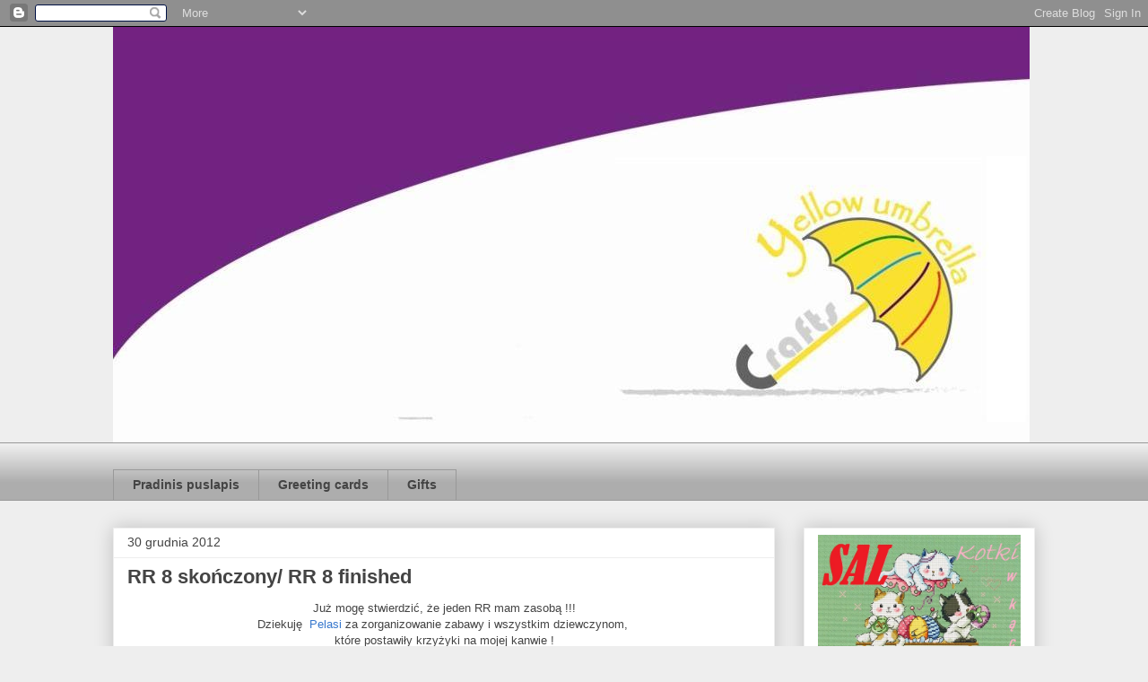

--- FILE ---
content_type: text/html; charset=UTF-8
request_url: https://agneta999.blogspot.com/2012/
body_size: 35140
content:
<!DOCTYPE html>
<html class='v2' dir='ltr' lang='pl'>
<head>
<link href='https://www.blogger.com/static/v1/widgets/335934321-css_bundle_v2.css' rel='stylesheet' type='text/css'/>
<meta content='width=1100' name='viewport'/>
<meta content='text/html; charset=UTF-8' http-equiv='Content-Type'/>
<meta content='blogger' name='generator'/>
<link href='https://agneta999.blogspot.com/favicon.ico' rel='icon' type='image/x-icon'/>
<link href='http://agneta999.blogspot.com/2012/' rel='canonical'/>
<link rel="alternate" type="application/atom+xml" title="Yellow Umbrella Crafts - Atom" href="https://agneta999.blogspot.com/feeds/posts/default" />
<link rel="alternate" type="application/rss+xml" title="Yellow Umbrella Crafts - RSS" href="https://agneta999.blogspot.com/feeds/posts/default?alt=rss" />
<link rel="service.post" type="application/atom+xml" title="Yellow Umbrella Crafts - Atom" href="https://www.blogger.com/feeds/7200347849085398705/posts/default" />
<!--Can't find substitution for tag [blog.ieCssRetrofitLinks]-->
<meta content='http://agneta999.blogspot.com/2012/' property='og:url'/>
<meta content='Yellow Umbrella Crafts' property='og:title'/>
<meta content='' property='og:description'/>
<title>Yellow Umbrella Crafts: 2012</title>
<style id='page-skin-1' type='text/css'><!--
/*
-----------------------------------------------
Blogger Template Style
Name:     Awesome Inc.
Designer: Tina Chen
URL:      tinachen.org
----------------------------------------------- */
/* Content
----------------------------------------------- */
body {
font: normal normal 13px Arial, Tahoma, Helvetica, FreeSans, sans-serif;
color: #444444;
background: #eeeeee none repeat scroll top left;
}
html body .content-outer {
min-width: 0;
max-width: 100%;
width: 100%;
}
a:link {
text-decoration: none;
color: #3778cd;
}
a:visited {
text-decoration: none;
color: #4d469c;
}
a:hover {
text-decoration: underline;
color: #3778cd;
}
.body-fauxcolumn-outer .cap-top {
position: absolute;
z-index: 1;
height: 276px;
width: 100%;
background: transparent none repeat-x scroll top left;
_background-image: none;
}
/* Columns
----------------------------------------------- */
.content-inner {
padding: 0;
}
.header-inner .section {
margin: 0 16px;
}
.tabs-inner .section {
margin: 0 16px;
}
.main-inner {
padding-top: 30px;
}
.main-inner .column-center-inner,
.main-inner .column-left-inner,
.main-inner .column-right-inner {
padding: 0 5px;
}
*+html body .main-inner .column-center-inner {
margin-top: -30px;
}
#layout .main-inner .column-center-inner {
margin-top: 0;
}
/* Header
----------------------------------------------- */
.header-outer {
margin: 0 0 0 0;
background: transparent none repeat scroll 0 0;
}
.Header h1 {
font: normal bold 40px Arial, Tahoma, Helvetica, FreeSans, sans-serif;
color: #444444;
text-shadow: 0 0 -1px #000000;
}
.Header h1 a {
color: #444444;
}
.Header .description {
font: normal normal 14px Arial, Tahoma, Helvetica, FreeSans, sans-serif;
color: #444444;
}
.header-inner .Header .titlewrapper,
.header-inner .Header .descriptionwrapper {
padding-left: 0;
padding-right: 0;
margin-bottom: 0;
}
.header-inner .Header .titlewrapper {
padding-top: 22px;
}
/* Tabs
----------------------------------------------- */
.tabs-outer {
overflow: hidden;
position: relative;
background: #eeeeee url(//www.blogblog.com/1kt/awesomeinc/tabs_gradient_light.png) repeat scroll 0 0;
}
#layout .tabs-outer {
overflow: visible;
}
.tabs-cap-top, .tabs-cap-bottom {
position: absolute;
width: 100%;
border-top: 1px solid #999999;
}
.tabs-cap-bottom {
bottom: 0;
}
.tabs-inner .widget li a {
display: inline-block;
margin: 0;
padding: .6em 1.5em;
font: normal bold 14px Arial, Tahoma, Helvetica, FreeSans, sans-serif;
color: #444444;
border-top: 1px solid #999999;
border-bottom: 1px solid #999999;
border-left: 1px solid #999999;
height: 16px;
line-height: 16px;
}
.tabs-inner .widget li:last-child a {
border-right: 1px solid #999999;
}
.tabs-inner .widget li.selected a, .tabs-inner .widget li a:hover {
background: #666666 url(//www.blogblog.com/1kt/awesomeinc/tabs_gradient_light.png) repeat-x scroll 0 -100px;
color: #ffffff;
}
/* Headings
----------------------------------------------- */
h2 {
font: normal bold 14px Arial, Tahoma, Helvetica, FreeSans, sans-serif;
color: #444444;
}
/* Widgets
----------------------------------------------- */
.main-inner .section {
margin: 0 27px;
padding: 0;
}
.main-inner .column-left-outer,
.main-inner .column-right-outer {
margin-top: 0;
}
#layout .main-inner .column-left-outer,
#layout .main-inner .column-right-outer {
margin-top: 0;
}
.main-inner .column-left-inner,
.main-inner .column-right-inner {
background: transparent none repeat 0 0;
-moz-box-shadow: 0 0 0 rgba(0, 0, 0, .2);
-webkit-box-shadow: 0 0 0 rgba(0, 0, 0, .2);
-goog-ms-box-shadow: 0 0 0 rgba(0, 0, 0, .2);
box-shadow: 0 0 0 rgba(0, 0, 0, .2);
-moz-border-radius: 0;
-webkit-border-radius: 0;
-goog-ms-border-radius: 0;
border-radius: 0;
}
#layout .main-inner .column-left-inner,
#layout .main-inner .column-right-inner {
margin-top: 0;
}
.sidebar .widget {
font: normal normal 14px Arial, Tahoma, Helvetica, FreeSans, sans-serif;
color: #444444;
}
.sidebar .widget a:link {
color: #3778cd;
}
.sidebar .widget a:visited {
color: #4d469c;
}
.sidebar .widget a:hover {
color: #3778cd;
}
.sidebar .widget h2 {
text-shadow: 0 0 -1px #000000;
}
.main-inner .widget {
background-color: #ffffff;
border: 1px solid #eeeeee;
padding: 0 15px 15px;
margin: 20px -16px;
-moz-box-shadow: 0 0 20px rgba(0, 0, 0, .2);
-webkit-box-shadow: 0 0 20px rgba(0, 0, 0, .2);
-goog-ms-box-shadow: 0 0 20px rgba(0, 0, 0, .2);
box-shadow: 0 0 20px rgba(0, 0, 0, .2);
-moz-border-radius: 0;
-webkit-border-radius: 0;
-goog-ms-border-radius: 0;
border-radius: 0;
}
.main-inner .widget h2 {
margin: 0 -15px;
padding: .6em 15px .5em;
border-bottom: 1px solid transparent;
}
.footer-inner .widget h2 {
padding: 0 0 .4em;
border-bottom: 1px solid transparent;
}
.main-inner .widget h2 + div, .footer-inner .widget h2 + div {
border-top: 1px solid #eeeeee;
padding-top: 8px;
}
.main-inner .widget .widget-content {
margin: 0 -15px;
padding: 7px 15px 0;
}
.main-inner .widget ul, .main-inner .widget #ArchiveList ul.flat {
margin: -8px -15px 0;
padding: 0;
list-style: none;
}
.main-inner .widget #ArchiveList {
margin: -8px 0 0;
}
.main-inner .widget ul li, .main-inner .widget #ArchiveList ul.flat li {
padding: .5em 15px;
text-indent: 0;
color: #666666;
border-top: 1px solid #eeeeee;
border-bottom: 1px solid transparent;
}
.main-inner .widget #ArchiveList ul li {
padding-top: .25em;
padding-bottom: .25em;
}
.main-inner .widget ul li:first-child, .main-inner .widget #ArchiveList ul.flat li:first-child {
border-top: none;
}
.main-inner .widget ul li:last-child, .main-inner .widget #ArchiveList ul.flat li:last-child {
border-bottom: none;
}
.post-body {
position: relative;
}
.main-inner .widget .post-body ul {
padding: 0 2.5em;
margin: .5em 0;
list-style: disc;
}
.main-inner .widget .post-body ul li {
padding: 0.25em 0;
margin-bottom: .25em;
color: #444444;
border: none;
}
.footer-inner .widget ul {
padding: 0;
list-style: none;
}
.widget .zippy {
color: #666666;
}
/* Posts
----------------------------------------------- */
body .main-inner .Blog {
padding: 0;
margin-bottom: 1em;
background-color: transparent;
border: none;
-moz-box-shadow: 0 0 0 rgba(0, 0, 0, 0);
-webkit-box-shadow: 0 0 0 rgba(0, 0, 0, 0);
-goog-ms-box-shadow: 0 0 0 rgba(0, 0, 0, 0);
box-shadow: 0 0 0 rgba(0, 0, 0, 0);
}
.main-inner .section:last-child .Blog:last-child {
padding: 0;
margin-bottom: 1em;
}
.main-inner .widget h2.date-header {
margin: 0 -15px 1px;
padding: 0 0 0 0;
font: normal normal 14px Arial, Tahoma, Helvetica, FreeSans, sans-serif;
color: #444444;
background: transparent none no-repeat scroll top left;
border-top: 0 solid #eeeeee;
border-bottom: 1px solid transparent;
-moz-border-radius-topleft: 0;
-moz-border-radius-topright: 0;
-webkit-border-top-left-radius: 0;
-webkit-border-top-right-radius: 0;
border-top-left-radius: 0;
border-top-right-radius: 0;
position: static;
bottom: 100%;
right: 15px;
text-shadow: 0 0 -1px #000000;
}
.main-inner .widget h2.date-header span {
font: normal normal 14px Arial, Tahoma, Helvetica, FreeSans, sans-serif;
display: block;
padding: .5em 15px;
border-left: 0 solid #eeeeee;
border-right: 0 solid #eeeeee;
}
.date-outer {
position: relative;
margin: 30px 0 20px;
padding: 0 15px;
background-color: #ffffff;
border: 1px solid #eeeeee;
-moz-box-shadow: 0 0 20px rgba(0, 0, 0, .2);
-webkit-box-shadow: 0 0 20px rgba(0, 0, 0, .2);
-goog-ms-box-shadow: 0 0 20px rgba(0, 0, 0, .2);
box-shadow: 0 0 20px rgba(0, 0, 0, .2);
-moz-border-radius: 0;
-webkit-border-radius: 0;
-goog-ms-border-radius: 0;
border-radius: 0;
}
.date-outer:first-child {
margin-top: 0;
}
.date-outer:last-child {
margin-bottom: 20px;
-moz-border-radius-bottomleft: 0;
-moz-border-radius-bottomright: 0;
-webkit-border-bottom-left-radius: 0;
-webkit-border-bottom-right-radius: 0;
-goog-ms-border-bottom-left-radius: 0;
-goog-ms-border-bottom-right-radius: 0;
border-bottom-left-radius: 0;
border-bottom-right-radius: 0;
}
.date-posts {
margin: 0 -15px;
padding: 0 15px;
clear: both;
}
.post-outer, .inline-ad {
border-top: 1px solid #eeeeee;
margin: 0 -15px;
padding: 15px 15px;
}
.post-outer {
padding-bottom: 10px;
}
.post-outer:first-child {
padding-top: 0;
border-top: none;
}
.post-outer:last-child, .inline-ad:last-child {
border-bottom: none;
}
.post-body {
position: relative;
}
.post-body img {
padding: 8px;
background: transparent;
border: 1px solid transparent;
-moz-box-shadow: 0 0 0 rgba(0, 0, 0, .2);
-webkit-box-shadow: 0 0 0 rgba(0, 0, 0, .2);
box-shadow: 0 0 0 rgba(0, 0, 0, .2);
-moz-border-radius: 0;
-webkit-border-radius: 0;
border-radius: 0;
}
h3.post-title, h4 {
font: normal bold 22px Arial, Tahoma, Helvetica, FreeSans, sans-serif;
color: #444444;
}
h3.post-title a {
font: normal bold 22px Arial, Tahoma, Helvetica, FreeSans, sans-serif;
color: #444444;
}
h3.post-title a:hover {
color: #3778cd;
text-decoration: underline;
}
.post-header {
margin: 0 0 1em;
}
.post-body {
line-height: 1.4;
}
.post-outer h2 {
color: #444444;
}
.post-footer {
margin: 1.5em 0 0;
}
#blog-pager {
padding: 15px;
font-size: 120%;
background-color: #ffffff;
border: 1px solid #eeeeee;
-moz-box-shadow: 0 0 20px rgba(0, 0, 0, .2);
-webkit-box-shadow: 0 0 20px rgba(0, 0, 0, .2);
-goog-ms-box-shadow: 0 0 20px rgba(0, 0, 0, .2);
box-shadow: 0 0 20px rgba(0, 0, 0, .2);
-moz-border-radius: 0;
-webkit-border-radius: 0;
-goog-ms-border-radius: 0;
border-radius: 0;
-moz-border-radius-topleft: 0;
-moz-border-radius-topright: 0;
-webkit-border-top-left-radius: 0;
-webkit-border-top-right-radius: 0;
-goog-ms-border-top-left-radius: 0;
-goog-ms-border-top-right-radius: 0;
border-top-left-radius: 0;
border-top-right-radius-topright: 0;
margin-top: 1em;
}
.blog-feeds, .post-feeds {
margin: 1em 0;
text-align: center;
color: #444444;
}
.blog-feeds a, .post-feeds a {
color: #3778cd;
}
.blog-feeds a:visited, .post-feeds a:visited {
color: #4d469c;
}
.blog-feeds a:hover, .post-feeds a:hover {
color: #3778cd;
}
.post-outer .comments {
margin-top: 2em;
}
/* Comments
----------------------------------------------- */
.comments .comments-content .icon.blog-author {
background-repeat: no-repeat;
background-image: url([data-uri]);
}
.comments .comments-content .loadmore a {
border-top: 1px solid #999999;
border-bottom: 1px solid #999999;
}
.comments .continue {
border-top: 2px solid #999999;
}
/* Footer
----------------------------------------------- */
.footer-outer {
margin: -20px 0 -1px;
padding: 20px 0 0;
color: #444444;
overflow: hidden;
}
.footer-fauxborder-left {
border-top: 1px solid #eeeeee;
background: #ffffff none repeat scroll 0 0;
-moz-box-shadow: 0 0 20px rgba(0, 0, 0, .2);
-webkit-box-shadow: 0 0 20px rgba(0, 0, 0, .2);
-goog-ms-box-shadow: 0 0 20px rgba(0, 0, 0, .2);
box-shadow: 0 0 20px rgba(0, 0, 0, .2);
margin: 0 -20px;
}
/* Mobile
----------------------------------------------- */
body.mobile {
background-size: auto;
}
.mobile .body-fauxcolumn-outer {
background: transparent none repeat scroll top left;
}
*+html body.mobile .main-inner .column-center-inner {
margin-top: 0;
}
.mobile .main-inner .widget {
padding: 0 0 15px;
}
.mobile .main-inner .widget h2 + div,
.mobile .footer-inner .widget h2 + div {
border-top: none;
padding-top: 0;
}
.mobile .footer-inner .widget h2 {
padding: 0.5em 0;
border-bottom: none;
}
.mobile .main-inner .widget .widget-content {
margin: 0;
padding: 7px 0 0;
}
.mobile .main-inner .widget ul,
.mobile .main-inner .widget #ArchiveList ul.flat {
margin: 0 -15px 0;
}
.mobile .main-inner .widget h2.date-header {
right: 0;
}
.mobile .date-header span {
padding: 0.4em 0;
}
.mobile .date-outer:first-child {
margin-bottom: 0;
border: 1px solid #eeeeee;
-moz-border-radius-topleft: 0;
-moz-border-radius-topright: 0;
-webkit-border-top-left-radius: 0;
-webkit-border-top-right-radius: 0;
-goog-ms-border-top-left-radius: 0;
-goog-ms-border-top-right-radius: 0;
border-top-left-radius: 0;
border-top-right-radius: 0;
}
.mobile .date-outer {
border-color: #eeeeee;
border-width: 0 1px 1px;
}
.mobile .date-outer:last-child {
margin-bottom: 0;
}
.mobile .main-inner {
padding: 0;
}
.mobile .header-inner .section {
margin: 0;
}
.mobile .post-outer, .mobile .inline-ad {
padding: 5px 0;
}
.mobile .tabs-inner .section {
margin: 0 10px;
}
.mobile .main-inner .widget h2 {
margin: 0;
padding: 0;
}
.mobile .main-inner .widget h2.date-header span {
padding: 0;
}
.mobile .main-inner .widget .widget-content {
margin: 0;
padding: 7px 0 0;
}
.mobile #blog-pager {
border: 1px solid transparent;
background: #ffffff none repeat scroll 0 0;
}
.mobile .main-inner .column-left-inner,
.mobile .main-inner .column-right-inner {
background: transparent none repeat 0 0;
-moz-box-shadow: none;
-webkit-box-shadow: none;
-goog-ms-box-shadow: none;
box-shadow: none;
}
.mobile .date-posts {
margin: 0;
padding: 0;
}
.mobile .footer-fauxborder-left {
margin: 0;
border-top: inherit;
}
.mobile .main-inner .section:last-child .Blog:last-child {
margin-bottom: 0;
}
.mobile-index-contents {
color: #444444;
}
.mobile .mobile-link-button {
background: #3778cd url(//www.blogblog.com/1kt/awesomeinc/tabs_gradient_light.png) repeat scroll 0 0;
}
.mobile-link-button a:link, .mobile-link-button a:visited {
color: #ffffff;
}
.mobile .tabs-inner .PageList .widget-content {
background: transparent;
border-top: 1px solid;
border-color: #999999;
color: #444444;
}
.mobile .tabs-inner .PageList .widget-content .pagelist-arrow {
border-left: 1px solid #999999;
}

--></style>
<style id='template-skin-1' type='text/css'><!--
body {
min-width: 1060px;
}
.content-outer, .content-fauxcolumn-outer, .region-inner {
min-width: 1060px;
max-width: 1060px;
_width: 1060px;
}
.main-inner .columns {
padding-left: 0px;
padding-right: 290px;
}
.main-inner .fauxcolumn-center-outer {
left: 0px;
right: 290px;
/* IE6 does not respect left and right together */
_width: expression(this.parentNode.offsetWidth -
parseInt("0px") -
parseInt("290px") + 'px');
}
.main-inner .fauxcolumn-left-outer {
width: 0px;
}
.main-inner .fauxcolumn-right-outer {
width: 290px;
}
.main-inner .column-left-outer {
width: 0px;
right: 100%;
margin-left: -0px;
}
.main-inner .column-right-outer {
width: 290px;
margin-right: -290px;
}
#layout {
min-width: 0;
}
#layout .content-outer {
min-width: 0;
width: 800px;
}
#layout .region-inner {
min-width: 0;
width: auto;
}
body#layout div.add_widget {
padding: 8px;
}
body#layout div.add_widget a {
margin-left: 32px;
}
--></style>
<link href='https://www.blogger.com/dyn-css/authorization.css?targetBlogID=7200347849085398705&amp;zx=09769c96-2e7b-4855-82e2-de3145a3d1b1' media='none' onload='if(media!=&#39;all&#39;)media=&#39;all&#39;' rel='stylesheet'/><noscript><link href='https://www.blogger.com/dyn-css/authorization.css?targetBlogID=7200347849085398705&amp;zx=09769c96-2e7b-4855-82e2-de3145a3d1b1' rel='stylesheet'/></noscript>
<meta name='google-adsense-platform-account' content='ca-host-pub-1556223355139109'/>
<meta name='google-adsense-platform-domain' content='blogspot.com'/>

</head>
<body class='loading variant-light'>
<div class='navbar section' id='navbar' name='Pasek nawigacyjny'><div class='widget Navbar' data-version='1' id='Navbar1'><script type="text/javascript">
    function setAttributeOnload(object, attribute, val) {
      if(window.addEventListener) {
        window.addEventListener('load',
          function(){ object[attribute] = val; }, false);
      } else {
        window.attachEvent('onload', function(){ object[attribute] = val; });
      }
    }
  </script>
<div id="navbar-iframe-container"></div>
<script type="text/javascript" src="https://apis.google.com/js/platform.js"></script>
<script type="text/javascript">
      gapi.load("gapi.iframes:gapi.iframes.style.bubble", function() {
        if (gapi.iframes && gapi.iframes.getContext) {
          gapi.iframes.getContext().openChild({
              url: 'https://www.blogger.com/navbar/7200347849085398705?origin\x3dhttps://agneta999.blogspot.com',
              where: document.getElementById("navbar-iframe-container"),
              id: "navbar-iframe"
          });
        }
      });
    </script><script type="text/javascript">
(function() {
var script = document.createElement('script');
script.type = 'text/javascript';
script.src = '//pagead2.googlesyndication.com/pagead/js/google_top_exp.js';
var head = document.getElementsByTagName('head')[0];
if (head) {
head.appendChild(script);
}})();
</script>
</div></div>
<div class='body-fauxcolumns'>
<div class='fauxcolumn-outer body-fauxcolumn-outer'>
<div class='cap-top'>
<div class='cap-left'></div>
<div class='cap-right'></div>
</div>
<div class='fauxborder-left'>
<div class='fauxborder-right'></div>
<div class='fauxcolumn-inner'>
</div>
</div>
<div class='cap-bottom'>
<div class='cap-left'></div>
<div class='cap-right'></div>
</div>
</div>
</div>
<div class='content'>
<div class='content-fauxcolumns'>
<div class='fauxcolumn-outer content-fauxcolumn-outer'>
<div class='cap-top'>
<div class='cap-left'></div>
<div class='cap-right'></div>
</div>
<div class='fauxborder-left'>
<div class='fauxborder-right'></div>
<div class='fauxcolumn-inner'>
</div>
</div>
<div class='cap-bottom'>
<div class='cap-left'></div>
<div class='cap-right'></div>
</div>
</div>
</div>
<div class='content-outer'>
<div class='content-cap-top cap-top'>
<div class='cap-left'></div>
<div class='cap-right'></div>
</div>
<div class='fauxborder-left content-fauxborder-left'>
<div class='fauxborder-right content-fauxborder-right'></div>
<div class='content-inner'>
<header>
<div class='header-outer'>
<div class='header-cap-top cap-top'>
<div class='cap-left'></div>
<div class='cap-right'></div>
</div>
<div class='fauxborder-left header-fauxborder-left'>
<div class='fauxborder-right header-fauxborder-right'></div>
<div class='region-inner header-inner'>
<div class='header section' id='header' name='Nagłówek'><div class='widget Header' data-version='1' id='Header1'>
<div id='header-inner'>
<a href='https://agneta999.blogspot.com/' style='display: block'>
<img alt='Yellow Umbrella Crafts' height='463px; ' id='Header1_headerimg' src='https://blogger.googleusercontent.com/img/b/R29vZ2xl/AVvXsEiU0c427gajFzpw1FRDHs80A_2HB3rPgSid1X38w-S_A_-Y3s15z4hJP46rXyJGUutEo-1PfMjWHhezFbnHMd_iS5RzG5g8uB7s2au0MgcBRrwsgGM12aubJqciXVOxfmhxHWTO6q1DUeA/s1600-r/umbr.JPG' style='display: block' width='1022px; '/>
</a>
</div>
</div></div>
</div>
</div>
<div class='header-cap-bottom cap-bottom'>
<div class='cap-left'></div>
<div class='cap-right'></div>
</div>
</div>
</header>
<div class='tabs-outer'>
<div class='tabs-cap-top cap-top'>
<div class='cap-left'></div>
<div class='cap-right'></div>
</div>
<div class='fauxborder-left tabs-fauxborder-left'>
<div class='fauxborder-right tabs-fauxborder-right'></div>
<div class='region-inner tabs-inner'>
<div class='tabs no-items section' id='crosscol' name='Wszystkie kolumny'></div>
<div class='tabs section' id='crosscol-overflow' name='Cross-Column 2'><div class='widget PageList' data-version='1' id='PageList1'>
<h2>Puslapiai</h2>
<div class='widget-content'>
<ul>
<li>
<a href='https://agneta999.blogspot.com/'>Pradinis puslapis</a>
</li>
<li>
<a href='https://agneta999.blogspot.com/p/greeting-cards.html'>Greeting cards</a>
</li>
<li>
<a href='https://agneta999.blogspot.com/p/gifts.html'>Gifts</a>
</li>
</ul>
<div class='clear'></div>
</div>
</div></div>
</div>
</div>
<div class='tabs-cap-bottom cap-bottom'>
<div class='cap-left'></div>
<div class='cap-right'></div>
</div>
</div>
<div class='main-outer'>
<div class='main-cap-top cap-top'>
<div class='cap-left'></div>
<div class='cap-right'></div>
</div>
<div class='fauxborder-left main-fauxborder-left'>
<div class='fauxborder-right main-fauxborder-right'></div>
<div class='region-inner main-inner'>
<div class='columns fauxcolumns'>
<div class='fauxcolumn-outer fauxcolumn-center-outer'>
<div class='cap-top'>
<div class='cap-left'></div>
<div class='cap-right'></div>
</div>
<div class='fauxborder-left'>
<div class='fauxborder-right'></div>
<div class='fauxcolumn-inner'>
</div>
</div>
<div class='cap-bottom'>
<div class='cap-left'></div>
<div class='cap-right'></div>
</div>
</div>
<div class='fauxcolumn-outer fauxcolumn-left-outer'>
<div class='cap-top'>
<div class='cap-left'></div>
<div class='cap-right'></div>
</div>
<div class='fauxborder-left'>
<div class='fauxborder-right'></div>
<div class='fauxcolumn-inner'>
</div>
</div>
<div class='cap-bottom'>
<div class='cap-left'></div>
<div class='cap-right'></div>
</div>
</div>
<div class='fauxcolumn-outer fauxcolumn-right-outer'>
<div class='cap-top'>
<div class='cap-left'></div>
<div class='cap-right'></div>
</div>
<div class='fauxborder-left'>
<div class='fauxborder-right'></div>
<div class='fauxcolumn-inner'>
</div>
</div>
<div class='cap-bottom'>
<div class='cap-left'></div>
<div class='cap-right'></div>
</div>
</div>
<!-- corrects IE6 width calculation -->
<div class='columns-inner'>
<div class='column-center-outer'>
<div class='column-center-inner'>
<div class='main section' id='main' name='Główny'><div class='widget Blog' data-version='1' id='Blog1'>
<div class='blog-posts hfeed'>

          <div class="date-outer">
        
<h2 class='date-header'><span>30 grudnia 2012</span></h2>

          <div class="date-posts">
        
<div class='post-outer'>
<div class='post hentry uncustomized-post-template' itemprop='blogPost' itemscope='itemscope' itemtype='http://schema.org/BlogPosting'>
<meta content='https://blogger.googleusercontent.com/img/b/R29vZ2xl/AVvXsEid8aDcyhwlLhWdBEO0Pkzi-n7nzE6_bUSSOmDKDez2bdYjhrfp9TiN0iDJZvpQfNeL_VM3cb4wtzAizu-b3jnp2Ip5DkG-7gm-uFE65GrFnGcQ-9VotV2aurdOXOpoIcoIDdjFIeIU2CU/s320/s+005.jpg' itemprop='image_url'/>
<meta content='7200347849085398705' itemprop='blogId'/>
<meta content='6552996564165528806' itemprop='postId'/>
<a name='6552996564165528806'></a>
<h3 class='post-title entry-title' itemprop='name'>
<a href='https://agneta999.blogspot.com/2012/12/rr-8-skonczony-rr-8-finished.html'>RR 8 skończony/ RR 8 finished</a>
</h3>
<div class='post-header'>
<div class='post-header-line-1'></div>
</div>
<div class='post-body entry-content' id='post-body-6552996564165528806' itemprop='description articleBody'>
<div style="text-align: center;">
Już mogę stwierdzić, że jeden RR mam zasobą !!!</div>
<div style="text-align: center;">
Dziekuję &nbsp;<a href="http://czarodziejkaiglyinitki.blogspot.ie/">Pelasi</a>&nbsp;za zorganizowanie zabawy i wszystkim dziewczynom,&nbsp;</div>
<div style="text-align: center;">
które postawiły krzyżyki na mojej kanwie !</div>
<div style="text-align: center;">
<br /></div>
<div style="text-align: center;">
Dwa dni temu wysłałam 2 ostatnie kanwy:</div>
<div style="text-align: center;">
<br /></div>
<div class="separator" style="clear: both; text-align: center;">
<a href="https://blogger.googleusercontent.com/img/b/R29vZ2xl/AVvXsEid8aDcyhwlLhWdBEO0Pkzi-n7nzE6_bUSSOmDKDez2bdYjhrfp9TiN0iDJZvpQfNeL_VM3cb4wtzAizu-b3jnp2Ip5DkG-7gm-uFE65GrFnGcQ-9VotV2aurdOXOpoIcoIDdjFIeIU2CU/s1600/s+005.jpg" imageanchor="1" style="margin-left: 1em; margin-right: 1em;"><img border="0" height="240" src="https://blogger.googleusercontent.com/img/b/R29vZ2xl/AVvXsEid8aDcyhwlLhWdBEO0Pkzi-n7nzE6_bUSSOmDKDez2bdYjhrfp9TiN0iDJZvpQfNeL_VM3cb4wtzAizu-b3jnp2Ip5DkG-7gm-uFE65GrFnGcQ-9VotV2aurdOXOpoIcoIDdjFIeIU2CU/s320/s+005.jpg" width="320" /></a></div>
<div style="text-align: center;">
&nbsp;<span style="text-align: center;">kanwa Beci</span></div>
<div style="text-align: center;">
<br /></div>
<div class="separator" style="clear: both; text-align: center;">
<a href="https://blogger.googleusercontent.com/img/b/R29vZ2xl/AVvXsEhuvT461xWzfg7V_sFQNRq7KVP_9Ww3X44ai0RjFhubbRh6z6wgN7J0OylQRuAusxEVKFTamkS4g6BjWCtS_pCNm9djUiNIBzBXgIk1_VeWIDB1733zRPI7iOSNZDXUtLQYeQpKOa7t-z4/s1600/s+003.jpg" imageanchor="1" style="margin-left: 1em; margin-right: 1em;"><img border="0" height="240" src="https://blogger.googleusercontent.com/img/b/R29vZ2xl/AVvXsEhuvT461xWzfg7V_sFQNRq7KVP_9Ww3X44ai0RjFhubbRh6z6wgN7J0OylQRuAusxEVKFTamkS4g6BjWCtS_pCNm9djUiNIBzBXgIk1_VeWIDB1733zRPI7iOSNZDXUtLQYeQpKOa7t-z4/s320/s+003.jpg" width="320" /></a></div>
<div style="text-align: center;">
kanwa Anki (nitki)</div>
<div style="text-align: center;">
<br /></div>
<div style="text-align: center;">
I nawet mam prawie skończoną swoją kanwę,</div>
<div style="text-align: center;">
Zostało mi ciut ciut backstitchów</div>
<div style="text-align: center;">
<br /></div>
<div class="separator" style="clear: both; text-align: center;">
<a href="https://blogger.googleusercontent.com/img/b/R29vZ2xl/AVvXsEiYrxbEV7Dsa-XBKey8Zu6QV-qzUdf3ioUrpbj6PRKSnbr_8Yuqz4e9s9lnEbP7VArpjYFPobj_qBKA4ibj5EoYBDyWR6MSPSh98e99baJAGWvjCSzo74HGNkO3MruslfB44TS_82NzsFM/s1600/s+008.jpg" imageanchor="1" style="margin-left: 1em; margin-right: 1em;"><img border="0" height="240" src="https://blogger.googleusercontent.com/img/b/R29vZ2xl/AVvXsEiYrxbEV7Dsa-XBKey8Zu6QV-qzUdf3ioUrpbj6PRKSnbr_8Yuqz4e9s9lnEbP7VArpjYFPobj_qBKA4ibj5EoYBDyWR6MSPSh98e99baJAGWvjCSzo74HGNkO3MruslfB44TS_82NzsFM/s320/s+008.jpg" width="320" /></a></div>
<div class="separator" style="clear: both; text-align: center;">
<br /></div>
<div class="separator" style="clear: both; text-align: center;">
Ramka już od dawna czeka, więc mam nadzieję,&nbsp;</div>
<div class="separator" style="clear: both; text-align: center;">
że w pierwszych dniach następnego roku w kuchni pojawi się obrazek.</div>
<div class="separator" style="clear: both; text-align: center;">
I będzie to pierwszy obraz &nbsp;w jadalni :)</div>
<div class="separator" style="clear: both; text-align: center;">
a jeszcze do tego własnoręcznie haftowany !</div>
<div class="separator" style="clear: both; text-align: center;">
No, ale mam w planach,&nbsp;</div>
<div class="separator" style="clear: both; text-align: center;">
że w ciągu nastepnego roku pojawi się tam jeszcze &nbsp;z kilka haftowanych obrazików, &nbsp;</div>
<div class="separator" style="clear: both; text-align: center;">
ale o tym być może latem pogadamy :):):)</div>
<div class="separator" style="clear: both; text-align: center;">
<br /></div>
<div style="text-align: center;">
<br /></div>
<div style='clear: both;'></div>
</div>
<div class='post-footer'>
<div class='post-footer-line post-footer-line-1'>
<span class='post-author vcard'>
Posted by
<span class='fn' itemprop='author' itemscope='itemscope' itemtype='http://schema.org/Person'>
<meta content='https://www.blogger.com/profile/10027653280874237329' itemprop='url'/>
<a class='g-profile' href='https://www.blogger.com/profile/10027653280874237329' rel='author' title='author profile'>
<span itemprop='name'>Agneta</span>
</a>
</span>
</span>
<span class='post-timestamp'>
at
<meta content='http://agneta999.blogspot.com/2012/12/rr-8-skonczony-rr-8-finished.html' itemprop='url'/>
<a class='timestamp-link' href='https://agneta999.blogspot.com/2012/12/rr-8-skonczony-rr-8-finished.html' rel='bookmark' title='permanent link'><abbr class='published' itemprop='datePublished' title='2012-12-30T23:29:00Z'>23:29</abbr></a>
</span>
<span class='post-comment-link'>
<a class='comment-link' href='https://agneta999.blogspot.com/2012/12/rr-8-skonczony-rr-8-finished.html#comment-form' onclick=''>
8 komentarzy:
  </a>
</span>
<span class='post-icons'>
<span class='item-control blog-admin pid-1305768261'>
<a href='https://www.blogger.com/post-edit.g?blogID=7200347849085398705&postID=6552996564165528806&from=pencil' title='Edytuj post'>
<img alt='' class='icon-action' height='18' src='https://resources.blogblog.com/img/icon18_edit_allbkg.gif' width='18'/>
</a>
</span>
</span>
<div class='post-share-buttons goog-inline-block'>
<a class='goog-inline-block share-button sb-email' href='https://www.blogger.com/share-post.g?blogID=7200347849085398705&postID=6552996564165528806&target=email' target='_blank' title='Wyślij pocztą e-mail'><span class='share-button-link-text'>Wyślij pocztą e-mail</span></a><a class='goog-inline-block share-button sb-blog' href='https://www.blogger.com/share-post.g?blogID=7200347849085398705&postID=6552996564165528806&target=blog' onclick='window.open(this.href, "_blank", "height=270,width=475"); return false;' target='_blank' title='Wrzuć na bloga'><span class='share-button-link-text'>Wrzuć na bloga</span></a><a class='goog-inline-block share-button sb-twitter' href='https://www.blogger.com/share-post.g?blogID=7200347849085398705&postID=6552996564165528806&target=twitter' target='_blank' title='Udostępnij w X'><span class='share-button-link-text'>Udostępnij w X</span></a><a class='goog-inline-block share-button sb-facebook' href='https://www.blogger.com/share-post.g?blogID=7200347849085398705&postID=6552996564165528806&target=facebook' onclick='window.open(this.href, "_blank", "height=430,width=640"); return false;' target='_blank' title='Udostępnij w usłudze Facebook'><span class='share-button-link-text'>Udostępnij w usłudze Facebook</span></a><a class='goog-inline-block share-button sb-pinterest' href='https://www.blogger.com/share-post.g?blogID=7200347849085398705&postID=6552996564165528806&target=pinterest' target='_blank' title='Udostępnij w serwisie Pinterest'><span class='share-button-link-text'>Udostępnij w serwisie Pinterest</span></a>
</div>
</div>
<div class='post-footer-line post-footer-line-2'>
<span class='post-labels'>
Labels:
<a href='https://agneta999.blogspot.com/search/label/RR' rel='tag'>RR</a>
</span>
</div>
<div class='post-footer-line post-footer-line-3'>
<span class='post-location'>
</span>
</div>
</div>
</div>
</div>

          </div></div>
        

          <div class="date-outer">
        
<h2 class='date-header'><span>27 grudnia 2012</span></h2>

          <div class="date-posts">
        
<div class='post-outer'>
<div class='post hentry uncustomized-post-template' itemprop='blogPost' itemscope='itemscope' itemtype='http://schema.org/BlogPosting'>
<meta content='https://blogger.googleusercontent.com/img/b/R29vZ2xl/AVvXsEg0w3Nu-SDDhpVo26wC2qX2rfJqfhgO2LscAnXL0iRFtr6BtZVKx5HynIZ3cj_OzdFCUFHHGTYtT_K7qv_QDKKSBS5jaQQu2DLtCk3AAh4IBpfcshDHuTUMTSNj2pMQSKWAlKcZFUSV55c/s320/s+001.jpg' itemprop='image_url'/>
<meta content='7200347849085398705' itemprop='blogId'/>
<meta content='4394940470462093920' itemprop='postId'/>
<a name='4394940470462093920'></a>
<h3 class='post-title entry-title' itemprop='name'>
<a href='https://agneta999.blogspot.com/2012/12/upominki-od-blogowych-kolezanek.html'>Upominki od blogowych koleżanek :)</a>
</h3>
<div class='post-header'>
<div class='post-header-line-1'></div>
</div>
<div class='post-body entry-content' id='post-body-4394940470462093920' itemprop='description articleBody'>
Święta już minęły. Mam nadzieję, że wszystkie z Was miały je spokojne i radosne na sercu (bo to chyba najważniejsze). A teraz życie wraca na normalne tory, no być może ktoś ma wielkie przygotowania do Nowego Roku. Ja nie mam aż tak wielkiego balu, ale już zastanawiam się nad meniu, bo w ten dzień mamy z mężem rocznicę ślubu, więc muszę narobić smakołyków dla moich mężczyzn :)<br />
Ale do sprawy, &nbsp;tuż przed samymi świętami otrzymałam kilka upominków, które mnie bardzo i bardzo zaskoczyły &nbsp;- powiem wam szczerze :):):)<br />
<br />
Pierwsza dotarła kartka od Justyny/Jazz:<br />
<div class="separator" style="clear: both; text-align: center;">
<a href="https://blogger.googleusercontent.com/img/b/R29vZ2xl/AVvXsEg0w3Nu-SDDhpVo26wC2qX2rfJqfhgO2LscAnXL0iRFtr6BtZVKx5HynIZ3cj_OzdFCUFHHGTYtT_K7qv_QDKKSBS5jaQQu2DLtCk3AAh4IBpfcshDHuTUMTSNj2pMQSKWAlKcZFUSV55c/s1600/s+001.jpg" imageanchor="1" style="margin-left: 1em; margin-right: 1em;"><img border="0" height="320" src="https://blogger.googleusercontent.com/img/b/R29vZ2xl/AVvXsEg0w3Nu-SDDhpVo26wC2qX2rfJqfhgO2LscAnXL0iRFtr6BtZVKx5HynIZ3cj_OzdFCUFHHGTYtT_K7qv_QDKKSBS5jaQQu2DLtCk3AAh4IBpfcshDHuTUMTSNj2pMQSKWAlKcZFUSV55c/s320/s+001.jpg" width="240" /></a></div>
<div class="separator" style="clear: both; text-align: center;">
<br /></div>
<div class="separator" style="clear: both; text-align: left;">
<br /></div>
Następnie paczuszka od Ewy/Świat Amalii:<br />
<div class="separator" style="clear: both; text-align: center;">
<a href="https://blogger.googleusercontent.com/img/b/R29vZ2xl/AVvXsEgxkwltmz26AwkGQzWNxQggMstDiHcXT5W_Ex3LMH9RyBEO3Isk9FQ3E4qe4IkPC-_JKJhURI1n05Xi0yfJKefoLUELAV_idrITexrV6qgzYf6Tk70XB6SELKIfogXz4dBXWOrW2KqZ0vU/s1600/s+008.jpg" imageanchor="1" style="margin-left: 1em; margin-right: 1em;"><img border="0" height="320" src="https://blogger.googleusercontent.com/img/b/R29vZ2xl/AVvXsEgxkwltmz26AwkGQzWNxQggMstDiHcXT5W_Ex3LMH9RyBEO3Isk9FQ3E4qe4IkPC-_JKJhURI1n05Xi0yfJKefoLUELAV_idrITexrV6qgzYf6Tk70XB6SELKIfogXz4dBXWOrW2KqZ0vU/s320/s+008.jpg" width="240" /></a></div>
<br />
<div class="separator" style="clear: both; text-align: center;">
<a href="https://blogger.googleusercontent.com/img/b/R29vZ2xl/AVvXsEizrUT0vyl0gxrPKhm1fmJMFHMuujdAOgg8_-xaunYZk4nfckjZpKIuOAwjXBvBU4V2MKqKukNchSBY7Uip8ENhUTG40p6DCSgyYZKIzBg1_OyLC_ODAToyBPKksrEc_6KuozhpH40gEws/s1600/s+004.jpg" imageanchor="1" style="margin-left: 1em; margin-right: 1em;"><img border="0" height="240" src="https://blogger.googleusercontent.com/img/b/R29vZ2xl/AVvXsEizrUT0vyl0gxrPKhm1fmJMFHMuujdAOgg8_-xaunYZk4nfckjZpKIuOAwjXBvBU4V2MKqKukNchSBY7Uip8ENhUTG40p6DCSgyYZKIzBg1_OyLC_ODAToyBPKksrEc_6KuozhpH40gEws/s320/s+004.jpg" width="320" /></a></div>
<br />
<div class="separator" style="clear: both; text-align: center;">
<a href="https://blogger.googleusercontent.com/img/b/R29vZ2xl/AVvXsEhL-06_HzXcsbS7zze1qUIC87S_hA9CaMyLmbvdpaCtwAZqg4tcmPQkTCqTB2tIpyohEstC6ibgTmAUWqRiUaTMz0NT3WJZxIUcxLp6gSw75GhMmGyA2uB3YLPXJbgi1nRJbYtE8oi9Pvg/s1600/s+005.jpg" imageanchor="1" style="margin-left: 1em; margin-right: 1em;"><img border="0" height="240" src="https://blogger.googleusercontent.com/img/b/R29vZ2xl/AVvXsEhL-06_HzXcsbS7zze1qUIC87S_hA9CaMyLmbvdpaCtwAZqg4tcmPQkTCqTB2tIpyohEstC6ibgTmAUWqRiUaTMz0NT3WJZxIUcxLp6gSw75GhMmGyA2uB3YLPXJbgi1nRJbYtE8oi9Pvg/s320/s+005.jpg" width="320" /></a></div>
<div class="separator" style="clear: both; text-align: center;">
<br /></div>
<div class="separator" style="clear: both; text-align: center;">
Ewa zna mój gust, bo rzeczywiście w tych właśnie numerkach znalazłam kilka fajnych hafcików, które chciałabym wyhaftować :)</div>
<div class="separator" style="clear: both; text-align: center;">
<br /></div>
<div class="separator" style="clear: both; text-align: left;">
I jeszcze jedna karteczka od Beaty/Xymcia-dm:</div>
<br />
<div class="separator" style="clear: both; text-align: center;">
<a href="https://blogger.googleusercontent.com/img/b/R29vZ2xl/AVvXsEhWoCDSJfP7aZ_gp8M3tk1qgbXZkdW71M8YWbvT6FlmMZQsriedkci5joPLiHmSLlPqLkQaQ__oDliyiZ_Yog6kgxRmErJvUhEtk1qyBdm0jAWGgE_hdMrx1x6CgdFMIYrrt3tjLZa7vpg/s1600/s+009.jpg" imageanchor="1" style="margin-left: 1em; margin-right: 1em;"><img border="0" height="320" src="https://blogger.googleusercontent.com/img/b/R29vZ2xl/AVvXsEhWoCDSJfP7aZ_gp8M3tk1qgbXZkdW71M8YWbvT6FlmMZQsriedkci5joPLiHmSLlPqLkQaQ__oDliyiZ_Yog6kgxRmErJvUhEtk1qyBdm0jAWGgE_hdMrx1x6CgdFMIYrrt3tjLZa7vpg/s320/s+009.jpg" width="240" /></a></div>
<br />
<div style="text-align: center;">
Wszystkie karteczki zawierały bardzo śliczne pozdrowienia, słowa.&nbsp;</div>
<div style="text-align: center;">
<b>Dziewczyny, bardzo i bardzo Wam dziękuję.&nbsp;</b></div>
<div style="text-align: center;">
<b>Dziękuję także dziewczynom, które zostawiły pozdrowienia w komentarzach na blogu.</b></div>
<div style="text-align: center;">
<b>Dziękuję</b></div>
<div style="text-align: center;">
<b><br /></b></div>
<div style="text-align: center;">
Tak już miałam tego roku, że kupiłam kilka papierów, guziczków, tasiemek do zrobienia świątecznych kartek, ale niestety nawet nie skleiłam ani jednej. Szkoda, może w następnym roku będę miała więcej wolnego czasu i sił. Albo latem, ale latem o zimowych świętach ???...Hmmm</div>
<div style="text-align: center;">
<br /></div>
<div style="text-align: center;">
A oto kartka, którą wysłałam ze swoich zapasików dla zwycięzcy w tegorocznym TuSal'u:</div>
<div style="text-align: center;">
<br /></div>
<div class="separator" style="clear: both; text-align: center;">
<a href="https://blogger.googleusercontent.com/img/b/R29vZ2xl/AVvXsEipQEVufHzVX5NA5yI0JqRFlhOIAq9L66ndIwLXl0d9JrLZ1KW9ujOjs651kP97P1_fF6aDREn_820FoaaKelmazakfR8OKe9ofVS693QkZvrqTxBQOkBi2N9na5eNgDAHkhcA3LXVjGt4/s1600/s+003.jpg" imageanchor="1" style="margin-left: 1em; margin-right: 1em;"><img border="0" height="320" src="https://blogger.googleusercontent.com/img/b/R29vZ2xl/AVvXsEipQEVufHzVX5NA5yI0JqRFlhOIAq9L66ndIwLXl0d9JrLZ1KW9ujOjs651kP97P1_fF6aDREn_820FoaaKelmazakfR8OKe9ofVS693QkZvrqTxBQOkBi2N9na5eNgDAHkhcA3LXVjGt4/s320/s+003.jpg" width="240" /></a></div>
<br />
Na dzisiaj to tyle. Dzisiaj mamy czwartek, już szósty dzień jak mam wakacje, a tylko dopiero teraz zaczynam odczuwać, że jeszcze żyje, prawda z pomocą wielkiej dawki witaminów :):):)<br />
<br />
<div style="text-align: center;">
<b>Pozdrawiam cieplutko, i życzę fajnych wolnych, i owocnej pracy twórczej!!!</b></div>
<div style='clear: both;'></div>
</div>
<div class='post-footer'>
<div class='post-footer-line post-footer-line-1'>
<span class='post-author vcard'>
Posted by
<span class='fn' itemprop='author' itemscope='itemscope' itemtype='http://schema.org/Person'>
<meta content='https://www.blogger.com/profile/10027653280874237329' itemprop='url'/>
<a class='g-profile' href='https://www.blogger.com/profile/10027653280874237329' rel='author' title='author profile'>
<span itemprop='name'>Agneta</span>
</a>
</span>
</span>
<span class='post-timestamp'>
at
<meta content='http://agneta999.blogspot.com/2012/12/upominki-od-blogowych-kolezanek.html' itemprop='url'/>
<a class='timestamp-link' href='https://agneta999.blogspot.com/2012/12/upominki-od-blogowych-kolezanek.html' rel='bookmark' title='permanent link'><abbr class='published' itemprop='datePublished' title='2012-12-27T17:42:00Z'>17:42</abbr></a>
</span>
<span class='post-comment-link'>
<a class='comment-link' href='https://agneta999.blogspot.com/2012/12/upominki-od-blogowych-kolezanek.html#comment-form' onclick=''>
1 komentarz:
  </a>
</span>
<span class='post-icons'>
<span class='item-control blog-admin pid-1305768261'>
<a href='https://www.blogger.com/post-edit.g?blogID=7200347849085398705&postID=4394940470462093920&from=pencil' title='Edytuj post'>
<img alt='' class='icon-action' height='18' src='https://resources.blogblog.com/img/icon18_edit_allbkg.gif' width='18'/>
</a>
</span>
</span>
<div class='post-share-buttons goog-inline-block'>
<a class='goog-inline-block share-button sb-email' href='https://www.blogger.com/share-post.g?blogID=7200347849085398705&postID=4394940470462093920&target=email' target='_blank' title='Wyślij pocztą e-mail'><span class='share-button-link-text'>Wyślij pocztą e-mail</span></a><a class='goog-inline-block share-button sb-blog' href='https://www.blogger.com/share-post.g?blogID=7200347849085398705&postID=4394940470462093920&target=blog' onclick='window.open(this.href, "_blank", "height=270,width=475"); return false;' target='_blank' title='Wrzuć na bloga'><span class='share-button-link-text'>Wrzuć na bloga</span></a><a class='goog-inline-block share-button sb-twitter' href='https://www.blogger.com/share-post.g?blogID=7200347849085398705&postID=4394940470462093920&target=twitter' target='_blank' title='Udostępnij w X'><span class='share-button-link-text'>Udostępnij w X</span></a><a class='goog-inline-block share-button sb-facebook' href='https://www.blogger.com/share-post.g?blogID=7200347849085398705&postID=4394940470462093920&target=facebook' onclick='window.open(this.href, "_blank", "height=430,width=640"); return false;' target='_blank' title='Udostępnij w usłudze Facebook'><span class='share-button-link-text'>Udostępnij w usłudze Facebook</span></a><a class='goog-inline-block share-button sb-pinterest' href='https://www.blogger.com/share-post.g?blogID=7200347849085398705&postID=4394940470462093920&target=pinterest' target='_blank' title='Udostępnij w serwisie Pinterest'><span class='share-button-link-text'>Udostępnij w serwisie Pinterest</span></a>
</div>
</div>
<div class='post-footer-line post-footer-line-2'>
<span class='post-labels'>
Labels:
<a href='https://agneta999.blogspot.com/search/label/gifts' rel='tag'>gifts</a>
</span>
</div>
<div class='post-footer-line post-footer-line-3'>
<span class='post-location'>
</span>
</div>
</div>
</div>
</div>

          </div></div>
        

          <div class="date-outer">
        
<h2 class='date-header'><span>19 grudnia 2012</span></h2>

          <div class="date-posts">
        
<div class='post-outer'>
<div class='post hentry uncustomized-post-template' itemprop='blogPost' itemscope='itemscope' itemtype='http://schema.org/BlogPosting'>
<meta content='https://blogger.googleusercontent.com/img/b/R29vZ2xl/AVvXsEiDVTeEz8cBW0wS9XxKlUUsom_ogfQzeRetJYDl4oJ-kTRLqCyGHDYrCHLDXk-1sEX-wfcCksAqdYaqJjPhytp1athgLxqHlWv1sH2iGzbO9GuR7Qhuj07gVyLsgzwvCXOtmfQ8J__io5A/s320/s+026.jpg' itemprop='image_url'/>
<meta content='7200347849085398705' itemprop='blogId'/>
<meta content='7212044003070300321' itemprop='postId'/>
<a name='7212044003070300321'></a>
<h3 class='post-title entry-title' itemprop='name'>
<a href='https://agneta999.blogspot.com/2012/12/decoupage-tea-box-pudeko-na-herbatke.html'>Decoupage Tea Box /  Pudełko na herbatkę</a>
</h3>
<div class='post-header'>
<div class='post-header-line-1'></div>
</div>
<div class='post-body entry-content' id='post-body-7212044003070300321' itemprop='description articleBody'>
<div style="text-align: center;">
&nbsp;Nareszcie odsłona.&nbsp;</div>
<div style="text-align: center;">
Ozdobiłam je jakiś czas temu (około 2 miesiące temu).&nbsp;</div>
<div style="text-align: center;">
Jednak przy moim tempie, wciąż nie miałam czasu dokładnie je polakierować.</div>
<div style="text-align: center;">
Pózniej zrobić odpowiednie zdjęcia.</div>
<div style="text-align: center;">
Jak zdjęcia były już zrobione, wybrałam się do koleżanki, żeby je sprezentować&nbsp;</div>
<div style="text-align: center;">
Następnie kilka dni nie miałam czasu opublikować.</div>
<div style="text-align: center;">
A dzisiaj zwagarowałam z lekcji (wiadome są te lekcje przedświąteczne )</div>
<div style="text-align: center;">
i pokazuję swój pomysł na ozdobienie drewnianej skrzyneczki:</div>
<div style="text-align: center;">
<br /></div>
<div class="separator" style="clear: both; text-align: center;">
<a href="https://blogger.googleusercontent.com/img/b/R29vZ2xl/AVvXsEiDVTeEz8cBW0wS9XxKlUUsom_ogfQzeRetJYDl4oJ-kTRLqCyGHDYrCHLDXk-1sEX-wfcCksAqdYaqJjPhytp1athgLxqHlWv1sH2iGzbO9GuR7Qhuj07gVyLsgzwvCXOtmfQ8J__io5A/s1600/s+026.jpg" imageanchor="1" style="margin-left: 1em; margin-right: 1em;"><img border="0" height="240" src="https://blogger.googleusercontent.com/img/b/R29vZ2xl/AVvXsEiDVTeEz8cBW0wS9XxKlUUsom_ogfQzeRetJYDl4oJ-kTRLqCyGHDYrCHLDXk-1sEX-wfcCksAqdYaqJjPhytp1athgLxqHlWv1sH2iGzbO9GuR7Qhuj07gVyLsgzwvCXOtmfQ8J__io5A/s320/s+026.jpg" width="320" /></a></div>
<div class="separator" style="clear: both; text-align: center;">
<br /></div>
<div class="separator" style="clear: both; text-align: center;">
wymiary : 18.5cm * 15cm * 8cm</div>
<div class="separator" style="clear: both; text-align: center;">
<br /><a href="https://blogger.googleusercontent.com/img/b/R29vZ2xl/AVvXsEj1ORRpzuG2NRaH80rbQ1PYxn21erJkkw1rQkyHZz1sfL_t0s0zUY1fPoDegIloAfCL5GRxeD12vTTccRQAfw8gYX9dMnL9_Hj71catdoDk4rfUK1zJkL3C-pCVVNejNDGW1XjhChFJkgY/s1600/s+018.jpg" imageanchor="1" style="margin-left: 1em; margin-right: 1em;"><img border="0" height="320" src="https://blogger.googleusercontent.com/img/b/R29vZ2xl/AVvXsEj1ORRpzuG2NRaH80rbQ1PYxn21erJkkw1rQkyHZz1sfL_t0s0zUY1fPoDegIloAfCL5GRxeD12vTTccRQAfw8gYX9dMnL9_Hj71catdoDk4rfUK1zJkL3C-pCVVNejNDGW1XjhChFJkgY/s320/s+018.jpg" width="240" /></a></div>
<div class="separator" style="clear: both; text-align: center;">
<br /></div>
<div class="separator" style="clear: both; text-align: center;">
<a href="https://blogger.googleusercontent.com/img/b/R29vZ2xl/AVvXsEgrr1I-VCt_gzkKleDo16sp3QKMcCGKbaU0qFtur_ytzu3VRlfziIOMesQGQTrpcpN9mvPaHHC42uwzo9jtnFtREDqyatUHjzCagDhfmlVYDSR4uSmOi2mqGoK7jRGHrNy5dtFtOR4Sggs/s1600/s+024.jpg" imageanchor="1" style="margin-left: 1em; margin-right: 1em;"><img border="0" height="320" src="https://blogger.googleusercontent.com/img/b/R29vZ2xl/AVvXsEgrr1I-VCt_gzkKleDo16sp3QKMcCGKbaU0qFtur_ytzu3VRlfziIOMesQGQTrpcpN9mvPaHHC42uwzo9jtnFtREDqyatUHjzCagDhfmlVYDSR4uSmOi2mqGoK7jRGHrNy5dtFtOR4Sggs/s320/s+024.jpg" width="240" /></a></div>
<br />
<div class="separator" style="clear: both; text-align: center;">
<a href="https://blogger.googleusercontent.com/img/b/R29vZ2xl/AVvXsEiS4JZ3ss3nulKMxO7dNzPIxPv9pcLi9zUP64vKtCDntlmUapODS2188eAxAX_A3MtxSuf4QiYpyqshBF-uWwGn8BG4svhQ3BNws0cTSNdVcDAXRhTJJWaLDP7nVINhAourweDl8nnT3Gk/s1600/Copy+of+s+059.jpg" imageanchor="1" style="margin-left: 1em; margin-right: 1em;"><img border="0" height="320" src="https://blogger.googleusercontent.com/img/b/R29vZ2xl/AVvXsEiS4JZ3ss3nulKMxO7dNzPIxPv9pcLi9zUP64vKtCDntlmUapODS2188eAxAX_A3MtxSuf4QiYpyqshBF-uWwGn8BG4svhQ3BNws0cTSNdVcDAXRhTJJWaLDP7nVINhAourweDl8nnT3Gk/s320/Copy+of+s+059.jpg" width="240" /></a></div>
<div class="separator" style="clear: both; text-align: center;">
<br /></div>
<div class="separator" style="clear: both; text-align: center;">
<a href="https://blogger.googleusercontent.com/img/b/R29vZ2xl/AVvXsEhGP7sVyaJY_hetno5jHe7cwWaYsYk1JTB488kyiJYIxGT6OT3mLZO-FFrfyeyrVwGGEoNFupXLhXjWxm76lVqRvxccb_9YGl05fKUUhJtAnlbFiS7iH0ujb5cQW8lXeCyaubeMGKgjI70/s1600/s+052.jpg" imageanchor="1" style="margin-left: 1em; margin-right: 1em;"><img border="0" height="320" src="https://blogger.googleusercontent.com/img/b/R29vZ2xl/AVvXsEhGP7sVyaJY_hetno5jHe7cwWaYsYk1JTB488kyiJYIxGT6OT3mLZO-FFrfyeyrVwGGEoNFupXLhXjWxm76lVqRvxccb_9YGl05fKUUhJtAnlbFiS7iH0ujb5cQW8lXeCyaubeMGKgjI70/s320/s+052.jpg" width="240" /></a></div>
<br />
<br />
<div class="separator" style="clear: both; text-align: center;">
<a href="https://blogger.googleusercontent.com/img/b/R29vZ2xl/AVvXsEi7IAkupvgPKOslbiTIpBpEORdwRjFLj9fUlyjnpPsRcX4LIr3NeJo6SWHFiArz2-tte_7LoJmZBak09G6VMg2OEOcCd2YwohBObxwMj0MO4YakrvtXSM6pJlUYmswGpeVdF_6voLcrcQo/s1600/s+055.jpg" imageanchor="1" style="margin-left: 1em; margin-right: 1em;"><img border="0" height="320" src="https://blogger.googleusercontent.com/img/b/R29vZ2xl/AVvXsEi7IAkupvgPKOslbiTIpBpEORdwRjFLj9fUlyjnpPsRcX4LIr3NeJo6SWHFiArz2-tte_7LoJmZBak09G6VMg2OEOcCd2YwohBObxwMj0MO4YakrvtXSM6pJlUYmswGpeVdF_6voLcrcQo/s320/s+055.jpg" width="240" /></a></div>
<div class="separator" style="clear: both; text-align: center;">
<br /></div>
<div class="separator" style="clear: both; text-align: center;">
Życzę miłego dnia i owocnej pracy dla każdego :)</div>
<div style='clear: both;'></div>
</div>
<div class='post-footer'>
<div class='post-footer-line post-footer-line-1'>
<span class='post-author vcard'>
Posted by
<span class='fn' itemprop='author' itemscope='itemscope' itemtype='http://schema.org/Person'>
<meta content='https://www.blogger.com/profile/10027653280874237329' itemprop='url'/>
<a class='g-profile' href='https://www.blogger.com/profile/10027653280874237329' rel='author' title='author profile'>
<span itemprop='name'>Agneta</span>
</a>
</span>
</span>
<span class='post-timestamp'>
at
<meta content='http://agneta999.blogspot.com/2012/12/decoupage-tea-box-pudeko-na-herbatke.html' itemprop='url'/>
<a class='timestamp-link' href='https://agneta999.blogspot.com/2012/12/decoupage-tea-box-pudeko-na-herbatke.html' rel='bookmark' title='permanent link'><abbr class='published' itemprop='datePublished' title='2012-12-19T15:45:00Z'>15:45</abbr></a>
</span>
<span class='post-comment-link'>
<a class='comment-link' href='https://agneta999.blogspot.com/2012/12/decoupage-tea-box-pudeko-na-herbatke.html#comment-form' onclick=''>
11 komentarzy:
  </a>
</span>
<span class='post-icons'>
<span class='item-control blog-admin pid-1305768261'>
<a href='https://www.blogger.com/post-edit.g?blogID=7200347849085398705&postID=7212044003070300321&from=pencil' title='Edytuj post'>
<img alt='' class='icon-action' height='18' src='https://resources.blogblog.com/img/icon18_edit_allbkg.gif' width='18'/>
</a>
</span>
</span>
<div class='post-share-buttons goog-inline-block'>
<a class='goog-inline-block share-button sb-email' href='https://www.blogger.com/share-post.g?blogID=7200347849085398705&postID=7212044003070300321&target=email' target='_blank' title='Wyślij pocztą e-mail'><span class='share-button-link-text'>Wyślij pocztą e-mail</span></a><a class='goog-inline-block share-button sb-blog' href='https://www.blogger.com/share-post.g?blogID=7200347849085398705&postID=7212044003070300321&target=blog' onclick='window.open(this.href, "_blank", "height=270,width=475"); return false;' target='_blank' title='Wrzuć na bloga'><span class='share-button-link-text'>Wrzuć na bloga</span></a><a class='goog-inline-block share-button sb-twitter' href='https://www.blogger.com/share-post.g?blogID=7200347849085398705&postID=7212044003070300321&target=twitter' target='_blank' title='Udostępnij w X'><span class='share-button-link-text'>Udostępnij w X</span></a><a class='goog-inline-block share-button sb-facebook' href='https://www.blogger.com/share-post.g?blogID=7200347849085398705&postID=7212044003070300321&target=facebook' onclick='window.open(this.href, "_blank", "height=430,width=640"); return false;' target='_blank' title='Udostępnij w usłudze Facebook'><span class='share-button-link-text'>Udostępnij w usłudze Facebook</span></a><a class='goog-inline-block share-button sb-pinterest' href='https://www.blogger.com/share-post.g?blogID=7200347849085398705&postID=7212044003070300321&target=pinterest' target='_blank' title='Udostępnij w serwisie Pinterest'><span class='share-button-link-text'>Udostępnij w serwisie Pinterest</span></a>
</div>
</div>
<div class='post-footer-line post-footer-line-2'>
<span class='post-labels'>
Labels:
<a href='https://agneta999.blogspot.com/search/label/decoupage' rel='tag'>decoupage</a>
</span>
</div>
<div class='post-footer-line post-footer-line-3'>
<span class='post-location'>
</span>
</div>
</div>
</div>
</div>

          </div></div>
        

          <div class="date-outer">
        
<h2 class='date-header'><span>11 grudnia 2012</span></h2>

          <div class="date-posts">
        
<div class='post-outer'>
<div class='post hentry uncustomized-post-template' itemprop='blogPost' itemscope='itemscope' itemtype='http://schema.org/BlogPosting'>
<meta content='https://blogger.googleusercontent.com/img/b/R29vZ2xl/AVvXsEjbutWJdqbWrjUtfzT_c7o6Cs3Z54IhPdO1n2ZMZbnT9RgF48BWto90QVEX6Q453IjKDJN642F47_DoK0iw-VnOeU_6eCOifhTUkPrwGEZIUQiIOVYY9Rm2msixUKbFBC2SxBH_8xj5ji4E/s320/wyr_nienie_1_.png' itemprop='image_url'/>
<meta content='7200347849085398705' itemprop='blogId'/>
<meta content='8273657273310108277' itemprop='postId'/>
<a name='8273657273310108277'></a>
<h3 class='post-title entry-title' itemprop='name'>
<a href='https://agneta999.blogspot.com/2012/12/otrzymaam-wyroznienie.html'>Posyłam, bo otrzymałam wyróżnienie..</a>
</h3>
<div class='post-header'>
<div class='post-header-line-1'></div>
</div>
<div class='post-body entry-content' id='post-body-8273657273310108277' itemprop='description articleBody'>
&nbsp;....od&nbsp;<a href="http://swiatamalii.blogspot.ie/2012/12/wyroznienia-rozdane-ufff.html?showComment=1355262811074#c5003584137955490110">Świat Amalii</a>&nbsp;(Ewy). Ewo, bardzo dziękuję za wyróżnienie mego bloga! .<br />
Mam oto takie pytania do odpowiedzi:<br />
<span style="background-color: white; color: #666666; font-family: 'Trebuchet MS', Trebuchet, Verdana, sans-serif; font-size: 13px; line-height: 18px;">1).skansen czy muzeum ?... &nbsp; &nbsp; &nbsp; &nbsp;skansen, a czemu by nie?</span><br />
<span style="background-color: white; color: #666666; font-family: 'Trebuchet MS', Trebuchet, Verdana, sans-serif; font-size: 13px; line-height: 18px;">2)zielen czy braz... &nbsp; &nbsp; &nbsp; &nbsp; &nbsp; &nbsp; &nbsp; &nbsp; &nbsp; &nbsp; zdecydowanie brąz (nie lubię zieleni)</span><br />
<span style="background-color: white; color: #666666; font-family: 'Trebuchet MS', Trebuchet, Verdana, sans-serif; font-size: 13px; line-height: 18px;">3) slone czy slodkie ... &nbsp; &nbsp; &nbsp; &nbsp; &nbsp; &nbsp; &nbsp; &nbsp;zdecydowanie słodkie, choćby każdego dnia, nigdy nie ma za dużo :):):)</span><br />
<span style="background-color: white; color: #666666; font-family: 'Trebuchet MS', Trebuchet, Verdana, sans-serif; font-size: 13px; line-height: 18px;">4) Kot czy pies ... &nbsp; &nbsp; &nbsp; &nbsp; &nbsp; &nbsp; &nbsp; &nbsp; &nbsp; &nbsp; &nbsp; kot</span><br />
<span style="background-color: white; color: #666666; font-family: 'Trebuchet MS', Trebuchet, Verdana, sans-serif; font-size: 13px; line-height: 18px;">5) Jazz czy pop... &nbsp; &nbsp; &nbsp; &nbsp; &nbsp; &nbsp; &nbsp; &nbsp; &nbsp; &nbsp; &nbsp; trochę tego i trochę tego może być</span><br />
<span style="background-color: white; color: #666666; font-family: 'Trebuchet MS', Trebuchet, Verdana, sans-serif; font-size: 13px; line-height: 18px;">6) horror czy wojenny ... &nbsp; &nbsp; &nbsp; &nbsp; &nbsp; &nbsp; żaden</span><br />
<span style="background-color: white; color: #666666; font-family: 'Trebuchet MS', Trebuchet, Verdana, sans-serif; font-size: 13px; line-height: 18px;">7) fiolek czy bez .... &nbsp; &nbsp; &nbsp; &nbsp; &nbsp; &nbsp; &nbsp; &nbsp; &nbsp; ciut tego, ciut tego</span><br />
<span style="background-color: white; color: #666666; font-family: 'Trebuchet MS', Trebuchet, Verdana, sans-serif; font-size: 13px; line-height: 18px;">8). jesien czy wiosna ... &nbsp; &nbsp; &nbsp; &nbsp; &nbsp; &nbsp; !!!! jesień !!! (tylko nie Irlandzka :( )</span><br />
<span style="background-color: white; color: #666666; font-family: 'Trebuchet MS', Trebuchet, Verdana, sans-serif; font-size: 13px; line-height: 18px;">9) sms czy list ... &nbsp; &nbsp; &nbsp; &nbsp; &nbsp; &nbsp; &nbsp; &nbsp; &nbsp; &nbsp; &nbsp; lubię i to i to</span><br />
<span style="background-color: white; color: #666666; font-family: 'Trebuchet MS', Trebuchet, Verdana, sans-serif; font-size: 13px; line-height: 18px;">1</span><span style="background-color: white; color: #666666; font-family: 'Trebuchet MS', Trebuchet, Verdana, sans-serif; font-size: 13px; line-height: 18px;">0)spacer czy sanki .... &nbsp; &nbsp; &nbsp; &nbsp; &nbsp; &nbsp; &nbsp;spacer</span><br />
<span style="background-color: white; color: #666666; font-family: 'Trebuchet MS', Trebuchet, Verdana, sans-serif; font-size: 13px; line-height: 18px;">11) ocean czy morze... &nbsp; &nbsp; &nbsp; &nbsp; &nbsp; &nbsp; &nbsp; nie gra różnicy :)</span><br />
<span style="background-color: white; color: #666666; font-family: 'Trebuchet MS', Trebuchet, Verdana, sans-serif; font-size: 13px; line-height: 18px;"><br /></span>
<span style="background-color: white; color: #666666; font-family: 'Trebuchet MS', Trebuchet, Verdana, sans-serif; font-size: 13px; line-height: 18px;">jak tu wyróżnić kilka blogów, kiedy oglądam około 150 ? Siedziałąbym z dwa dni i to nie dałabym rady. Więc wyróżniłam kilka osób z pośród komentarzy. Niestety tylko tyle mi sił i czasu wystarczyło :( A oto blogi</span><br />
<span style="background-color: white; color: #666666; font-family: 'Trebuchet MS', Trebuchet, Verdana, sans-serif; font-size: 13px; line-height: 18px;"><br /></span>
<span style="background-color: white; color: #666666; font-family: 'Trebuchet MS', Trebuchet, Verdana, sans-serif; font-size: 13px; line-height: 18px;"><a href="http://zalesinek.blogspot.ie/">zalesinka</a></span><br />
<a href="http://pasjeodnalezione.blogspot.ie/">chaga</a><br />
<a href="http://burana25.blogspot.ie/">burana25</a><br />
<a href="http://miistitch.blogspot.ie/">Mii Stitch</a><br />
<a href="http://zacisze-marille.blogspot.ie/">Marille</a><br />
&nbsp;Jeżeli, któraś z Was nie bierze udziału w takim rodzaju zabawy, nie zwracajcie uwagi :)<br />
Nie mam głowy do pytań, więc te same pytania posyłam do Was<br />
<br />
<div style="text-align: center;">
<b>Pozdrawiam cieplutko i życzę sporo pomysłów !!!</b></div>
<div style="text-align: center;">
<b><br /></b></div>
<div class="separator" style="clear: both; text-align: center;">
<a href="https://blogger.googleusercontent.com/img/b/R29vZ2xl/AVvXsEjbutWJdqbWrjUtfzT_c7o6Cs3Z54IhPdO1n2ZMZbnT9RgF48BWto90QVEX6Q453IjKDJN642F47_DoK0iw-VnOeU_6eCOifhTUkPrwGEZIUQiIOVYY9Rm2msixUKbFBC2SxBH_8xj5ji4E/s320/wyr_nienie_1_.png" imageanchor="1" style="margin-left: 1em; margin-right: 1em;"><img border="0" src="https://blogger.googleusercontent.com/img/b/R29vZ2xl/AVvXsEjbutWJdqbWrjUtfzT_c7o6Cs3Z54IhPdO1n2ZMZbnT9RgF48BWto90QVEX6Q453IjKDJN642F47_DoK0iw-VnOeU_6eCOifhTUkPrwGEZIUQiIOVYY9Rm2msixUKbFBC2SxBH_8xj5ji4E/s320/wyr_nienie_1_.png" /></a></div>
<div style="text-align: center;">
<b><br /></b></div>
<span style="background-color: white; color: #666666; font-family: 'Trebuchet MS', Trebuchet, Verdana, sans-serif; font-size: 13px; line-height: 18px;"><br /></span>
<div style='clear: both;'></div>
</div>
<div class='post-footer'>
<div class='post-footer-line post-footer-line-1'>
<span class='post-author vcard'>
Posted by
<span class='fn' itemprop='author' itemscope='itemscope' itemtype='http://schema.org/Person'>
<meta content='https://www.blogger.com/profile/10027653280874237329' itemprop='url'/>
<a class='g-profile' href='https://www.blogger.com/profile/10027653280874237329' rel='author' title='author profile'>
<span itemprop='name'>Agneta</span>
</a>
</span>
</span>
<span class='post-timestamp'>
at
<meta content='http://agneta999.blogspot.com/2012/12/otrzymaam-wyroznienie.html' itemprop='url'/>
<a class='timestamp-link' href='https://agneta999.blogspot.com/2012/12/otrzymaam-wyroznienie.html' rel='bookmark' title='permanent link'><abbr class='published' itemprop='datePublished' title='2012-12-11T23:17:00Z'>23:17</abbr></a>
</span>
<span class='post-comment-link'>
<a class='comment-link' href='https://agneta999.blogspot.com/2012/12/otrzymaam-wyroznienie.html#comment-form' onclick=''>
3 komentarze:
  </a>
</span>
<span class='post-icons'>
<span class='item-control blog-admin pid-1305768261'>
<a href='https://www.blogger.com/post-edit.g?blogID=7200347849085398705&postID=8273657273310108277&from=pencil' title='Edytuj post'>
<img alt='' class='icon-action' height='18' src='https://resources.blogblog.com/img/icon18_edit_allbkg.gif' width='18'/>
</a>
</span>
</span>
<div class='post-share-buttons goog-inline-block'>
<a class='goog-inline-block share-button sb-email' href='https://www.blogger.com/share-post.g?blogID=7200347849085398705&postID=8273657273310108277&target=email' target='_blank' title='Wyślij pocztą e-mail'><span class='share-button-link-text'>Wyślij pocztą e-mail</span></a><a class='goog-inline-block share-button sb-blog' href='https://www.blogger.com/share-post.g?blogID=7200347849085398705&postID=8273657273310108277&target=blog' onclick='window.open(this.href, "_blank", "height=270,width=475"); return false;' target='_blank' title='Wrzuć na bloga'><span class='share-button-link-text'>Wrzuć na bloga</span></a><a class='goog-inline-block share-button sb-twitter' href='https://www.blogger.com/share-post.g?blogID=7200347849085398705&postID=8273657273310108277&target=twitter' target='_blank' title='Udostępnij w X'><span class='share-button-link-text'>Udostępnij w X</span></a><a class='goog-inline-block share-button sb-facebook' href='https://www.blogger.com/share-post.g?blogID=7200347849085398705&postID=8273657273310108277&target=facebook' onclick='window.open(this.href, "_blank", "height=430,width=640"); return false;' target='_blank' title='Udostępnij w usłudze Facebook'><span class='share-button-link-text'>Udostępnij w usłudze Facebook</span></a><a class='goog-inline-block share-button sb-pinterest' href='https://www.blogger.com/share-post.g?blogID=7200347849085398705&postID=8273657273310108277&target=pinterest' target='_blank' title='Udostępnij w serwisie Pinterest'><span class='share-button-link-text'>Udostępnij w serwisie Pinterest</span></a>
</div>
</div>
<div class='post-footer-line post-footer-line-2'>
<span class='post-labels'>
</span>
</div>
<div class='post-footer-line post-footer-line-3'>
<span class='post-location'>
</span>
</div>
</div>
</div>
</div>
<div class='post-outer'>
<div class='post hentry uncustomized-post-template' itemprop='blogPost' itemscope='itemscope' itemtype='http://schema.org/BlogPosting'>
<meta content='7200347849085398705' itemprop='blogId'/>
<meta content='6338574956958051452' itemprop='postId'/>
<a name='6338574956958051452'></a>
<h3 class='post-title entry-title' itemprop='name'>
<a href='https://agneta999.blogspot.com/2012/12/wyniki-szaliczkow.html'>Wyniki szaliczków</a>
</h3>
<div class='post-header'>
<div class='post-header-line-1'></div>
</div>
<div class='post-body entry-content' id='post-body-6338574956958051452' itemprop='description articleBody'>
Wraz napiszę do kogo powędrują szaliczki. A teraz podam jakie osoby były chętne na które nr.<br />
<br />
Nr 1<br />
<br />
<ol>
<li>Mii Stitch</li>
<li>Jazz</li>
<li>gracie</li>
<li>barbaratoja</li>
<li>Arlecik</li>
<li>haftytiny</li>
<li>Mała Mu</li>
<li>Marille</li>
</ol>
<div>
śpieszę się, bo dzisiaj mam lekcję po południu ( dzisiaj i tak nas zwolnil z porannej lekcji, więc jestem tutaj), z tego powodu nie szukałam randomu, nie mam czasu. Poprosiłąm męża, żeby wybrał liczbę od 1 do 8, i wybrał 5 :) . Więc szaliczek nr 1 powędruje do <b>Arlecik</b> !!! Gratulacje!</div>
<div>
<br /></div>
<div>
Nr 2</div>
<div>
<ol>
<li>Mii Stitch</li>
<li>Xymcia-dm</li>
<li>Promyk</li>
<li>gracie</li>
<li>haftytimy</li>
</ol>
<div>
i mąż wybrał liczbę 2, więc czarny szaliczek jest dla <b>Xymci-dm </b>:) Gratulacje!</div>
</div>
<div>
<br /></div>
<div>
Nr3</div>
<div>
<ol>
<li>zalesinka-Agnieszka</li>
<li>gracie</li>
<li>barbaratoja</li>
<li>Agnieszka</li>
</ol>
</div>
<div>
wybrał liczbę 3, więc to dla <b>Barbarytoja</b>, Gratilacje !</div>
<div>
<br /></div>
<div style="text-align: center;">
<b>Dziewczyny, serdecznie pozdrawiam!!!</b></div>
<div style="text-align: center;">
<b><span style="color: red;"><u>Arlecik, Xymcia-dm i Barbaratoja,</u></span>&nbsp;</b></div>
<div style="text-align: center;">
<b>Czekam na Wasze pocztowe adresy na mego emaila:agneta999@gmail.com</b></div>
<div style="text-align: center;">
<b><br /></b></div>
<div style="text-align: center;">
już dzisiaj wieczorem mam zamiar zapakować szaliczki,&nbsp;</div>
<div style="text-align: center;">
więc im szybciej napiszecie mi adresy tym szybciej powędrują do Was.&nbsp;</div>
<div style="text-align: center;">
<br /></div>
<div style='clear: both;'></div>
</div>
<div class='post-footer'>
<div class='post-footer-line post-footer-line-1'>
<span class='post-author vcard'>
Posted by
<span class='fn' itemprop='author' itemscope='itemscope' itemtype='http://schema.org/Person'>
<meta content='https://www.blogger.com/profile/10027653280874237329' itemprop='url'/>
<a class='g-profile' href='https://www.blogger.com/profile/10027653280874237329' rel='author' title='author profile'>
<span itemprop='name'>Agneta</span>
</a>
</span>
</span>
<span class='post-timestamp'>
at
<meta content='http://agneta999.blogspot.com/2012/12/wyniki-szaliczkow.html' itemprop='url'/>
<a class='timestamp-link' href='https://agneta999.blogspot.com/2012/12/wyniki-szaliczkow.html' rel='bookmark' title='permanent link'><abbr class='published' itemprop='datePublished' title='2012-12-11T11:57:00Z'>11:57</abbr></a>
</span>
<span class='post-comment-link'>
<a class='comment-link' href='https://agneta999.blogspot.com/2012/12/wyniki-szaliczkow.html#comment-form' onclick=''>
7 komentarzy:
  </a>
</span>
<span class='post-icons'>
<span class='item-control blog-admin pid-1305768261'>
<a href='https://www.blogger.com/post-edit.g?blogID=7200347849085398705&postID=6338574956958051452&from=pencil' title='Edytuj post'>
<img alt='' class='icon-action' height='18' src='https://resources.blogblog.com/img/icon18_edit_allbkg.gif' width='18'/>
</a>
</span>
</span>
<div class='post-share-buttons goog-inline-block'>
<a class='goog-inline-block share-button sb-email' href='https://www.blogger.com/share-post.g?blogID=7200347849085398705&postID=6338574956958051452&target=email' target='_blank' title='Wyślij pocztą e-mail'><span class='share-button-link-text'>Wyślij pocztą e-mail</span></a><a class='goog-inline-block share-button sb-blog' href='https://www.blogger.com/share-post.g?blogID=7200347849085398705&postID=6338574956958051452&target=blog' onclick='window.open(this.href, "_blank", "height=270,width=475"); return false;' target='_blank' title='Wrzuć na bloga'><span class='share-button-link-text'>Wrzuć na bloga</span></a><a class='goog-inline-block share-button sb-twitter' href='https://www.blogger.com/share-post.g?blogID=7200347849085398705&postID=6338574956958051452&target=twitter' target='_blank' title='Udostępnij w X'><span class='share-button-link-text'>Udostępnij w X</span></a><a class='goog-inline-block share-button sb-facebook' href='https://www.blogger.com/share-post.g?blogID=7200347849085398705&postID=6338574956958051452&target=facebook' onclick='window.open(this.href, "_blank", "height=430,width=640"); return false;' target='_blank' title='Udostępnij w usłudze Facebook'><span class='share-button-link-text'>Udostępnij w usłudze Facebook</span></a><a class='goog-inline-block share-button sb-pinterest' href='https://www.blogger.com/share-post.g?blogID=7200347849085398705&postID=6338574956958051452&target=pinterest' target='_blank' title='Udostępnij w serwisie Pinterest'><span class='share-button-link-text'>Udostępnij w serwisie Pinterest</span></a>
</div>
</div>
<div class='post-footer-line post-footer-line-2'>
<span class='post-labels'>
</span>
</div>
<div class='post-footer-line post-footer-line-3'>
<span class='post-location'>
</span>
</div>
</div>
</div>
</div>

          </div></div>
        

          <div class="date-outer">
        
<h2 class='date-header'><span>02 grudnia 2012</span></h2>

          <div class="date-posts">
        
<div class='post-outer'>
<div class='post hentry uncustomized-post-template' itemprop='blogPost' itemscope='itemscope' itemtype='http://schema.org/BlogPosting'>
<meta content='http://s59.radikal.ru/i166/1212/98/15cc95c4dd6f.jpg' itemprop='image_url'/>
<meta content='7200347849085398705' itemprop='blogId'/>
<meta content='2678155695390197231' itemprop='postId'/>
<a name='2678155695390197231'></a>
<h3 class='post-title entry-title' itemprop='name'>
<a href='https://agneta999.blogspot.com/2012/12/jeszcze-dwa-szale-zrobione-i-zapraszam.html'>Jeszcze dwa szale zrobione i zapraszam na Sal </a>
</h3>
<div class='post-header'>
<div class='post-header-line-1'></div>
</div>
<div class='post-body entry-content' id='post-body-2678155695390197231' itemprop='description articleBody'>
<br />
Wczoraj miałam wizytę u dentysty, po raz kolejny. Dla mnie to stres niewyobrażalny. Mam wtedy cały dzień zmarnowany, bo jestem podenerwowana i przed i po wizycie. Mam już tak. Więc żeby tak nie mieć, po wizycie udałam się z koleżanką do sklepu z włóczką. Kupiłam właśnie kłębek czerwono-wiśniowy na taki szerszy szal, a koleżanka kupiła czarnego koloru z bębelkami, żebym jej zrobiła na drutach.<br />
Po powrocie do domu i po udaniu się moich skrzatów na popołudniową drzemkę, zaparzyłam sobie gorącą herbatę, trochę słodyczy (żaden stres do dentysty nie zakarze jeść słodyczy, hi hi hi) i druty do ręki<br />
<br />
<div class="separator" style="clear: both; text-align: center;">
<a href="http://s59.radikal.ru/i166/1212/98/15cc95c4dd6f.jpg" imageanchor="1" style="margin-left: 1em; margin-right: 1em;"><img border="0" height="320" src="https://lh3.googleusercontent.com/blogger_img_proxy/AEn0k_t1XoDy-yz214AHpb3r1QuktDDtlkxu7tMEU4ekduQeA_AwJtUeCFhQP9FAYqiwJl18_RhOfepQ2cXQLaJ1rQEiYJZqygCvSvpNGXqqAzfzuVStpZiT=s0-d" width="240"></a></div>
<div class="separator" style="clear: both; text-align: center;">
włóczka: Rico Design loopy creative 150g farbe 008</div>
<div class="separator" style="clear: both; text-align: center;">
kolor: czerwono-wiśniowy (w realu jest bardziej ciemniejszy, bardziej łagodniejsza czerwień)</div>
<div class="separator" style="clear: both; text-align: center;">
dł.: ok 118 cm szer.: ok 11cm</div>
<div class="separator" style="clear: both; text-align: center;">
<br /></div>
<div class="separator" style="clear: both; text-align: center;">
<a href="http://s019.radikal.ru/i632/1212/f2/55d7c09af054.jpg" imageanchor="1" style="margin-left: 1em; margin-right: 1em;"><img border="0" height="320" src="https://lh3.googleusercontent.com/blogger_img_proxy/AEn0k_v8kZQs_QnoDAcxgPwzEEJqzX_uc3g1vQ7ld3HcXsOdZ_12R1ae-fw5cBKEFf772qtEee8Dto_UsUK35Bla7aG9-r69oiyLQYzbvZ-kfofpDzqaTc5bHg=s0-d" width="240"></a></div>
<div class="separator" style="clear: both; text-align: center;">
włóczka: Tivoli Spiral &nbsp;100g shade 709</div>
<div class="separator" style="clear: both; text-align: center;">
Kolor: czarny z bąbelkami&nbsp;</div>
<div class="separator" style="clear: both; text-align: center;">
dł.: ok 114cm, szer.: ok 9cm</div>
<div class="separator" style="clear: both; text-align: center;">
<br /></div>
<div class="separator" style="clear: both; text-align: center;">
Takie mnie szale powychodziły.&nbsp;</div>
<div class="separator" style="clear: both; text-align: center;">
Przynajmniej nie czuje się, że miałam zmarnowany dzień.</div>
<div class="separator" style="clear: both; text-align: center;">
No i dziesiaj jestem pełna sił :)</div>
<div class="separator" style="clear: both; text-align: center;">
<br /></div>
<div class="separator" style="clear: both; text-align: center;">
Zapisałam się jeszcze na Sal u &nbsp;<a href="http://relitka.blogspot.ie/2012/11/sal-7-krasnoludkow.html?showComment=1354453672338#c3485000425098857598">Alci</a>&nbsp;: 7 Krasnolódków</div>
<div class="separator" style="clear: both; text-align: center;">
<br /></div>
<div class="separator" style="clear: both; text-align: center;">
<a href="https://blogger.googleusercontent.com/img/b/R29vZ2xl/AVvXsEiPcqkLRccc0jnXBlK_vp9kr395onO0lj7xzqiyugkZJWq-oETgq9Xk1ecsssaWSPNED4x5H3P-uAEfawlUn2EquBesyT9s4WO5EMqzKk9vD1iQubhLik0OBQCTNmWrT2bfM67N8eLTrTs/s1600/7+dwergen.jpg" imageanchor="1" style="margin-left: 1em; margin-right: 1em;"><img border="0" height="156" src="https://blogger.googleusercontent.com/img/b/R29vZ2xl/AVvXsEiPcqkLRccc0jnXBlK_vp9kr395onO0lj7xzqiyugkZJWq-oETgq9Xk1ecsssaWSPNED4x5H3P-uAEfawlUn2EquBesyT9s4WO5EMqzKk9vD1iQubhLik0OBQCTNmWrT2bfM67N8eLTrTs/s320/7+dwergen.jpg" width="320" /></a></div>
<div class="separator" style="clear: both; text-align: center;">
<br /></div>
<div class="separator" style="clear: both; text-align: center;">
Kto lubi haftować w kupie i nie lubi ciasnych terminów - Zapraszam!</div>
<div class="separator" style="clear: both; text-align: center;">
Kiedy sama się zabiorę nie wiem, może na wiosennych wakacjach, a może nawet dopiero letnich :)</div>
<div class="separator" style="clear: both; text-align: center;">
Ale bardzo mi się marzy taki obrazek w dziecięcym pokoju :)</div>
<div class="separator" style="clear: both; text-align: center;">
Sama bardzo lubię krasnalów myślę, że i moi polubią :)</div>
<div class="separator" style="clear: both; text-align: center;">
<br /></div>
<div class="separator" style="clear: both; text-align: center;">
<br /></div>
<div class="separator" style="clear: both; text-align: center;">
<br /></div>
<div class="separator" style="clear: both; text-align: center;">
<br /></div>
<div class="separator" style="clear: both; text-align: center;">
<br /></div>
<div class="separator" style="clear: both; text-align: center;">
<br /></div>
<div class="separator" style="clear: both; text-align: center;">
<br /></div>
<div class="separator" style="clear: both; text-align: center;">
<br /></div>
<br />
<div style='clear: both;'></div>
</div>
<div class='post-footer'>
<div class='post-footer-line post-footer-line-1'>
<span class='post-author vcard'>
Posted by
<span class='fn' itemprop='author' itemscope='itemscope' itemtype='http://schema.org/Person'>
<meta content='https://www.blogger.com/profile/10027653280874237329' itemprop='url'/>
<a class='g-profile' href='https://www.blogger.com/profile/10027653280874237329' rel='author' title='author profile'>
<span itemprop='name'>Agneta</span>
</a>
</span>
</span>
<span class='post-timestamp'>
at
<meta content='http://agneta999.blogspot.com/2012/12/jeszcze-dwa-szale-zrobione-i-zapraszam.html' itemprop='url'/>
<a class='timestamp-link' href='https://agneta999.blogspot.com/2012/12/jeszcze-dwa-szale-zrobione-i-zapraszam.html' rel='bookmark' title='permanent link'><abbr class='published' itemprop='datePublished' title='2012-12-02T13:13:00Z'>13:13</abbr></a>
</span>
<span class='post-comment-link'>
<a class='comment-link' href='https://agneta999.blogspot.com/2012/12/jeszcze-dwa-szale-zrobione-i-zapraszam.html#comment-form' onclick=''>
8 komentarzy:
  </a>
</span>
<span class='post-icons'>
<span class='item-control blog-admin pid-1305768261'>
<a href='https://www.blogger.com/post-edit.g?blogID=7200347849085398705&postID=2678155695390197231&from=pencil' title='Edytuj post'>
<img alt='' class='icon-action' height='18' src='https://resources.blogblog.com/img/icon18_edit_allbkg.gif' width='18'/>
</a>
</span>
</span>
<div class='post-share-buttons goog-inline-block'>
<a class='goog-inline-block share-button sb-email' href='https://www.blogger.com/share-post.g?blogID=7200347849085398705&postID=2678155695390197231&target=email' target='_blank' title='Wyślij pocztą e-mail'><span class='share-button-link-text'>Wyślij pocztą e-mail</span></a><a class='goog-inline-block share-button sb-blog' href='https://www.blogger.com/share-post.g?blogID=7200347849085398705&postID=2678155695390197231&target=blog' onclick='window.open(this.href, "_blank", "height=270,width=475"); return false;' target='_blank' title='Wrzuć na bloga'><span class='share-button-link-text'>Wrzuć na bloga</span></a><a class='goog-inline-block share-button sb-twitter' href='https://www.blogger.com/share-post.g?blogID=7200347849085398705&postID=2678155695390197231&target=twitter' target='_blank' title='Udostępnij w X'><span class='share-button-link-text'>Udostępnij w X</span></a><a class='goog-inline-block share-button sb-facebook' href='https://www.blogger.com/share-post.g?blogID=7200347849085398705&postID=2678155695390197231&target=facebook' onclick='window.open(this.href, "_blank", "height=430,width=640"); return false;' target='_blank' title='Udostępnij w usłudze Facebook'><span class='share-button-link-text'>Udostępnij w usłudze Facebook</span></a><a class='goog-inline-block share-button sb-pinterest' href='https://www.blogger.com/share-post.g?blogID=7200347849085398705&postID=2678155695390197231&target=pinterest' target='_blank' title='Udostępnij w serwisie Pinterest'><span class='share-button-link-text'>Udostępnij w serwisie Pinterest</span></a>
</div>
</div>
<div class='post-footer-line post-footer-line-2'>
<span class='post-labels'>
Labels:
<a href='https://agneta999.blogspot.com/search/label/knitting' rel='tag'>knitting</a>
</span>
</div>
<div class='post-footer-line post-footer-line-3'>
<span class='post-location'>
</span>
</div>
</div>
</div>
</div>

          </div></div>
        

          <div class="date-outer">
        
<h2 class='date-header'><span>30 listopada 2012</span></h2>

          <div class="date-posts">
        
<div class='post-outer'>
<div class='post hentry uncustomized-post-template' itemprop='blogPost' itemscope='itemscope' itemtype='http://schema.org/BlogPosting'>
<meta content='http://s48.radikal.ru/i119/1211/4f/bef59eec6b1a.jpg' itemprop='image_url'/>
<meta content='7200347849085398705' itemprop='blogId'/>
<meta content='4362451037746823123' itemprop='postId'/>
<a name='4362451037746823123'></a>
<h3 class='post-title entry-title' itemprop='name'>
<a href='https://agneta999.blogspot.com/2012/11/do-oddania-szaliczki.html'>Do oddania - szaliczki</a>
</h3>
<div class='post-header'>
<div class='post-header-line-1'></div>
</div>
<div class='post-body entry-content' id='post-body-4362451037746823123' itemprop='description articleBody'>
<br />
Jak już wspominałam, miałam przygodę robienia koronkowych szaliczków. I teraz czasami biorę do ręki druty nr 8, (bo na takich się je robi) jak chcę się wyciszyć po szalonym dniu. Trudno, ale ostatnio właśnie druty najbardziej mnie relaksują, na krzyżyk jestem zbyt zmęczona i oczy bolą w takie chwile. &nbsp;No, a jak moja przygoda z nimi &nbsp;się zaczęła opowiem (może) kiedyś pózniej. A teraz chciałabym Wam pokazać, które szaliczki proponuje do sprezentowania:<br />
<div style="text-align: center;">
Nr 1</div>
<br />
<div class="separator" style="clear: both; text-align: center;">
<a href="http://s48.radikal.ru/i119/1211/4f/bef59eec6b1a.jpg" imageanchor="1" style="margin-left: 1em; margin-right: 1em;"><img border="0" height="320" src="https://lh3.googleusercontent.com/blogger_img_proxy/AEn0k_vCSN2rppGy0MmpoxiCN0efvy3l_O5iGtvKpvedCgmEYN4E8tTnlDOvwPewnz2_3DmsWsMNY9HIyeQh6rnFubqB61EVIOPe23NU4KGd8hZfgjPiBf1Uig=s0-d" width="240"></a></div>
<div style="text-align: center;">
<br /></div>
<div style="text-align: center;">
kolor: turkusowo - ciemno niebieski</div>
<div style="text-align: center;">
dł.: 130cm; szer.: 15cm&nbsp;</div>
<div style="text-align: center;">
<br /></div>
<div style="text-align: center;">
dla wielbicieli mieszaniny takich kolorów.&nbsp;</div>
<div style="text-align: center;">
jest dość długi i szeroki</div>
<div style="text-align: center;">
<br /></div>
<div style="text-align: center;">
<br /></div>
<div style="text-align: center;">
Nr 2</div>
<div style="text-align: center;">
<br /></div>
<div class="separator" style="clear: both; text-align: center;">
<a href="http://s019.radikal.ru/i621/1211/e0/6304764d4ee3.jpg" imageanchor="1" style="margin-left: 1em; margin-right: 1em;"><img border="0" height="320" src="https://lh3.googleusercontent.com/blogger_img_proxy/AEn0k_vE_XATI6i0Ej_ZWod_znAGphVN8pWukM3X0i0vx65eBVReDxJmLgGImSvaLe7jMlYhTGduoXtZKASoEVtLPzBa2fO4Dg8DX4TE-xEKxofL0s3mGa2HTg=s0-d" width="240"></a></div>
<div style="text-align: center;">
<br /></div>
<div style="text-align: center;">
kolor: czarny z srebną nicią na krawędzi</div>
<div style="text-align: center;">
dł.: 100cm, szer.: ok 10cm</div>
<div style="text-align: center;">
<br /></div>
<div style="text-align: center;">
ślicznie pasowałby do czarnej sukienki bądż kostiumku na imprezę lub kolację</div>
<div style="text-align: center;">
niestety nie posiadam czarnego ubrania (wogóle) więc nie mogłam pokazać jak to ma wyglądać.&nbsp;</div>
<div style="text-align: center;">
ale właśnie czarny szaliczek z srebną nicią jest najbardziej pożądany.&nbsp;</div>
<div style="text-align: center;">
ten ma bardziej grubszą srebną nić i bardziej jest do imprez niż noszenia na każdy dzień,&nbsp;</div>
<div style="text-align: center;">
natomiast taki samy tylko z cieńszą jest bardziej unikalny,&nbsp;</div>
<div style="text-align: center;">
który pokazywałam w poprzednim poście</div>
<div style="text-align: center;">
szkoda, ale już go nie mam</div>
<div style="text-align: center;">
(a miałam takie 4 )</div>
<div style="text-align: center;">
<br /></div>
<div style="text-align: center;">
<br /></div>
<div style="text-align: center;">
Nr 3</div>
<div style="text-align: center;">
<br /></div>
<div class="separator" style="clear: both; text-align: center;">
<a href="http://s40.radikal.ru/i088/1211/23/fce072bcc760.jpg" imageanchor="1" style="margin-left: 1em; margin-right: 1em;"><img border="0" height="320" src="https://lh3.googleusercontent.com/blogger_img_proxy/AEn0k_tuRToM4wUdwWL_6dQxjJgPASGnuwv6dmgoxYmxJszGNK8Jk3CUuynJr67ZCEaYoOKmIDsC04VDNTcbFuu0Y5i2mojN2vYMeyMwENaieK_SyK3tKbvYtA=s0-d" width="240"></a></div>
<div style="text-align: center;">
<br /></div>
<div style="text-align: center;">
kolor: beżowo - popielato brązowy - brązowy</div>
<div style="text-align: center;">
dł.: ok 112cm; szer.: ok 10cm</div>
<div style="text-align: center;">
<br /></div>
<div style="text-align: center;">
jest &nbsp;miękki w dotyku jak i nr 1&nbsp;</div>
<div style="text-align: center;">
bardzo super do brązowego bądż beżowego paltka.</div>
<div style="text-align: center;">
<br /></div>
<div style="text-align: center;">
<br /></div>
<div style="text-align: center;">
Na dzisiaj mam takie oto propozycje.</div>
<div style="text-align: center;">
Jeżeli chcecie być posiadaczkami któregokolwiek szaliczka&nbsp;</div>
<div style="text-align: center;">
lub dać go komuś w prezent, a same nie robicie na drutach,&nbsp;</div>
<div style="text-align: center;">
to poproszę o pozostawienia komentarza z chęcią i nr szaliczka.</div>
<div style="text-align: center;">
Na zgłoszenia będę czekała do następnej niedzieli, 10 grudnia.</div>
<div style="text-align: center;">
Na razie nie wiem, ale jakoś tam wylosuję chętne osoby (jeżeli takowe będą)</div>
<div style="text-align: center;">
i bardzo bym chciała w dniach 11-13 grudnia wysłać.</div>
<div style="text-align: center;">
<br /></div>
<div style="text-align: center;">
Pamiętajmy, że dzisiaj ostatni dzień listopada i że jutro 1 grudnia!</div>
<div style="text-align: center;">
A po 1 grudnia Święta nadchodzą szybkimi krokami,&nbsp;</div>
<div style="text-align: center;">
i jeszcze szybciej mijają :):):)</div>
<div style="text-align: center;">
przynajmnie ja tak mam.</div>
<div style="text-align: center;">
<br /></div>
<div style="text-align: center;">
Miłego dnia, wieczoru, kto jak woli !</div>
<div style="text-align: center;">
<br /></div>
<div style='clear: both;'></div>
</div>
<div class='post-footer'>
<div class='post-footer-line post-footer-line-1'>
<span class='post-author vcard'>
Posted by
<span class='fn' itemprop='author' itemscope='itemscope' itemtype='http://schema.org/Person'>
<meta content='https://www.blogger.com/profile/10027653280874237329' itemprop='url'/>
<a class='g-profile' href='https://www.blogger.com/profile/10027653280874237329' rel='author' title='author profile'>
<span itemprop='name'>Agneta</span>
</a>
</span>
</span>
<span class='post-timestamp'>
at
<meta content='http://agneta999.blogspot.com/2012/11/do-oddania-szaliczki.html' itemprop='url'/>
<a class='timestamp-link' href='https://agneta999.blogspot.com/2012/11/do-oddania-szaliczki.html' rel='bookmark' title='permanent link'><abbr class='published' itemprop='datePublished' title='2012-11-30T15:43:00Z'>15:43</abbr></a>
</span>
<span class='post-comment-link'>
<a class='comment-link' href='https://agneta999.blogspot.com/2012/11/do-oddania-szaliczki.html#comment-form' onclick=''>
18 komentarzy:
  </a>
</span>
<span class='post-icons'>
<span class='item-control blog-admin pid-1305768261'>
<a href='https://www.blogger.com/post-edit.g?blogID=7200347849085398705&postID=4362451037746823123&from=pencil' title='Edytuj post'>
<img alt='' class='icon-action' height='18' src='https://resources.blogblog.com/img/icon18_edit_allbkg.gif' width='18'/>
</a>
</span>
</span>
<div class='post-share-buttons goog-inline-block'>
<a class='goog-inline-block share-button sb-email' href='https://www.blogger.com/share-post.g?blogID=7200347849085398705&postID=4362451037746823123&target=email' target='_blank' title='Wyślij pocztą e-mail'><span class='share-button-link-text'>Wyślij pocztą e-mail</span></a><a class='goog-inline-block share-button sb-blog' href='https://www.blogger.com/share-post.g?blogID=7200347849085398705&postID=4362451037746823123&target=blog' onclick='window.open(this.href, "_blank", "height=270,width=475"); return false;' target='_blank' title='Wrzuć na bloga'><span class='share-button-link-text'>Wrzuć na bloga</span></a><a class='goog-inline-block share-button sb-twitter' href='https://www.blogger.com/share-post.g?blogID=7200347849085398705&postID=4362451037746823123&target=twitter' target='_blank' title='Udostępnij w X'><span class='share-button-link-text'>Udostępnij w X</span></a><a class='goog-inline-block share-button sb-facebook' href='https://www.blogger.com/share-post.g?blogID=7200347849085398705&postID=4362451037746823123&target=facebook' onclick='window.open(this.href, "_blank", "height=430,width=640"); return false;' target='_blank' title='Udostępnij w usłudze Facebook'><span class='share-button-link-text'>Udostępnij w usłudze Facebook</span></a><a class='goog-inline-block share-button sb-pinterest' href='https://www.blogger.com/share-post.g?blogID=7200347849085398705&postID=4362451037746823123&target=pinterest' target='_blank' title='Udostępnij w serwisie Pinterest'><span class='share-button-link-text'>Udostępnij w serwisie Pinterest</span></a>
</div>
</div>
<div class='post-footer-line post-footer-line-2'>
<span class='post-labels'>
Labels:
<a href='https://agneta999.blogspot.com/search/label/knitting' rel='tag'>knitting</a>
</span>
</div>
<div class='post-footer-line post-footer-line-3'>
<span class='post-location'>
</span>
</div>
</div>
</div>
</div>

          </div></div>
        

          <div class="date-outer">
        
<h2 class='date-header'><span>28 listopada 2012</span></h2>

          <div class="date-posts">
        
<div class='post-outer'>
<div class='post hentry uncustomized-post-template' itemprop='blogPost' itemscope='itemscope' itemtype='http://schema.org/BlogPosting'>
<meta content='http://s001.radikal.ru/i193/1211/b2/c9fbc38825e9.jpg' itemprop='image_url'/>
<meta content='7200347849085398705' itemprop='blogId'/>
<meta content='4354600503009961279' itemprop='postId'/>
<a name='4354600503009961279'></a>
<h3 class='post-title entry-title' itemprop='name'>
<a href='https://agneta999.blogspot.com/2012/11/lubicie-takiego-rodzaju-szaliczki.html'>Lubicie takiego rodzaju szaliczki? Nosicie?</a>
</h3>
<div class='post-header'>
<div class='post-header-line-1'></div>
</div>
<div class='post-body entry-content' id='post-body-4354600503009961279' itemprop='description articleBody'>
<br />
<div style="text-align: center;">
Który Wam się bardziej podoba?</div>
<br />
<div class="separator" style="clear: both; text-align: center;">
<a href="http://s001.radikal.ru/i193/1211/b2/c9fbc38825e9.jpg" imageanchor="1" style="margin-left: 1em; margin-right: 1em;"><img border="0" height="320" src="https://lh3.googleusercontent.com/blogger_img_proxy/AEn0k_uPD0I1J3K9tqYUZ_TJkyMb-hKEgp2MtFTReqtM17zooACPVYRTeKMPNdyGmmE8JMvSH-TqpXlHBj0KJ4kRNOU_yvvlpQYoKgEjCo4xFcWUB5TK1NexnkM=s0-d" width="240"></a></div>
<br />
<div class="separator" style="clear: both; text-align: center;">
<a href="http://i022.radikal.ru/1211/d1/c180f34fe363.jpg" imageanchor="1" style="margin-left: 1em; margin-right: 1em;"><img border="0" height="240" src="https://lh3.googleusercontent.com/blogger_img_proxy/AEn0k_tppDCW2MW4pplfJMDbSPJXi5Cx3omFJtBf0fcdnvMo-eKX0a9cUIHaoSP8Ai2F3TSV1NeQyJcSaPOqrnn8hnKQLHRUfVl5xaQbXKsGhBhLPv7K=s0-d" width="320"></a></div>
<br />
<div class="separator" style="clear: both; text-align: center;">
<a href="http://s017.radikal.ru/i432/1211/cd/b1f07050b7ac.jpg" imageanchor="1" style="margin-left: 1em; margin-right: 1em;"><img border="0" height="240" src="https://lh3.googleusercontent.com/blogger_img_proxy/AEn0k_vBpYTRdOc9x5w0SssK1z5L6ftjrqyg8IhwiKwfMzG6ppwqkeH6Oyv2mBVLX6du6FITnnJcoQT-OGNgeUTLBZeTR4IZmEqn-CxTfGK_Xvji_jEvmNpK6g=s0-d" width="320"></a></div>
<div class="separator" style="clear: both; text-align: center;">
<br /></div>
<div class="separator" style="clear: both; text-align: center;">
<a href="http://s16.radikal.ru/i191/1211/d6/388797299f6a.jpg" imageanchor="1" style="margin-left: 1em; margin-right: 1em;"><img border="0" height="320" src="https://lh3.googleusercontent.com/blogger_img_proxy/AEn0k_vOl_sPC3bC3uzmjuwIvYsMo94SzbAv_mH09Efud2piVLA109NJMs6Lb_tQhFqzCU6GYqM_Mc-97QJtCGPnIC7kax0Xn5rSXjFQjATp6yiYEO0wY0aoOg=s0-d" width="240"></a></div>
<div class="separator" style="clear: both; text-align: center;">
<br /></div>
<div class="separator" style="clear: both; text-align: center;">
<a href="http://i022.radikal.ru/1211/e2/0393d8dfd13b.jpg" imageanchor="1" style="margin-left: 1em; margin-right: 1em;"><img border="0" height="320" src="https://lh3.googleusercontent.com/blogger_img_proxy/AEn0k_ujKFCfLsC1-WjDP7_lagJ71oPKNDN_nvRcXT1pHo4220qyKYjYocXIRy-Pryb6XnqVsBMJ-nNM4XZ-T5ORJAm2ssgWoEHmx_fAWWIZeUTzK1aa=s0-d" width="240"></a></div>
<div class="separator" style="clear: both; text-align: center;">
<br /></div>
<div class="separator" style="clear: both; text-align: center;">
<a href="http://s45.radikal.ru/i108/1211/00/7fbead412c77.jpg" imageanchor="1" style="margin-left: 1em; margin-right: 1em;"><img border="0" height="320" src="https://lh3.googleusercontent.com/blogger_img_proxy/AEn0k_vkgvz-h_nIMZy41PrlhspuDl_XRqpRJBc3BY3LvwHvTkWs6_edpJzaVD4-9WoLVA6W7DH4xram2NEEZPzv3Cd6mWBrF9DAiYhYkweXij6kHoTsA3RHGA=s0-d" width="240"></a></div>
<div class="separator" style="clear: both; text-align: center;">
<br /></div>
<div class="separator" style="clear: both; text-align: center;">
<a href="http://s017.radikal.ru/i407/1211/13/f51bce5fb545.jpg" imageanchor="1" style="margin-left: 1em; margin-right: 1em;"><img border="0" height="320" src="https://lh3.googleusercontent.com/blogger_img_proxy/AEn0k_utY9DyVc7zE1BrISqV17JymOsYJWiJ7yUl0JGngLTg3zvPrKHt6H6jMsIPFfpmWJXmPVXt37XNPT2SvFJSMQEE-XyDRXQUePindGa38CwJHXMFztB4Q0E=s0-d" width="240"></a></div>
<div class="separator" style="clear: both; text-align: center;">
<br /></div>
<div class="separator" style="clear: both; text-align: center;">
<a href="http://s004.radikal.ru/i207/1211/ef/ceb90473549d.jpg" imageanchor="1" style="margin-left: 1em; margin-right: 1em;"><img border="0" height="320" src="https://lh3.googleusercontent.com/blogger_img_proxy/AEn0k_vwKjR6Q_BzkgnNbjoftxk5hmcbLvCn6fMuMxw1NZOrKoNh_qZ7mr_lDblqDGuMERrLBDUMecOdzLahBXo08nwFQuuKnibnlSAk5FzWieTqpu1ZViAtCA=s0-d" width="240"></a></div>
<div class="separator" style="clear: both; text-align: center;">
<br /></div>
<div class="separator" style="clear: both; text-align: center;">
<a href="http://s006.radikal.ru/i214/1211/26/7b8ec62dad17.jpg" imageanchor="1" style="margin-left: 1em; margin-right: 1em;"><img border="0" height="320" src="https://lh3.googleusercontent.com/blogger_img_proxy/AEn0k_uR-E1xH1aMZvlfB03T3a_toIzSsivEFowdv0KN3OaqNwlBZ0bmhiDzDBU5AX1PAJQaWDyER5IA4mvLQuh_qbyGlsNqpq3Oa-oFwD236UxmAAYLsC4RfeY=s0-d" width="240"></a></div>
<div class="separator" style="clear: both; text-align: center;">
<br /></div>
<div class="separator" style="clear: both; text-align: center;">
Robi się je bardzo szybko 2-3 godz., tyle, źe nicie trochę kosztują.&nbsp;</div>
<div class="separator" style="clear: both; text-align: center;">
U nas są popularne.&nbsp;</div>
<div class="separator" style="clear: both; text-align: center;">
Niektóre dziewczyny bardzo przepadają za takimi.&nbsp;</div>
<div class="separator" style="clear: both; text-align: center;">
Osobiście nie przepadam za szalikami,&nbsp;</div>
<div class="separator" style="clear: both; text-align: center;">
więc chciałam się dowiedzieć co myślicie na ten temat :)</div>
<div class="separator" style="clear: both; text-align: center;">
Myślę o świątecznym candy w najbliższym czasie,&nbsp;</div>
<div class="separator" style="clear: both; text-align: center;">
więc czy by ktoś chciał posiadać taki?</div>
<div class="separator" style="clear: both; text-align: center;">
<br /></div>
<div class="separator" style="clear: both; text-align: center;">
Życzę miłego dnia !</div>
<div class="separator" style="clear: both; text-align: center;">
<br /></div>
<div class="separator" style="clear: both; text-align: center;">
<br /></div>
<div class="separator" style="clear: both; text-align: center;">
<br /></div>
<br />
<div style='clear: both;'></div>
</div>
<div class='post-footer'>
<div class='post-footer-line post-footer-line-1'>
<span class='post-author vcard'>
Posted by
<span class='fn' itemprop='author' itemscope='itemscope' itemtype='http://schema.org/Person'>
<meta content='https://www.blogger.com/profile/10027653280874237329' itemprop='url'/>
<a class='g-profile' href='https://www.blogger.com/profile/10027653280874237329' rel='author' title='author profile'>
<span itemprop='name'>Agneta</span>
</a>
</span>
</span>
<span class='post-timestamp'>
at
<meta content='http://agneta999.blogspot.com/2012/11/lubicie-takiego-rodzaju-szaliczki.html' itemprop='url'/>
<a class='timestamp-link' href='https://agneta999.blogspot.com/2012/11/lubicie-takiego-rodzaju-szaliczki.html' rel='bookmark' title='permanent link'><abbr class='published' itemprop='datePublished' title='2012-11-28T19:56:00Z'>19:56</abbr></a>
</span>
<span class='post-comment-link'>
<a class='comment-link' href='https://agneta999.blogspot.com/2012/11/lubicie-takiego-rodzaju-szaliczki.html#comment-form' onclick=''>
14 komentarzy:
  </a>
</span>
<span class='post-icons'>
<span class='item-control blog-admin pid-1305768261'>
<a href='https://www.blogger.com/post-edit.g?blogID=7200347849085398705&postID=4354600503009961279&from=pencil' title='Edytuj post'>
<img alt='' class='icon-action' height='18' src='https://resources.blogblog.com/img/icon18_edit_allbkg.gif' width='18'/>
</a>
</span>
</span>
<div class='post-share-buttons goog-inline-block'>
<a class='goog-inline-block share-button sb-email' href='https://www.blogger.com/share-post.g?blogID=7200347849085398705&postID=4354600503009961279&target=email' target='_blank' title='Wyślij pocztą e-mail'><span class='share-button-link-text'>Wyślij pocztą e-mail</span></a><a class='goog-inline-block share-button sb-blog' href='https://www.blogger.com/share-post.g?blogID=7200347849085398705&postID=4354600503009961279&target=blog' onclick='window.open(this.href, "_blank", "height=270,width=475"); return false;' target='_blank' title='Wrzuć na bloga'><span class='share-button-link-text'>Wrzuć na bloga</span></a><a class='goog-inline-block share-button sb-twitter' href='https://www.blogger.com/share-post.g?blogID=7200347849085398705&postID=4354600503009961279&target=twitter' target='_blank' title='Udostępnij w X'><span class='share-button-link-text'>Udostępnij w X</span></a><a class='goog-inline-block share-button sb-facebook' href='https://www.blogger.com/share-post.g?blogID=7200347849085398705&postID=4354600503009961279&target=facebook' onclick='window.open(this.href, "_blank", "height=430,width=640"); return false;' target='_blank' title='Udostępnij w usłudze Facebook'><span class='share-button-link-text'>Udostępnij w usłudze Facebook</span></a><a class='goog-inline-block share-button sb-pinterest' href='https://www.blogger.com/share-post.g?blogID=7200347849085398705&postID=4354600503009961279&target=pinterest' target='_blank' title='Udostępnij w serwisie Pinterest'><span class='share-button-link-text'>Udostępnij w serwisie Pinterest</span></a>
</div>
</div>
<div class='post-footer-line post-footer-line-2'>
<span class='post-labels'>
Labels:
<a href='https://agneta999.blogspot.com/search/label/knitting' rel='tag'>knitting</a>
</span>
</div>
<div class='post-footer-line post-footer-line-3'>
<span class='post-location'>
</span>
</div>
</div>
</div>
</div>

          </div></div>
        

          <div class="date-outer">
        
<h2 class='date-header'><span>17 listopada 2012</span></h2>

          <div class="date-posts">
        
<div class='post-outer'>
<div class='post hentry uncustomized-post-template' itemprop='blogPost' itemscope='itemscope' itemtype='http://schema.org/BlogPosting'>
<meta content='http://s49.radikal.ru/i124/1211/de/a99c1777d71f.jpg' itemprop='image_url'/>
<meta content='7200347849085398705' itemprop='blogId'/>
<meta content='3674508980139950567' itemprop='postId'/>
<a name='3674508980139950567'></a>
<h3 class='post-title entry-title' itemprop='name'>
<a href='https://agneta999.blogspot.com/2012/11/tusalowy-soiczek.html'>Tusalowy słoiczek</a>
</h3>
<div class='post-header'>
<div class='post-header-line-1'></div>
</div>
<div class='post-body entry-content' id='post-body-3674508980139950567' itemprop='description articleBody'>
<br />
Tak oto wygląda mój Tusalowy słoiczek na dzień dzisiejszy:<br />
<br />
<div class="separator" style="clear: both; text-align: center;">
<a href="http://s49.radikal.ru/i124/1211/de/a99c1777d71f.jpg" imageanchor="1" style="margin-left: 1em; margin-right: 1em;"><img border="0" height="240" src="https://lh3.googleusercontent.com/blogger_img_proxy/AEn0k_vzOYd6dprRCIkYD777Av-2ug2wYb7HAp1orApiucu_nt1bt1wUqwObHi0W436izt1j5QlTcytRuAMPH34NCFD7odeSgwFSFqpphO6gx0qR5kiBwrSS3Q=s0-d" width="320"></a></div>
<br />
W nim jest już sporo niteczek, chociaż ostatnio przybywa bardzo powolutku :)<br />
Ale co najważniejsze &nbsp;nie zapomnąć wysłać upominek dla zwyciężczyni.<br />
<br />
Kiedyś, (ojej jak to było dawno temu) mogłam mieć ciche chwile prawie w dowolny czas dnia i tak długo jak tego potrzebowałam. Ale życie nie stoi na miejscu. Czasy się zmieniają. Teraz mogę mieć takie chwile, gdy jestem w domu i gdy dzieciaki idą na popołudniową drzemkę, a ja mogę wykroić trochę czasu dla siebie. Lubię wtedy zaparzyć gorącą herbatę, chapnąć coś słodkiego do herbatki i wygodnie usadowić się w fotelu &nbsp;przy oknie. Jeżeli bywa trochę zimniej &nbsp;narzucam koc na nogi, &nbsp;czasami lubię puścić cichutko radyjko :) Wtedy biorę do ręki robótkę (krzyżyk lub inne coś) lub oglądam gazetki. Takie oto chwile lubię i jak życie &nbsp;mocno zafiruje, to właśnie tęsknie za takimi chwilami bardzo bardzo.... I co najważniejsze każda pogoda sprzyja &nbsp;:)<br />
Każdy z nas ma swój sposób na relaks :)<br />
<br />
Życzę więcej czasu na relaks i owocnej pracy robótkowej !!!<br />
<br />
<div style='clear: both;'></div>
</div>
<div class='post-footer'>
<div class='post-footer-line post-footer-line-1'>
<span class='post-author vcard'>
Posted by
<span class='fn' itemprop='author' itemscope='itemscope' itemtype='http://schema.org/Person'>
<meta content='https://www.blogger.com/profile/10027653280874237329' itemprop='url'/>
<a class='g-profile' href='https://www.blogger.com/profile/10027653280874237329' rel='author' title='author profile'>
<span itemprop='name'>Agneta</span>
</a>
</span>
</span>
<span class='post-timestamp'>
at
<meta content='http://agneta999.blogspot.com/2012/11/tusalowy-soiczek.html' itemprop='url'/>
<a class='timestamp-link' href='https://agneta999.blogspot.com/2012/11/tusalowy-soiczek.html' rel='bookmark' title='permanent link'><abbr class='published' itemprop='datePublished' title='2012-11-17T18:44:00Z'>18:44</abbr></a>
</span>
<span class='post-comment-link'>
<a class='comment-link' href='https://agneta999.blogspot.com/2012/11/tusalowy-soiczek.html#comment-form' onclick=''>
1 komentarz:
  </a>
</span>
<span class='post-icons'>
<span class='item-control blog-admin pid-1305768261'>
<a href='https://www.blogger.com/post-edit.g?blogID=7200347849085398705&postID=3674508980139950567&from=pencil' title='Edytuj post'>
<img alt='' class='icon-action' height='18' src='https://resources.blogblog.com/img/icon18_edit_allbkg.gif' width='18'/>
</a>
</span>
</span>
<div class='post-share-buttons goog-inline-block'>
<a class='goog-inline-block share-button sb-email' href='https://www.blogger.com/share-post.g?blogID=7200347849085398705&postID=3674508980139950567&target=email' target='_blank' title='Wyślij pocztą e-mail'><span class='share-button-link-text'>Wyślij pocztą e-mail</span></a><a class='goog-inline-block share-button sb-blog' href='https://www.blogger.com/share-post.g?blogID=7200347849085398705&postID=3674508980139950567&target=blog' onclick='window.open(this.href, "_blank", "height=270,width=475"); return false;' target='_blank' title='Wrzuć na bloga'><span class='share-button-link-text'>Wrzuć na bloga</span></a><a class='goog-inline-block share-button sb-twitter' href='https://www.blogger.com/share-post.g?blogID=7200347849085398705&postID=3674508980139950567&target=twitter' target='_blank' title='Udostępnij w X'><span class='share-button-link-text'>Udostępnij w X</span></a><a class='goog-inline-block share-button sb-facebook' href='https://www.blogger.com/share-post.g?blogID=7200347849085398705&postID=3674508980139950567&target=facebook' onclick='window.open(this.href, "_blank", "height=430,width=640"); return false;' target='_blank' title='Udostępnij w usłudze Facebook'><span class='share-button-link-text'>Udostępnij w usłudze Facebook</span></a><a class='goog-inline-block share-button sb-pinterest' href='https://www.blogger.com/share-post.g?blogID=7200347849085398705&postID=3674508980139950567&target=pinterest' target='_blank' title='Udostępnij w serwisie Pinterest'><span class='share-button-link-text'>Udostępnij w serwisie Pinterest</span></a>
</div>
</div>
<div class='post-footer-line post-footer-line-2'>
<span class='post-labels'>
</span>
</div>
<div class='post-footer-line post-footer-line-3'>
<span class='post-location'>
</span>
</div>
</div>
</div>
</div>

          </div></div>
        

          <div class="date-outer">
        
<h2 class='date-header'><span>07 listopada 2012</span></h2>

          <div class="date-posts">
        
<div class='post-outer'>
<div class='post hentry uncustomized-post-template' itemprop='blogPost' itemscope='itemscope' itemtype='http://schema.org/BlogPosting'>
<meta content='http://s019.radikal.ru/i631/1211/f5/3eebd3f374bd.jpg' itemprop='image_url'/>
<meta content='7200347849085398705' itemprop='blogId'/>
<meta content='4423252222421798681' itemprop='postId'/>
<a name='4423252222421798681'></a>
<h3 class='post-title entry-title' itemprop='name'>
<a href='https://agneta999.blogspot.com/2012/11/moje-zalegosci-rr-owe-rr-5-4-i-8.html'>Moje zaległości RR-owe - RR 5, 4 I 8</a>
</h3>
<div class='post-header'>
<div class='post-header-line-1'></div>
</div>
<div class='post-body entry-content' id='post-body-4423252222421798681' itemprop='description articleBody'>
<br />
<br />
<br />
<div class="separator" style="clear: both; text-align: center;">
<a href="http://s019.radikal.ru/i631/1211/f5/3eebd3f374bd.jpg" imageanchor="1" style="margin-left: 1em; margin-right: 1em;"><img border="0" height="240" src="https://lh3.googleusercontent.com/blogger_img_proxy/AEn0k_uC-OSEfmulQYmcW-w88qrg7IWJEyb_9qNgs02j5gyS2ESe0liyrLongGQlpMwtN5c9W1Oka6YGVPmUzVUgrBmCg9tMwrtMXWCmCUTbflosQEL6ycAbpZY=s0-d" width="320"></a></div>
<div class="separator" style="clear: both; text-align: center;">
kanwa Ani 2111 / RR 5</div>
<br />
<div class="separator" style="clear: both; text-align: center;">
<a href="http://i053.radikal.ru/1211/46/f9160c09b6ec.jpg" imageanchor="1" style="margin-left: 1em; margin-right: 1em;"><img border="0" height="240" src="https://lh3.googleusercontent.com/blogger_img_proxy/AEn0k_v3Bx3RmMSwmKLBGUuJ-Slc56hx6lD0EsXOrjsOXvRW9XqjOBoPqu8ZDFtWWtZAvCLgmMdHI-ZqJhZXe1NN90oZRFviyl5oeZTzGWdad0yl9D0=s0-d" width="320"></a></div>
<div class="separator" style="clear: both; text-align: center;">
kanwa Tami / RR 5</div>
<div class="separator" style="clear: both; text-align: center;">
<br /></div>
<div class="separator" style="clear: both; text-align: center;">
<a href="http://s019.radikal.ru/i626/1211/2a/1c777948bf4a.jpg" imageanchor="1" style="margin-left: 1em; margin-right: 1em;"><img border="0" height="240" src="https://lh3.googleusercontent.com/blogger_img_proxy/AEn0k_v2HgoOsQSNlt0zsMGSC4QrArJ9D6BCjb9IOWdKJGleE9ZJTROomw2u0Q0tZ-t8ChFfIlDiZYWxsBm6G6VwFXOi35Q1ydXbSq-LBGaqTHYHVGfSRcPj3AI=s0-d" width="320"></a></div>
<div class="separator" style="clear: both; text-align: center;">
kanwa Ani 2111 / RR 4 (wycofałam się)</div>
<div class="separator" style="clear: both; text-align: center;">
<br /></div>
<div class="separator" style="clear: both; text-align: center;">
<a href="http://s48.radikal.ru/i120/1211/3f/178a415154e6.jpg" imageanchor="1" style="margin-left: 1em; margin-right: 1em;"><img border="0" height="320" src="https://lh3.googleusercontent.com/blogger_img_proxy/AEn0k_veZVxUjaRnMCqkrC7iD_jVP_TS7_BjADriCeNpKD-vlllVns_Smz-LZ1xGXe5Z8RpMcoI0GBOJupA7icNuHWvFzS9fcouBz_6dqKDedRl8Mv1iXAHK=s0-d" width="240"></a></div>
<div class="separator" style="clear: both; text-align: center;">
kanwa KGosi / RR 8</div>
<div class="separator" style="clear: both; text-align: center;">
<br /></div>
<div class="separator" style="clear: both; text-align: center;">
<a href="http://s017.radikal.ru/i416/1211/08/15170eb76ea9.jpg" imageanchor="1" style="margin-left: 1em; margin-right: 1em;"><img border="0" height="320" src="https://lh3.googleusercontent.com/blogger_img_proxy/AEn0k_tQalbHSLHKREy24LgknkAbjiwSt2AlplnFpJ3RZEWjXio-8RKAoipp4jrOBJ3va0IMIAym51yYWlBhl73tzthB5SxjSmrLvacXZl35bWkzbaBnLXFmuQ=s0-d" width="240"></a></div>
<div class="separator" style="clear: both; text-align: center;">
kanwa Agnieszki / RR 8</div>
<div class="separator" style="clear: both; text-align: center;">
<br /></div>
<div class="separator" style="clear: both; text-align: center;">
Kanwy już zostały wysłane, niektóre wcześniej, niektóre &nbsp;(RR 8) dopiero wczoraj.</div>
<div class="separator" style="clear: both; text-align: center;">
Wczoraj usiadłam do cytrusków, ale tak mi po grudzie idą, że póki je skończę, bo muszę dwa obrazki wyhaftować, to doczekam się któregoś RR. I tak w kółko :):):)</div>
<div class="separator" style="clear: both; text-align: center;">
No, ale jaka satysfakcja będzie jak wszystkie obrazki będą już skończone !</div>
<div class="separator" style="clear: both; text-align: center;">
<br /></div>
<div class="separator" style="clear: both; text-align: center;">
Życzę miłego dnia i nastroju twórczego!</div>
<div class="separator" style="clear: both; text-align: center;">
<br /></div>
<div class="separator" style="clear: both; text-align: center;">
<br /></div>
<div class="separator" style="clear: both; text-align: center;">
<br /></div>
<br />
<div style='clear: both;'></div>
</div>
<div class='post-footer'>
<div class='post-footer-line post-footer-line-1'>
<span class='post-author vcard'>
Posted by
<span class='fn' itemprop='author' itemscope='itemscope' itemtype='http://schema.org/Person'>
<meta content='https://www.blogger.com/profile/10027653280874237329' itemprop='url'/>
<a class='g-profile' href='https://www.blogger.com/profile/10027653280874237329' rel='author' title='author profile'>
<span itemprop='name'>Agneta</span>
</a>
</span>
</span>
<span class='post-timestamp'>
at
<meta content='http://agneta999.blogspot.com/2012/11/moje-zalegosci-rr-owe-rr-5-4-i-8.html' itemprop='url'/>
<a class='timestamp-link' href='https://agneta999.blogspot.com/2012/11/moje-zalegosci-rr-owe-rr-5-4-i-8.html' rel='bookmark' title='permanent link'><abbr class='published' itemprop='datePublished' title='2012-11-07T13:25:00Z'>13:25</abbr></a>
</span>
<span class='post-comment-link'>
<a class='comment-link' href='https://agneta999.blogspot.com/2012/11/moje-zalegosci-rr-owe-rr-5-4-i-8.html#comment-form' onclick=''>
7 komentarzy:
  </a>
</span>
<span class='post-icons'>
<span class='item-control blog-admin pid-1305768261'>
<a href='https://www.blogger.com/post-edit.g?blogID=7200347849085398705&postID=4423252222421798681&from=pencil' title='Edytuj post'>
<img alt='' class='icon-action' height='18' src='https://resources.blogblog.com/img/icon18_edit_allbkg.gif' width='18'/>
</a>
</span>
</span>
<div class='post-share-buttons goog-inline-block'>
<a class='goog-inline-block share-button sb-email' href='https://www.blogger.com/share-post.g?blogID=7200347849085398705&postID=4423252222421798681&target=email' target='_blank' title='Wyślij pocztą e-mail'><span class='share-button-link-text'>Wyślij pocztą e-mail</span></a><a class='goog-inline-block share-button sb-blog' href='https://www.blogger.com/share-post.g?blogID=7200347849085398705&postID=4423252222421798681&target=blog' onclick='window.open(this.href, "_blank", "height=270,width=475"); return false;' target='_blank' title='Wrzuć na bloga'><span class='share-button-link-text'>Wrzuć na bloga</span></a><a class='goog-inline-block share-button sb-twitter' href='https://www.blogger.com/share-post.g?blogID=7200347849085398705&postID=4423252222421798681&target=twitter' target='_blank' title='Udostępnij w X'><span class='share-button-link-text'>Udostępnij w X</span></a><a class='goog-inline-block share-button sb-facebook' href='https://www.blogger.com/share-post.g?blogID=7200347849085398705&postID=4423252222421798681&target=facebook' onclick='window.open(this.href, "_blank", "height=430,width=640"); return false;' target='_blank' title='Udostępnij w usłudze Facebook'><span class='share-button-link-text'>Udostępnij w usłudze Facebook</span></a><a class='goog-inline-block share-button sb-pinterest' href='https://www.blogger.com/share-post.g?blogID=7200347849085398705&postID=4423252222421798681&target=pinterest' target='_blank' title='Udostępnij w serwisie Pinterest'><span class='share-button-link-text'>Udostępnij w serwisie Pinterest</span></a>
</div>
</div>
<div class='post-footer-line post-footer-line-2'>
<span class='post-labels'>
Labels:
<a href='https://agneta999.blogspot.com/search/label/cross-stitch' rel='tag'>cross-stitch</a>,
<a href='https://agneta999.blogspot.com/search/label/Round%20Robins' rel='tag'>Round Robins</a>
</span>
</div>
<div class='post-footer-line post-footer-line-3'>
<span class='post-location'>
</span>
</div>
</div>
</div>
</div>

          </div></div>
        

          <div class="date-outer">
        
<h2 class='date-header'><span>14 października 2012</span></h2>

          <div class="date-posts">
        
<div class='post-outer'>
<div class='post hentry uncustomized-post-template' itemprop='blogPost' itemscope='itemscope' itemtype='http://schema.org/BlogPosting'>
<meta content='http://s019.radikal.ru/i634/1210/ea/65665bb076e1.jpg' itemprop='image_url'/>
<meta content='7200347849085398705' itemprop='blogId'/>
<meta content='7884589818883297650' itemprop='postId'/>
<a name='7884589818883297650'></a>
<h3 class='post-title entry-title' itemprop='name'>
<a href='https://agneta999.blogspot.com/2012/10/sal-calendar-i-tusalowy-soiczek.html'>Sal Calendar i Tusalowy słoiczek</a>
</h3>
<div class='post-header'>
<div class='post-header-line-1'></div>
</div>
<div class='post-body entry-content' id='post-body-7884589818883297650' itemprop='description articleBody'>
<br />
<div style="text-align: center;">
Miałam co nieco przerwę w blogowaniu.&nbsp;Były na to przyczyny, a teraz powolutku ruszamy.</div>
<div style="text-align: center;">
Ale żyłam i na maile odpowiadałam. Przypominam, że nadal &nbsp;trwają zapisy na Sal Słodkie pierniczki, bo do Świąt mamy jeszcze czasu.</div>
<div style="text-align: center;">
<br /></div>
<div style="text-align: center;">
Jednak dzisiaj nie pokażę nic atrakcyjnego bądż nowego:</div>
<br />
<div class="separator" style="clear: both; text-align: center;">
<a href="http://s019.radikal.ru/i634/1210/ea/65665bb076e1.jpg" imageanchor="1" style="margin-left: 1em; margin-right: 1em;"><img border="0" height="320" src="https://lh3.googleusercontent.com/blogger_img_proxy/AEn0k_v-EbjBzQ_HubZ99t8QalXSiQDUt__lq7eAP44ahfV_sWMFzGiuSP8fFKF9vhkkYdsLDP6jKc8Gp8HXWLrLIcmMctH9tso38zOQ7v-E-sllUBC4myt5Tw=s0-d" width="240"></a></div>
<div class="separator" style="clear: both; text-align: center;">
Obrazek: Lipiec z Sal'u Calendar</div>
<div class="separator" style="clear: both; text-align: center;">
<br /></div>
<div class="separator" style="clear: both; text-align: center;">
<a href="http://s42.radikal.ru/i097/1210/8b/10f25676f358.jpg" imageanchor="1" style="margin-left: 1em; margin-right: 1em;"><img border="0" height="320" src="https://lh3.googleusercontent.com/blogger_img_proxy/AEn0k_scxwP2-NODkE9-lkLOIbdzKSh8fPpUvuEkhBoQTBy_8_0xVVtLUraxmdKnO1AhYeaswkEGANzwp19P_WMtthkB_FLETwr028uzEwM4c5mELx-F35XZvA=s0-d" width="240"></a></div>
<div class="separator" style="clear: both; text-align: center;">
Obrazek: Sierpień z tegoż Sal'u</div>
<div class="separator" style="clear: both; text-align: center;">
<br /></div>
<div class="separator" style="clear: both; text-align: center;">
<a href="http://s018.radikal.ru/i512/1210/4f/6d66e80ebfe6.jpg" imageanchor="1" style="margin-left: 1em; margin-right: 1em;"><img border="0" height="320" src="https://lh3.googleusercontent.com/blogger_img_proxy/AEn0k_u51s4FNcVZZ13sZwUlp3fumBdtav-OiDxJJ5kDPDGkbNFyuHiQGz2-BBRmucZulmVrXBA_FT5p1KYnEbn7nBwZ5BuHgG1sSH3aR_viRuE-Xm-TgOBdvp4=s0-d" width="240"></a></div>
<div class="separator" style="clear: both; text-align: center;">
Oto jak wygląda mój Kalendarzyk.</div>
<div class="separator" style="clear: both; text-align: center;">
Mam opóznienie o dwa miesiące.&nbsp;</div>
<div class="separator" style="clear: both; text-align: center;">
Ale mam nadzieję, że dogonię :)</div>
<div class="separator" style="clear: both; text-align: center;">
<br /></div>
<div class="separator" style="clear: both; text-align: center;">
Na dokończenie i publikację czekają prace z lekcji Haft i z lekcji Połaczone Materiały (to takie moje tłumaczenie, w oryginale : Combined materials), a także szaliczki.</div>
<div class="separator" style="clear: both; text-align: center;">
Tak, tak szaliczki robione na grubych drutach z tasiemkowej, spiralkowej włóczki.</div>
<div class="separator" style="clear: both; text-align: center;">
<br /></div>
<div class="separator" style="clear: both; text-align: center;">
Już czekam na jesienne wakacje. Tutaj, w Irlandii, pewnie będą duże przygotowania do Halowina, a mnie się marzy działka (jeżeli pogoda pozwoli) i czekające RR'y.&nbsp;</div>
<div class="separator" style="clear: both; text-align: center;">
Lepiej wogóle nie przypominac sobie ile rzeczy na mnie czeka, hi hi hi ....</div>
<div class="separator" style="clear: both; text-align: center;">
<br /></div>
<br />
<div style='clear: both;'></div>
</div>
<div class='post-footer'>
<div class='post-footer-line post-footer-line-1'>
<span class='post-author vcard'>
Posted by
<span class='fn' itemprop='author' itemscope='itemscope' itemtype='http://schema.org/Person'>
<meta content='https://www.blogger.com/profile/10027653280874237329' itemprop='url'/>
<a class='g-profile' href='https://www.blogger.com/profile/10027653280874237329' rel='author' title='author profile'>
<span itemprop='name'>Agneta</span>
</a>
</span>
</span>
<span class='post-timestamp'>
at
<meta content='http://agneta999.blogspot.com/2012/10/sal-calendar-i-tusalowy-soiczek.html' itemprop='url'/>
<a class='timestamp-link' href='https://agneta999.blogspot.com/2012/10/sal-calendar-i-tusalowy-soiczek.html' rel='bookmark' title='permanent link'><abbr class='published' itemprop='datePublished' title='2012-10-14T20:09:00+01:00'>20:09</abbr></a>
</span>
<span class='post-comment-link'>
<a class='comment-link' href='https://agneta999.blogspot.com/2012/10/sal-calendar-i-tusalowy-soiczek.html#comment-form' onclick=''>
7 komentarzy:
  </a>
</span>
<span class='post-icons'>
<span class='item-control blog-admin pid-1305768261'>
<a href='https://www.blogger.com/post-edit.g?blogID=7200347849085398705&postID=7884589818883297650&from=pencil' title='Edytuj post'>
<img alt='' class='icon-action' height='18' src='https://resources.blogblog.com/img/icon18_edit_allbkg.gif' width='18'/>
</a>
</span>
</span>
<div class='post-share-buttons goog-inline-block'>
<a class='goog-inline-block share-button sb-email' href='https://www.blogger.com/share-post.g?blogID=7200347849085398705&postID=7884589818883297650&target=email' target='_blank' title='Wyślij pocztą e-mail'><span class='share-button-link-text'>Wyślij pocztą e-mail</span></a><a class='goog-inline-block share-button sb-blog' href='https://www.blogger.com/share-post.g?blogID=7200347849085398705&postID=7884589818883297650&target=blog' onclick='window.open(this.href, "_blank", "height=270,width=475"); return false;' target='_blank' title='Wrzuć na bloga'><span class='share-button-link-text'>Wrzuć na bloga</span></a><a class='goog-inline-block share-button sb-twitter' href='https://www.blogger.com/share-post.g?blogID=7200347849085398705&postID=7884589818883297650&target=twitter' target='_blank' title='Udostępnij w X'><span class='share-button-link-text'>Udostępnij w X</span></a><a class='goog-inline-block share-button sb-facebook' href='https://www.blogger.com/share-post.g?blogID=7200347849085398705&postID=7884589818883297650&target=facebook' onclick='window.open(this.href, "_blank", "height=430,width=640"); return false;' target='_blank' title='Udostępnij w usłudze Facebook'><span class='share-button-link-text'>Udostępnij w usłudze Facebook</span></a><a class='goog-inline-block share-button sb-pinterest' href='https://www.blogger.com/share-post.g?blogID=7200347849085398705&postID=7884589818883297650&target=pinterest' target='_blank' title='Udostępnij w serwisie Pinterest'><span class='share-button-link-text'>Udostępnij w serwisie Pinterest</span></a>
</div>
</div>
<div class='post-footer-line post-footer-line-2'>
<span class='post-labels'>
Labels:
<a href='https://agneta999.blogspot.com/search/label/cross-stitch' rel='tag'>cross-stitch</a>,
<a href='https://agneta999.blogspot.com/search/label/SAL%20Calendar' rel='tag'>SAL Calendar</a>,
<a href='https://agneta999.blogspot.com/search/label/TUSAL2012' rel='tag'>TUSAL2012</a>
</span>
</div>
<div class='post-footer-line post-footer-line-3'>
<span class='post-location'>
</span>
</div>
</div>
</div>
</div>

          </div></div>
        

          <div class="date-outer">
        
<h2 class='date-header'><span>22 września 2012</span></h2>

          <div class="date-posts">
        
<div class='post-outer'>
<div class='post hentry uncustomized-post-template' itemprop='blogPost' itemscope='itemscope' itemtype='http://schema.org/BlogPosting'>
<meta content='7200347849085398705' itemprop='blogId'/>
<meta content='9190090374861474519' itemprop='postId'/>
<a name='9190090374861474519'></a>
<h3 class='post-title entry-title' itemprop='name'>
<a href='https://agneta999.blogspot.com/2012/09/uwaga-atention.html'>UWAGA !!!  /  ATENTION !!!</a>
</h3>
<div class='post-header'>
<div class='post-header-line-1'></div>
</div>
<div class='post-body entry-content' id='post-body-9190090374861474519' itemprop='description articleBody'>
<div style="text-align: center;">
Dziewczyny, które uczestniczą w Sal'u Sweet Treats !!!!</div>
<div style="text-align: center;">
Oto spis uczestniczek, który posiadam u siebie w notesie:</div>
<div style="text-align: center;">
<br /></div>
<div style="text-align: center;">
<i>Girls, who joined Sal Sweet Treats !!!</i></div>
<div style="text-align: center;">
<i>There are lists of participants, which I have in my notebook:</i></div>
<br />
<br />
<ol>
<li>Agneta-administrator (czyli ja sama/ <i>myself</i>)</li>
<li>Ania-anial8000</li>
<li>Diana-DianaArt</li>
<li>Justyna-Hafty Tiny</li>
<li>Barbara-barbaratoja</li>
<li>Dagmara - tami na codzien</li>
<li>Agnieszka - koraliki Agi</li>
<li>Mamuska73</li>
<li>Mika 78</li>
<li>Jola</li>
<li>Wredula</li>
<li>Suriart</li>
<li>Agnieszka Jasinska</li>
<li>Beata-blasiuk</li>
<li>Alina - alina malina</li>
<li>Kgosia</li>
<li>Edyta</li>
<li>Chica 111</li>
<li>Klara 154</li>
<li>Xymcia dm</li>
<li>Justyna - tychna</li>
<li>Ewa - Swiat Amalii</li>
<li>Lidzia</li>
<li>KasiaCh</li>
<li>Anek73</li>
<li>Karolina</li>
<li>Monisc</li>
<li>Mariah</li>
<li>Alcia - relitka</li>
<li>Basia - zabka</li>
<li>Ela</li>
<li>Bernadett</li>
<li>Emma</li>
<li>Kaye</li>
<li>Kate</li>
<li>Isana-Asia</li>
<li>September Stitches</li>
<li>Orin</li>
<li><span style="background-color: white; color: #222222; font-family: arial, sans-serif; font-size: 13px;">Mii Stitch</span>
</li>
<li><span style="background-color: white; color: #222222; font-family: arial, sans-serif; font-size: 13px;">Anda</span></li>
<li><span style="background-color: white; color: #222222; font-family: arial, sans-serif; font-size: 13px;">Margó
</span></li>
<li><span style="background-color: white; color: #222222; font-family: arial, sans-serif; font-size: 13px;">Chris</span></li>
<li><span style="background-color: white; color: #222222; font-family: arial, sans-serif; font-size: 13px;">Marille</span></li>
<li><span style="background-color: white; color: #222222; font-family: arial, sans-serif; font-size: 13px;">1kotka</span></li>
<li><span style="background-color: white; color: #222222; font-family: arial, sans-serif; font-size: 13px;">Emma Louise Brown</span></li>
<li><span style="background-color: white; color: #222222; font-family: arial, sans-serif; font-size: 13px;">Ines</span></li>
<li><span style="background-color: white; color: #222222; font-family: arial, sans-serif; font-size: 13px;">Wiola-wiolinka</span></li>
<li><span style="background-color: white; color: #222222; font-family: arial, sans-serif; font-size: 13px;">Aneta-marzycielka</span></li>
<li><span style="background-color: white; color: #222222; font-family: arial, sans-serif; font-size: 13px;">Edyta Rosner</span></li>
<li><span style="background-color: white; color: #222222; font-family: arial, sans-serif; font-size: 13px;">Tysiowa</span></li>
<li><span style="background-color: white; color: #222222; font-family: arial, sans-serif; font-size: 13px;">Kriszti</span></li>
<li><span style="background-color: white; color: #222222; font-family: arial, sans-serif; font-size: 13px;">Kasia</span></li>
<li><span style="background-color: white; color: #222222; font-family: arial, sans-serif; font-size: 13px;">Kami</span></li>
<li><span style="background-color: white; color: #222222; font-family: arial, sans-serif; font-size: 13px;">Anma</span></li>
<li><span style="background-color: white; color: #222222; font-family: arial, sans-serif; font-size: 13px;">Madziorek</span></li>
<li><span style="background-color: white; color: #222222; font-family: arial, sans-serif; font-size: 13px;">Iza</span></li>
<li><span style="background-color: white; color: #222222; font-family: arial, sans-serif; font-size: 13px;">Joanna-&nbsp;</span><span style="font-family: arial; font-size: x-small;">Sllonecznik</span></li>
<li><span style="font-family: arial; font-size: x-small;">&nbsp;Angi (Zora)</span></li>
<li><span style="font-family: arial; font-size: x-small;">Ania</span></li>
<li><span style="font-family: arial; font-size: x-small;">Violka</span></li>
<li><span style="font-family: arial; font-size: x-small;">Basia</span></li>
<li><span style="font-family: arial; font-size: x-small;">Ela</span></li>
<li><span style="font-family: arial; font-size: x-small;">Kamila</span></li>
<li><span style="font-family: arial; font-size: x-small;">Adrianna</span></li>
<li><span style="font-family: arial; font-size: x-small;">Ula</span></li>
<li><span style="font-family: arial; font-size: x-small;">Ewa-charuzianka</span></li>
<li><span style="font-family: arial; font-size: x-small;">Ola-Aleksandra</span></li>
</ol>
<br />
<br />
<span style="color: #333333; font-family: arial, sans-serif;"><span style="line-height: 20px;"><br /></span></span>
<br />
<ul>
<li style="text-align: center;"><b>jeżeli nie ma kogoś na liście</b></li>
<li style="text-align: center;"><b>jeżeli ktoś nie otrzymał mailu z wzorkiem</b></li>
<li style="text-align: center;"><b>jeżeli ktoś nie otrzymał zaproszenia do współtworzenia blogu : Sweet Treats 2012</b></li>
<li style="text-align: center;"><b>lub czyjeś imię / nick napisałam nie dokładnie&nbsp;</b></li>
</ul>
<div style="text-align: center;">
<b><span style="font-size: large;">Proszę, napiszcie mi maila i przepraszam zawczasu !!!</span></b></div>
<div style="text-align: center;">
<b><span style="font-size: large;"><br /></span></b></div>
<div style="text-align: center;">
<ul>
<li><b><i>if You are not on the list</i></b></li>
<li><b><i>if You didn't receive mail with charts from me</i></b></li>
<li><b><i>if You didn't receive&nbsp;invitation&nbsp;to blog : Sweet Treats 2012</i></b></li>
<li><i><b>if You name / nick isn't correct and You would like to make </b><b>changes</b></i></li>
</ul>
<div>
<b><i><span style="font-size: large;">Please, send me e-mail and&nbsp;I am so sorry to put You to inconvenience !!!&nbsp;</span></i></b></div>
<div>
<b><i><span style="font-size: large;"><br /></span></i></b></div>
<div>
<b><i><span style="font-size: large;"><br /></span></i></b></div>
<div>
<b><i><span style="font-size: large;"><br /></span></i></b></div>
</div>
<div style="text-align: center;">
<b><span style="font-size: large;"><br /></span></b></div>
<div style="text-align: center;">
<b><span style="font-size: large;"><br /></span></b></div>
<div style='clear: both;'></div>
</div>
<div class='post-footer'>
<div class='post-footer-line post-footer-line-1'>
<span class='post-author vcard'>
Posted by
<span class='fn' itemprop='author' itemscope='itemscope' itemtype='http://schema.org/Person'>
<meta content='https://www.blogger.com/profile/10027653280874237329' itemprop='url'/>
<a class='g-profile' href='https://www.blogger.com/profile/10027653280874237329' rel='author' title='author profile'>
<span itemprop='name'>Agneta</span>
</a>
</span>
</span>
<span class='post-timestamp'>
at
<meta content='http://agneta999.blogspot.com/2012/09/uwaga-atention.html' itemprop='url'/>
<a class='timestamp-link' href='https://agneta999.blogspot.com/2012/09/uwaga-atention.html' rel='bookmark' title='permanent link'><abbr class='published' itemprop='datePublished' title='2012-09-22T21:35:00+01:00'>21:35</abbr></a>
</span>
<span class='post-comment-link'>
<a class='comment-link' href='https://agneta999.blogspot.com/2012/09/uwaga-atention.html#comment-form' onclick=''>
11 komentarzy:
  </a>
</span>
<span class='post-icons'>
<span class='item-control blog-admin pid-1305768261'>
<a href='https://www.blogger.com/post-edit.g?blogID=7200347849085398705&postID=9190090374861474519&from=pencil' title='Edytuj post'>
<img alt='' class='icon-action' height='18' src='https://resources.blogblog.com/img/icon18_edit_allbkg.gif' width='18'/>
</a>
</span>
</span>
<div class='post-share-buttons goog-inline-block'>
<a class='goog-inline-block share-button sb-email' href='https://www.blogger.com/share-post.g?blogID=7200347849085398705&postID=9190090374861474519&target=email' target='_blank' title='Wyślij pocztą e-mail'><span class='share-button-link-text'>Wyślij pocztą e-mail</span></a><a class='goog-inline-block share-button sb-blog' href='https://www.blogger.com/share-post.g?blogID=7200347849085398705&postID=9190090374861474519&target=blog' onclick='window.open(this.href, "_blank", "height=270,width=475"); return false;' target='_blank' title='Wrzuć na bloga'><span class='share-button-link-text'>Wrzuć na bloga</span></a><a class='goog-inline-block share-button sb-twitter' href='https://www.blogger.com/share-post.g?blogID=7200347849085398705&postID=9190090374861474519&target=twitter' target='_blank' title='Udostępnij w X'><span class='share-button-link-text'>Udostępnij w X</span></a><a class='goog-inline-block share-button sb-facebook' href='https://www.blogger.com/share-post.g?blogID=7200347849085398705&postID=9190090374861474519&target=facebook' onclick='window.open(this.href, "_blank", "height=430,width=640"); return false;' target='_blank' title='Udostępnij w usłudze Facebook'><span class='share-button-link-text'>Udostępnij w usłudze Facebook</span></a><a class='goog-inline-block share-button sb-pinterest' href='https://www.blogger.com/share-post.g?blogID=7200347849085398705&postID=9190090374861474519&target=pinterest' target='_blank' title='Udostępnij w serwisie Pinterest'><span class='share-button-link-text'>Udostępnij w serwisie Pinterest</span></a>
</div>
</div>
<div class='post-footer-line post-footer-line-2'>
<span class='post-labels'>
</span>
</div>
<div class='post-footer-line post-footer-line-3'>
<span class='post-location'>
</span>
</div>
</div>
</div>
</div>

          </div></div>
        

          <div class="date-outer">
        
<h2 class='date-header'><span>18 września 2012</span></h2>

          <div class="date-posts">
        
<div class='post-outer'>
<div class='post hentry uncustomized-post-template' itemprop='blogPost' itemscope='itemscope' itemtype='http://schema.org/BlogPosting'>
<meta content='http://s52.radikal.ru/i137/1209/bd/3d0c5bf0e54f.jpg' itemprop='image_url'/>
<meta content='7200347849085398705' itemprop='blogId'/>
<meta content='8955391348970561968' itemprop='postId'/>
<a name='8955391348970561968'></a>
<h3 class='post-title entry-title' itemprop='name'>
<a href='https://agneta999.blogspot.com/2012/09/rr-owa-cytrynka-krok-po-kroku-i-soiczek.html'>RR - owa cytrynka krok po kroku i słoiczek Tusal'owy</a>
</h3>
<div class='post-header'>
<div class='post-header-line-1'></div>
</div>
<div class='post-body entry-content' id='post-body-8955391348970561968' itemprop='description articleBody'>
<br />
<br />
<div style="text-align: center;">
Ile zdjęć widzicie, tyle dni zajęło mnie wyhaftowanie cytrynki - trzeciego obrazka "RR Cytrusowy".</div>
<div style="text-align: center;">
Wydaje mi się, że brakuje tu jednego czy dwóch zdjęć,&nbsp;</div>
<div style="text-align: center;">
ale i tak widać jaka jestem wolna w haftowaniu.</div>
<div style="text-align: center;">
Zdjęcia robiłam, żeby szybciej &nbsp;szło,<br />
&nbsp;a jednak i tak były bardzo długie przerwy. w między czasie..</div>
<div style="text-align: center;">
<br /></div>
<div class="separator" style="clear: both; text-align: center;">
<a href="http://s52.radikal.ru/i137/1209/bd/3d0c5bf0e54f.jpg" imageanchor="1" style="margin-left: 1em; margin-right: 1em;"><img border="0" height="240" src="https://lh3.googleusercontent.com/blogger_img_proxy/AEn0k_vwIcXHSSbXzG4RtlKTyIjWFzjHj_wjvcytXtfW6A1wNhJUCVm6dF_85s76DBVO7iDqA4ptuzau-NMffR48-ynKS9Ozo1_yQI290fU8sN9Isuhr_T8Cvg=s0-d" width="320"></a></div>
<div class="separator" style="clear: both; text-align: center;">
<br /></div>
<div class="separator" style="clear: both; text-align: center;">
<a href="http://s019.radikal.ru/i643/1209/d6/ac3799f151d2.jpg" imageanchor="1" style="margin-left: 1em; margin-right: 1em;"><img border="0" height="240" src="https://lh3.googleusercontent.com/blogger_img_proxy/AEn0k_u-T2oXZdjKPR7-Zq_74B1eF-FeLuIn7s3WZm-0_8GKSHmGRZqZ_qdqyowdknwcbiVd4TPWLvtgalEaiEM941IwTlqvIGDVZbtY1ajCpfGjZ8afaKoDX5E=s0-d" width="320"></a></div>
<div class="separator" style="clear: both; text-align: center;">
<br /></div>
<div class="separator" style="clear: both; text-align: center;">
<a href="http://s008.radikal.ru/i306/1209/48/db26da17e029.jpg" imageanchor="1" style="margin-left: 1em; margin-right: 1em;"><img border="0" height="240" src="https://lh3.googleusercontent.com/blogger_img_proxy/AEn0k_urkE-qtNFZ3KQiVRz-rc4FbyTMf102yRKT8txNsY7TrEUt3XliZbeijqsq_qg7jGj8yIc4K3GePJjW7vUFzTlGnvYzc0BXuN0gcNPAvOHmRO8Y4j49Zw=s0-d" width="320"></a></div>
<div class="separator" style="clear: both; text-align: center;">
<br /></div>
<div class="separator" style="clear: both; text-align: center;">
<a href="http://s42.radikal.ru/i098/1209/7a/007ccc34f343.jpg" imageanchor="1" style="margin-left: 1em; margin-right: 1em;"><img border="0" height="240" src="https://lh3.googleusercontent.com/blogger_img_proxy/AEn0k_tgvJzPDLHCxqrpsXAwGL22evGp2Q9rX47rlFdzNfxH3I-vmkDYGEvFLTiqab0itHqNJyOsTT0csaPJvrRlcG3hjMOkVH0O-IKfhb6pQeMgcsHbBH1bqA=s0-d" width="320"></a></div>
<div class="separator" style="clear: both; text-align: center;">
<br /></div>
<div class="separator" style="clear: both; text-align: center;">
<a href="http://s009.radikal.ru/i308/1209/ed/9e9965509dd7.jpg" imageanchor="1" style="margin-left: 1em; margin-right: 1em;"><img border="0" height="240" src="https://lh3.googleusercontent.com/blogger_img_proxy/AEn0k_vW1yzYTLteh9N8PSAJAoqcmVWDfZ8u-hNgVV0qD8Nq89osP5ZTniKjkWFOrbaLq8hr-67zJWcqSpZSDqG391SDjST0x-L6qTsHbs1bBPBp0ieKfChWgS8=s0-d" width="320"></a></div>
<div class="separator" style="clear: both; text-align: center;">
<br /></div>
<div class="separator" style="clear: both; text-align: center;">
</div>
<div class="separator" style="clear: both; text-align: center;">
<a href="http://s019.radikal.ru/i600/1209/c2/82096d027d40.jpg" imageanchor="1" style="margin-left: 1em; margin-right: 1em;"><img border="0" height="240" src="https://lh3.googleusercontent.com/blogger_img_proxy/AEn0k_tvsM21_1z7TX2Ed6AohH_8qo4J3NSiU9tTbk4S9XDlYg3OyzFUkP3LXScZdTC-utylI4IRqFQhqE_VGO42vNCxf3FGUHswWT6OQ_6eSw5T8BQR4Yd5sw=s0-d" width="320"></a></div>
<div class="separator" style="clear: both; text-align: center;">
<br /></div>
<div class="separator" style="clear: both; text-align: center;">
To była kanwa burany/ Agaty, która już powędrowała do Tami :)</div>
<div class="separator" style="clear: both; text-align: center;">
Ach...., jakie miłe uczucie, że już wyhaftowane i wysłane. ...</div>
<div class="separator" style="clear: both; text-align: center;">
<br /></div>
<div class="separator" style="clear: both; text-align: center;">
<a href="http://s019.radikal.ru/i643/1209/44/0902749ac2e2.jpg" imageanchor="1" style="margin-left: 1em; margin-right: 1em;"><img border="0" height="320" src="https://lh3.googleusercontent.com/blogger_img_proxy/AEn0k_vz5DalkxWxQSwI9Fro9j-_qcuPqcL6atiXaBipJb2VvKreMe1XIy-zUzlA-_tTP7oPDoSdYLDu6VoXhOVh5KTStjzAQjTw0fzqzF2xRWQVh14tMpF6Jg=s0-d" width="240"></a></div>
<div class="separator" style="clear: both; text-align: center;">
<br /></div>
<div class="separator" style="clear: both; text-align: center;">
A to mój słoiczek, który powolutku zapełnia się :)</div>
<div class="separator" style="clear: both; text-align: center;">
<br /></div>
<div class="separator" style="clear: both; text-align: center;">
Życzę Wam miłej i owocnej pracy robótkowej !!!</div>
<div class="separator" style="clear: both; text-align: center;">
<br /></div>
<div class="separator" style="clear: both; text-align: center;">
<br /></div>
<div class="separator" style="clear: both; text-align: center;">
<br /></div>
<div class="separator" style="clear: both; text-align: center;">
<br /></div>
<div class="separator" style="clear: both; text-align: center;">
<br /></div>
<br />
<div style='clear: both;'></div>
</div>
<div class='post-footer'>
<div class='post-footer-line post-footer-line-1'>
<span class='post-author vcard'>
Posted by
<span class='fn' itemprop='author' itemscope='itemscope' itemtype='http://schema.org/Person'>
<meta content='https://www.blogger.com/profile/10027653280874237329' itemprop='url'/>
<a class='g-profile' href='https://www.blogger.com/profile/10027653280874237329' rel='author' title='author profile'>
<span itemprop='name'>Agneta</span>
</a>
</span>
</span>
<span class='post-timestamp'>
at
<meta content='http://agneta999.blogspot.com/2012/09/rr-owa-cytrynka-krok-po-kroku-i-soiczek.html' itemprop='url'/>
<a class='timestamp-link' href='https://agneta999.blogspot.com/2012/09/rr-owa-cytrynka-krok-po-kroku-i-soiczek.html' rel='bookmark' title='permanent link'><abbr class='published' itemprop='datePublished' title='2012-09-18T21:19:00+01:00'>21:19</abbr></a>
</span>
<span class='post-comment-link'>
<a class='comment-link' href='https://agneta999.blogspot.com/2012/09/rr-owa-cytrynka-krok-po-kroku-i-soiczek.html#comment-form' onclick=''>
9 komentarzy:
  </a>
</span>
<span class='post-icons'>
<span class='item-control blog-admin pid-1305768261'>
<a href='https://www.blogger.com/post-edit.g?blogID=7200347849085398705&postID=8955391348970561968&from=pencil' title='Edytuj post'>
<img alt='' class='icon-action' height='18' src='https://resources.blogblog.com/img/icon18_edit_allbkg.gif' width='18'/>
</a>
</span>
</span>
<div class='post-share-buttons goog-inline-block'>
<a class='goog-inline-block share-button sb-email' href='https://www.blogger.com/share-post.g?blogID=7200347849085398705&postID=8955391348970561968&target=email' target='_blank' title='Wyślij pocztą e-mail'><span class='share-button-link-text'>Wyślij pocztą e-mail</span></a><a class='goog-inline-block share-button sb-blog' href='https://www.blogger.com/share-post.g?blogID=7200347849085398705&postID=8955391348970561968&target=blog' onclick='window.open(this.href, "_blank", "height=270,width=475"); return false;' target='_blank' title='Wrzuć na bloga'><span class='share-button-link-text'>Wrzuć na bloga</span></a><a class='goog-inline-block share-button sb-twitter' href='https://www.blogger.com/share-post.g?blogID=7200347849085398705&postID=8955391348970561968&target=twitter' target='_blank' title='Udostępnij w X'><span class='share-button-link-text'>Udostępnij w X</span></a><a class='goog-inline-block share-button sb-facebook' href='https://www.blogger.com/share-post.g?blogID=7200347849085398705&postID=8955391348970561968&target=facebook' onclick='window.open(this.href, "_blank", "height=430,width=640"); return false;' target='_blank' title='Udostępnij w usłudze Facebook'><span class='share-button-link-text'>Udostępnij w usłudze Facebook</span></a><a class='goog-inline-block share-button sb-pinterest' href='https://www.blogger.com/share-post.g?blogID=7200347849085398705&postID=8955391348970561968&target=pinterest' target='_blank' title='Udostępnij w serwisie Pinterest'><span class='share-button-link-text'>Udostępnij w serwisie Pinterest</span></a>
</div>
</div>
<div class='post-footer-line post-footer-line-2'>
<span class='post-labels'>
Labels:
<a href='https://agneta999.blogspot.com/search/label/cross-stitch' rel='tag'>cross-stitch</a>,
<a href='https://agneta999.blogspot.com/search/label/RR%20Cytrusowe' rel='tag'>RR Cytrusowe</a>,
<a href='https://agneta999.blogspot.com/search/label/TUSAL2012' rel='tag'>TUSAL2012</a>
</span>
</div>
<div class='post-footer-line post-footer-line-3'>
<span class='post-location'>
</span>
</div>
</div>
</div>
</div>

          </div></div>
        

          <div class="date-outer">
        
<h2 class='date-header'><span>07 września 2012</span></h2>

          <div class="date-posts">
        
<div class='post-outer'>
<div class='post hentry uncustomized-post-template' itemprop='blogPost' itemscope='itemscope' itemtype='http://schema.org/BlogPosting'>
<meta content='https://blogger.googleusercontent.com/img/b/R29vZ2xl/AVvXsEhl4JpUj7sK1e-UCMO6RZgfvM-pmodqmI6Nkz0RW0KcsDk5WlZdTKCKrTQ9oVRjeBwr3dXqPUSs0xFEGfXwYi7n_bOh6A7I6vgq6i8v6-BKnkVEW-bM23m2OQbXgJvKeiniUsJmWcDTAnM/s320/PIERNICZKI.JPG' itemprop='image_url'/>
<meta content='7200347849085398705' itemprop='blogId'/>
<meta content='1827547351582895073' itemprop='postId'/>
<a name='1827547351582895073'></a>
<h3 class='post-title entry-title' itemprop='name'>
<a href='https://agneta999.blogspot.com/2012/09/mam-propozycje-salu-sodkie-pierniczki.html'>Mam propozycję Sal'u - Słodkie pierniczki</a>
</h3>
<div class='post-header'>
<div class='post-header-line-1'></div>
</div>
<div class='post-body entry-content' id='post-body-1827547351582895073' itemprop='description articleBody'>
&nbsp; A dokładniej, &nbsp;proponuję wyhaftować razem ze mną oto te piernikowe ludziki :<br />
<br />
<div class="separator" style="clear: both; text-align: center;">
<a href="https://blogger.googleusercontent.com/img/b/R29vZ2xl/AVvXsEhl4JpUj7sK1e-UCMO6RZgfvM-pmodqmI6Nkz0RW0KcsDk5WlZdTKCKrTQ9oVRjeBwr3dXqPUSs0xFEGfXwYi7n_bOh6A7I6vgq6i8v6-BKnkVEW-bM23m2OQbXgJvKeiniUsJmWcDTAnM/s1600/PIERNICZKI.JPG" imageanchor="1" style="margin-left: 1em; margin-right: 1em;"><img border="0" height="312" src="https://blogger.googleusercontent.com/img/b/R29vZ2xl/AVvXsEhl4JpUj7sK1e-UCMO6RZgfvM-pmodqmI6Nkz0RW0KcsDk5WlZdTKCKrTQ9oVRjeBwr3dXqPUSs0xFEGfXwYi7n_bOh6A7I6vgq6i8v6-BKnkVEW-bM23m2OQbXgJvKeiniUsJmWcDTAnM/s320/PIERNICZKI.JPG" width="320" /></a></div>
<div style="text-align: center;">
<br /></div>
<div style="text-align: center;">
Zasady :&nbsp;</div>
<div style="text-align: center;">
</div>
<ol>
<li style="text-align: justify;">Wyrażamy chęć pozostawiając komentarz.</li>
<li style="text-align: justify;">Piszemy "Sal pierniczki" mi na e-mail o wzorek :)</li>
<li style="text-align: justify;">Wzór pochodzi z gazetki Cross Stitch Collection nr 214,&nbsp;</li>
<li style="text-align: justify;">Ustawiamy banerek u siebie na blogu, można także powiadomić innych</li>
<li style="text-align: justify;">Zaczynawy od teraz, a termin ukończenia przed Sylwestrem.</li>
<li style="text-align: justify;">Liczba ludzików dowolna, zmiana kolorów mile widziana,a także różne inne interpretacje &nbsp;:)</li>
<li style="text-align: justify;">Najmniejsza liczba zdjęć -3 (1 - materiały i wzór, 2- tok pracy, 3 wynik)</li>
<li style="text-align: justify;">Link do swoich zdjęć można zostawiać pod tym postem oraz przesyłać mi mailem.</li>
<li style="text-align: justify;">Z powodu, że nie wiem czy ktoś wogóle będzie chętny, &nbsp;nie wiem czy utworzę galerię prac czy będę umieszczała linki u siebie w postach.</li>
</ol>
<div style="text-align: center;">
Zapraszam wszystkie chętne osóbki.&nbsp;</div>
<div style="text-align: center;">
Mnie się te ludziki ogromnie podobają, więc i was zaprosiłam</div>
<div style="text-align: center;">
<br /></div>
<div style="text-align: center;">
Miłego haftowania !!!</div>
<div style='clear: both;'></div>
</div>
<div class='post-footer'>
<div class='post-footer-line post-footer-line-1'>
<span class='post-author vcard'>
Posted by
<span class='fn' itemprop='author' itemscope='itemscope' itemtype='http://schema.org/Person'>
<meta content='https://www.blogger.com/profile/10027653280874237329' itemprop='url'/>
<a class='g-profile' href='https://www.blogger.com/profile/10027653280874237329' rel='author' title='author profile'>
<span itemprop='name'>Agneta</span>
</a>
</span>
</span>
<span class='post-timestamp'>
at
<meta content='http://agneta999.blogspot.com/2012/09/mam-propozycje-salu-sodkie-pierniczki.html' itemprop='url'/>
<a class='timestamp-link' href='https://agneta999.blogspot.com/2012/09/mam-propozycje-salu-sodkie-pierniczki.html' rel='bookmark' title='permanent link'><abbr class='published' itemprop='datePublished' title='2012-09-07T21:28:00+01:00'>21:28</abbr></a>
</span>
<span class='post-comment-link'>
<a class='comment-link' href='https://agneta999.blogspot.com/2012/09/mam-propozycje-salu-sodkie-pierniczki.html#comment-form' onclick=''>
79 komentarzy:
  </a>
</span>
<span class='post-icons'>
<span class='item-control blog-admin pid-1305768261'>
<a href='https://www.blogger.com/post-edit.g?blogID=7200347849085398705&postID=1827547351582895073&from=pencil' title='Edytuj post'>
<img alt='' class='icon-action' height='18' src='https://resources.blogblog.com/img/icon18_edit_allbkg.gif' width='18'/>
</a>
</span>
</span>
<div class='post-share-buttons goog-inline-block'>
<a class='goog-inline-block share-button sb-email' href='https://www.blogger.com/share-post.g?blogID=7200347849085398705&postID=1827547351582895073&target=email' target='_blank' title='Wyślij pocztą e-mail'><span class='share-button-link-text'>Wyślij pocztą e-mail</span></a><a class='goog-inline-block share-button sb-blog' href='https://www.blogger.com/share-post.g?blogID=7200347849085398705&postID=1827547351582895073&target=blog' onclick='window.open(this.href, "_blank", "height=270,width=475"); return false;' target='_blank' title='Wrzuć na bloga'><span class='share-button-link-text'>Wrzuć na bloga</span></a><a class='goog-inline-block share-button sb-twitter' href='https://www.blogger.com/share-post.g?blogID=7200347849085398705&postID=1827547351582895073&target=twitter' target='_blank' title='Udostępnij w X'><span class='share-button-link-text'>Udostępnij w X</span></a><a class='goog-inline-block share-button sb-facebook' href='https://www.blogger.com/share-post.g?blogID=7200347849085398705&postID=1827547351582895073&target=facebook' onclick='window.open(this.href, "_blank", "height=430,width=640"); return false;' target='_blank' title='Udostępnij w usłudze Facebook'><span class='share-button-link-text'>Udostępnij w usłudze Facebook</span></a><a class='goog-inline-block share-button sb-pinterest' href='https://www.blogger.com/share-post.g?blogID=7200347849085398705&postID=1827547351582895073&target=pinterest' target='_blank' title='Udostępnij w serwisie Pinterest'><span class='share-button-link-text'>Udostępnij w serwisie Pinterest</span></a>
</div>
</div>
<div class='post-footer-line post-footer-line-2'>
<span class='post-labels'>
</span>
</div>
<div class='post-footer-line post-footer-line-3'>
<span class='post-location'>
</span>
</div>
</div>
</div>
</div>

          </div></div>
        

          <div class="date-outer">
        
<h2 class='date-header'><span>01 września 2012</span></h2>

          <div class="date-posts">
        
<div class='post-outer'>
<div class='post hentry uncustomized-post-template' itemprop='blogPost' itemscope='itemscope' itemtype='http://schema.org/BlogPosting'>
<meta content='http://s47.radikal.ru/i118/1209/a3/f0040ab7063b.jpg' itemprop='image_url'/>
<meta content='7200347849085398705' itemprop='blogId'/>
<meta content='4502112703634237697' itemprop='postId'/>
<a name='4502112703634237697'></a>
<h3 class='post-title entry-title' itemprop='name'>
<a href='https://agneta999.blogspot.com/2012/09/witamy-jesien.html'>Witamy jesień</a>
</h3>
<div class='post-header'>
<div class='post-header-line-1'></div>
</div>
<div class='post-body entry-content' id='post-body-4502112703634237697' itemprop='description articleBody'>
<div style="text-align: center;">
Właśnie ta oto sowia rodzinka została uszyta na powitanie jesieni.</div>
<div style="text-align: center;">
Chociaż, tu w Irlandii pierwszy miesiąc jesieni - siepień, a nie wrzesień, jednak nadal nie mogę do tego przezwyczaić się. I już po raz trzeci spotykam irlandzką jesień od września :):):)</div>
<div style="text-align: center;">
Więc Wam wszystkim życzę ciepłej, słonecznej i barwnej jesieni !!!</div>
<div style="text-align: center;">
Oby deszczu było tylko ciut-ciut...</div>
<div style="text-align: center;">
<br /></div>
<div class="separator" style="clear: both; text-align: center;">
<a href="http://s47.radikal.ru/i118/1209/a3/f0040ab7063b.jpg" imageanchor="1" style="margin-left: 1em; margin-right: 1em;"><img border="0" height="240" src="https://lh3.googleusercontent.com/blogger_img_proxy/AEn0k_vIu-kBJHPchak_4ccg3_cV5qw-TkL-fWL13Cj4J_RUfZApA4hzdmSWtBzRktuqIMQi26djQKfEQBGgxQPb_YNyGgjzeiza87QPN7dd2vsp3ezvTcV-7g=s0-d" width="320"></a></div>
<div class="separator" style="clear: both; text-align: center;">
<br /></div>
<div class="separator" style="clear: both; text-align: center;">
Sowia rodzinka - mama, tata i troje dzieci.&nbsp;</div>
<div class="separator" style="clear: both; text-align: center;">
<br /></div>
<div class="separator" style="clear: both; text-align: center;">
<a href="http://s013.radikal.ru/i324/1209/e3/ab084b6e016b.jpg" imageanchor="1" style="margin-left: 1em; margin-right: 1em;"><img border="0" height="240" src="https://lh3.googleusercontent.com/blogger_img_proxy/AEn0k_vgi65nHuviOp_mNkx1oJ4qTcrUtZhU7g9ph3UZwWoNbdNBShd6Neayy8JjNVQHyRk4-aLqRvxyihTycbvduVspkPaBg5gwtB2uNZIK9CcKd27xxmda-gU=s0-d" width="320"></a></div>
<div class="separator" style="clear: both; text-align: center;">
<br /></div>
<div class="separator" style="clear: both; text-align: center;">
Dwie sówki mają kieszonki na plecach.&nbsp;</div>
<div class="separator" style="clear: both; text-align: center;">
Planuję czasami tam wkładać drobne banknoty na materiały hafciarskie.</div>
<div class="separator" style="clear: both; text-align: center;">
<br /></div>
<div class="separator" style="clear: both; text-align: center;">
<a href="http://s42.radikal.ru/i098/1209/a7/21793bc9966d.jpg" imageanchor="1" style="margin-left: 1em; margin-right: 1em;"><img border="0" height="320" src="https://lh3.googleusercontent.com/blogger_img_proxy/AEn0k_uNJrRJC_pTy5ioIYKW529RzPBLR1NGxDCi2fORILm_V9NX-oByTBBtAn1DEsp0lCicjBBildntPTFY2EGdFc79bCNEjVlgKvJD6OQx__5fpgZ9KaHuFQ=s0-d" width="240"></a></div>
<div class="separator" style="clear: both; text-align: center;">
<br /></div>
<div class="separator" style="clear: both; text-align: center;">
Kolorystyka sówek częściowo odzwierciedła tutejszą jesień.&nbsp;</div>
<div class="separator" style="clear: both; text-align: center;">
Moim zdaniem, jesień tutaj jest taka jakaś dziwna,&nbsp;</div>
<div class="separator" style="clear: both; text-align: center;">
gdze nie gdzie pożółkłe drzewa, a większość krajobrazu stanowią smutne, szare barwy.</div>
<div class="separator" style="clear: both; text-align: center;">
I tylko kilka dni bywa bardziej podobne do jesieni średnio europejskiej.</div>
<div class="separator" style="clear: both; text-align: center;">
<br /></div>
<div class="separator" style="clear: both; text-align: center;">
<br /></div>
<div class="separator" style="clear: both; text-align: center;">
<br /></div>
<div class="separator" style="clear: both; text-align: center;">
<br /></div>
<div style="text-align: center;">
<br /></div>
<div style='clear: both;'></div>
</div>
<div class='post-footer'>
<div class='post-footer-line post-footer-line-1'>
<span class='post-author vcard'>
Posted by
<span class='fn' itemprop='author' itemscope='itemscope' itemtype='http://schema.org/Person'>
<meta content='https://www.blogger.com/profile/10027653280874237329' itemprop='url'/>
<a class='g-profile' href='https://www.blogger.com/profile/10027653280874237329' rel='author' title='author profile'>
<span itemprop='name'>Agneta</span>
</a>
</span>
</span>
<span class='post-timestamp'>
at
<meta content='http://agneta999.blogspot.com/2012/09/witamy-jesien.html' itemprop='url'/>
<a class='timestamp-link' href='https://agneta999.blogspot.com/2012/09/witamy-jesien.html' rel='bookmark' title='permanent link'><abbr class='published' itemprop='datePublished' title='2012-09-01T15:45:00+01:00'>15:45</abbr></a>
</span>
<span class='post-comment-link'>
<a class='comment-link' href='https://agneta999.blogspot.com/2012/09/witamy-jesien.html#comment-form' onclick=''>
12 komentarzy:
  </a>
</span>
<span class='post-icons'>
<span class='item-control blog-admin pid-1305768261'>
<a href='https://www.blogger.com/post-edit.g?blogID=7200347849085398705&postID=4502112703634237697&from=pencil' title='Edytuj post'>
<img alt='' class='icon-action' height='18' src='https://resources.blogblog.com/img/icon18_edit_allbkg.gif' width='18'/>
</a>
</span>
</span>
<div class='post-share-buttons goog-inline-block'>
<a class='goog-inline-block share-button sb-email' href='https://www.blogger.com/share-post.g?blogID=7200347849085398705&postID=4502112703634237697&target=email' target='_blank' title='Wyślij pocztą e-mail'><span class='share-button-link-text'>Wyślij pocztą e-mail</span></a><a class='goog-inline-block share-button sb-blog' href='https://www.blogger.com/share-post.g?blogID=7200347849085398705&postID=4502112703634237697&target=blog' onclick='window.open(this.href, "_blank", "height=270,width=475"); return false;' target='_blank' title='Wrzuć na bloga'><span class='share-button-link-text'>Wrzuć na bloga</span></a><a class='goog-inline-block share-button sb-twitter' href='https://www.blogger.com/share-post.g?blogID=7200347849085398705&postID=4502112703634237697&target=twitter' target='_blank' title='Udostępnij w X'><span class='share-button-link-text'>Udostępnij w X</span></a><a class='goog-inline-block share-button sb-facebook' href='https://www.blogger.com/share-post.g?blogID=7200347849085398705&postID=4502112703634237697&target=facebook' onclick='window.open(this.href, "_blank", "height=430,width=640"); return false;' target='_blank' title='Udostępnij w usłudze Facebook'><span class='share-button-link-text'>Udostępnij w usłudze Facebook</span></a><a class='goog-inline-block share-button sb-pinterest' href='https://www.blogger.com/share-post.g?blogID=7200347849085398705&postID=4502112703634237697&target=pinterest' target='_blank' title='Udostępnij w serwisie Pinterest'><span class='share-button-link-text'>Udostępnij w serwisie Pinterest</span></a>
</div>
</div>
<div class='post-footer-line post-footer-line-2'>
<span class='post-labels'>
Labels:
<a href='https://agneta999.blogspot.com/search/label/sewing' rel='tag'>sewing</a>
</span>
</div>
<div class='post-footer-line post-footer-line-3'>
<span class='post-location'>
</span>
</div>
</div>
</div>
</div>

        </div></div>
      
</div>
<div class='blog-pager' id='blog-pager'>
<span id='blog-pager-newer-link'>
<a class='blog-pager-newer-link' href='https://agneta999.blogspot.com/search?updated-max=2013-02-07T18:11:00Z&amp;max-results=7&amp;reverse-paginate=true' id='Blog1_blog-pager-newer-link' title='Nowsze posty'>Nowsze posty</a>
</span>
<span id='blog-pager-older-link'>
<a class='blog-pager-older-link' href='https://agneta999.blogspot.com/search?updated-max=2012-09-01T15:45:00%2B01:00&amp;max-results=7' id='Blog1_blog-pager-older-link' title='Starsze posty'>Starsze posty</a>
</span>
<a class='home-link' href='https://agneta999.blogspot.com/'>Strona główna</a>
</div>
<div class='clear'></div>
<div class='blog-feeds'>
<div class='feed-links'>
Subskrybuj:
<a class='feed-link' href='https://agneta999.blogspot.com/feeds/posts/default' target='_blank' type='application/atom+xml'>Komentarze (Atom)</a>
</div>
</div>
</div></div>
</div>
</div>
<div class='column-left-outer'>
<div class='column-left-inner'>
<aside>
</aside>
</div>
</div>
<div class='column-right-outer'>
<div class='column-right-inner'>
<aside>
<div class='sidebar section' id='sidebar-right-1'><div class='widget Image' data-version='1' id='Image13'>
<div class='widget-content'>
<a href='https://agneta999.blogspot.com/2019/02/sal-kotki-w-kaciku-robotkowym.html'>
<img alt='' height='355' id='Image13_img' src='https://blogger.googleusercontent.com/img/b/R29vZ2xl/AVvXsEj893aEuZUk5tME3G_MPoEcU1PQaO9aJ9KSkdv6ESpk0PCLck4sxwfoB4c0-9CCcit3td5j5pvaoeAkERFUaVAkkKwkrGJ9EjFRi3wAQYSj2Vm1_S7mhQXIaesYXkktBD41Y4ZZaHGJOTI/s1600/6522b6640edba6145634e2f3d6860c50+-+Copy.jpg' width='226'/>
</a>
<br/>
</div>
<div class='clear'></div>
</div><div class='widget Profile' data-version='1' id='Profile1'>
<div class='widget-content'>
<a href='https://www.blogger.com/profile/10027653280874237329'><img alt='Moje zdjęcie' class='profile-img' height='61' src='//blogger.googleusercontent.com/img/b/R29vZ2xl/AVvXsEjDzca-pSTK3xRZJ6fdIpDkoFa64T9Yw9ZLxMD1JB3l6gVsa4NlXZTy-lcqV7cEkintPpCPkPAZ1ZbrskPnuE1Y4roE45odGZ2JNDXnUx19ZO0GbVoXGR7Dtlz51aiZeAY/s220/Copy+of+logo.jpg' width='80'/></a>
<dl class='profile-datablock'>
<dt class='profile-data'>
<a class='profile-name-link g-profile' href='https://www.blogger.com/profile/10027653280874237329' rel='author' style='background-image: url(//www.blogger.com/img/logo-16.png);'>
Agneta
</a>
</dt>
<dd class='profile-textblock'>Welcome everybody, 
thanks for stopping in,
thanks for all comments, advice and suggestions and
feel free to ask.

About me:
First of all, I am a Woman - a creatively-minded woman. 
In every day life I am an ordinary wife and the mother of three little boys.
However, I have a few hobbies such as embroidery and working in the garden. Also, I have just started  card making and decoupage. All my past works are shown on my blog, so enjoy it and comment, please !
I speak: English, Polish, Lithuanian and Russian.</dd>
</dl>
<a class='profile-link' href='https://www.blogger.com/profile/10027653280874237329' rel='author'>Wyświetl mój pełny profil</a>
<div class='clear'></div>
</div>
</div><div class='widget HTML' data-version='1' id='HTML1'>
<h2 class='title'>E-mail</h2>
<div class='widget-content'>
agneta999@gmail.com
</div>
<div class='clear'></div>
</div><div class='widget LinkList' data-version='1' id='LinkList2'>
<h2>Chomik</h2>
<div class='widget-content'>
<ul>
<li><a href='http://chomikuj.pl/agneta999'>http://chomikuj.pl/agneta999</a></li>
</ul>
<div class='clear'></div>
</div>
</div><div class='widget Translate' data-version='1' id='Translate1'>
<h2 class='title'>Translate</h2>
<div id='google_translate_element'></div>
<script>
    function googleTranslateElementInit() {
      new google.translate.TranslateElement({
        pageLanguage: 'pl',
        autoDisplay: 'true',
        layout: google.translate.TranslateElement.InlineLayout.VERTICAL
      }, 'google_translate_element');
    }
  </script>
<script src='//translate.google.com/translate_a/element.js?cb=googleTranslateElementInit'></script>
<div class='clear'></div>
</div><div class='widget BlogArchive' data-version='1' id='BlogArchive1'>
<h2>Archiwum bloga</h2>
<div class='widget-content'>
<div id='ArchiveList'>
<div id='BlogArchive1_ArchiveList'>
<ul class='hierarchy'>
<li class='archivedate collapsed'>
<a class='toggle' href='javascript:void(0)'>
<span class='zippy'>

        &#9658;&#160;
      
</span>
</a>
<a class='post-count-link' href='https://agneta999.blogspot.com/2025/'>
2025
</a>
<span class='post-count' dir='ltr'>(1)</span>
<ul class='hierarchy'>
<li class='archivedate collapsed'>
<a class='toggle' href='javascript:void(0)'>
<span class='zippy'>

        &#9658;&#160;
      
</span>
</a>
<a class='post-count-link' href='https://agneta999.blogspot.com/2025/06/'>
czerwca
</a>
<span class='post-count' dir='ltr'>(1)</span>
</li>
</ul>
</li>
</ul>
<ul class='hierarchy'>
<li class='archivedate collapsed'>
<a class='toggle' href='javascript:void(0)'>
<span class='zippy'>

        &#9658;&#160;
      
</span>
</a>
<a class='post-count-link' href='https://agneta999.blogspot.com/2023/'>
2023
</a>
<span class='post-count' dir='ltr'>(1)</span>
<ul class='hierarchy'>
<li class='archivedate collapsed'>
<a class='toggle' href='javascript:void(0)'>
<span class='zippy'>

        &#9658;&#160;
      
</span>
</a>
<a class='post-count-link' href='https://agneta999.blogspot.com/2023/09/'>
września
</a>
<span class='post-count' dir='ltr'>(1)</span>
</li>
</ul>
</li>
</ul>
<ul class='hierarchy'>
<li class='archivedate collapsed'>
<a class='toggle' href='javascript:void(0)'>
<span class='zippy'>

        &#9658;&#160;
      
</span>
</a>
<a class='post-count-link' href='https://agneta999.blogspot.com/2022/'>
2022
</a>
<span class='post-count' dir='ltr'>(3)</span>
<ul class='hierarchy'>
<li class='archivedate collapsed'>
<a class='toggle' href='javascript:void(0)'>
<span class='zippy'>

        &#9658;&#160;
      
</span>
</a>
<a class='post-count-link' href='https://agneta999.blogspot.com/2022/06/'>
czerwca
</a>
<span class='post-count' dir='ltr'>(2)</span>
</li>
</ul>
<ul class='hierarchy'>
<li class='archivedate collapsed'>
<a class='toggle' href='javascript:void(0)'>
<span class='zippy'>

        &#9658;&#160;
      
</span>
</a>
<a class='post-count-link' href='https://agneta999.blogspot.com/2022/01/'>
stycznia
</a>
<span class='post-count' dir='ltr'>(1)</span>
</li>
</ul>
</li>
</ul>
<ul class='hierarchy'>
<li class='archivedate collapsed'>
<a class='toggle' href='javascript:void(0)'>
<span class='zippy'>

        &#9658;&#160;
      
</span>
</a>
<a class='post-count-link' href='https://agneta999.blogspot.com/2021/'>
2021
</a>
<span class='post-count' dir='ltr'>(2)</span>
<ul class='hierarchy'>
<li class='archivedate collapsed'>
<a class='toggle' href='javascript:void(0)'>
<span class='zippy'>

        &#9658;&#160;
      
</span>
</a>
<a class='post-count-link' href='https://agneta999.blogspot.com/2021/12/'>
grudnia
</a>
<span class='post-count' dir='ltr'>(1)</span>
</li>
</ul>
<ul class='hierarchy'>
<li class='archivedate collapsed'>
<a class='toggle' href='javascript:void(0)'>
<span class='zippy'>

        &#9658;&#160;
      
</span>
</a>
<a class='post-count-link' href='https://agneta999.blogspot.com/2021/11/'>
listopada
</a>
<span class='post-count' dir='ltr'>(1)</span>
</li>
</ul>
</li>
</ul>
<ul class='hierarchy'>
<li class='archivedate collapsed'>
<a class='toggle' href='javascript:void(0)'>
<span class='zippy'>

        &#9658;&#160;
      
</span>
</a>
<a class='post-count-link' href='https://agneta999.blogspot.com/2020/'>
2020
</a>
<span class='post-count' dir='ltr'>(4)</span>
<ul class='hierarchy'>
<li class='archivedate collapsed'>
<a class='toggle' href='javascript:void(0)'>
<span class='zippy'>

        &#9658;&#160;
      
</span>
</a>
<a class='post-count-link' href='https://agneta999.blogspot.com/2020/03/'>
marca
</a>
<span class='post-count' dir='ltr'>(1)</span>
</li>
</ul>
<ul class='hierarchy'>
<li class='archivedate collapsed'>
<a class='toggle' href='javascript:void(0)'>
<span class='zippy'>

        &#9658;&#160;
      
</span>
</a>
<a class='post-count-link' href='https://agneta999.blogspot.com/2020/02/'>
lutego
</a>
<span class='post-count' dir='ltr'>(1)</span>
</li>
</ul>
<ul class='hierarchy'>
<li class='archivedate collapsed'>
<a class='toggle' href='javascript:void(0)'>
<span class='zippy'>

        &#9658;&#160;
      
</span>
</a>
<a class='post-count-link' href='https://agneta999.blogspot.com/2020/01/'>
stycznia
</a>
<span class='post-count' dir='ltr'>(2)</span>
</li>
</ul>
</li>
</ul>
<ul class='hierarchy'>
<li class='archivedate collapsed'>
<a class='toggle' href='javascript:void(0)'>
<span class='zippy'>

        &#9658;&#160;
      
</span>
</a>
<a class='post-count-link' href='https://agneta999.blogspot.com/2019/'>
2019
</a>
<span class='post-count' dir='ltr'>(16)</span>
<ul class='hierarchy'>
<li class='archivedate collapsed'>
<a class='toggle' href='javascript:void(0)'>
<span class='zippy'>

        &#9658;&#160;
      
</span>
</a>
<a class='post-count-link' href='https://agneta999.blogspot.com/2019/12/'>
grudnia
</a>
<span class='post-count' dir='ltr'>(1)</span>
</li>
</ul>
<ul class='hierarchy'>
<li class='archivedate collapsed'>
<a class='toggle' href='javascript:void(0)'>
<span class='zippy'>

        &#9658;&#160;
      
</span>
</a>
<a class='post-count-link' href='https://agneta999.blogspot.com/2019/11/'>
listopada
</a>
<span class='post-count' dir='ltr'>(1)</span>
</li>
</ul>
<ul class='hierarchy'>
<li class='archivedate collapsed'>
<a class='toggle' href='javascript:void(0)'>
<span class='zippy'>

        &#9658;&#160;
      
</span>
</a>
<a class='post-count-link' href='https://agneta999.blogspot.com/2019/09/'>
września
</a>
<span class='post-count' dir='ltr'>(1)</span>
</li>
</ul>
<ul class='hierarchy'>
<li class='archivedate collapsed'>
<a class='toggle' href='javascript:void(0)'>
<span class='zippy'>

        &#9658;&#160;
      
</span>
</a>
<a class='post-count-link' href='https://agneta999.blogspot.com/2019/08/'>
sierpnia
</a>
<span class='post-count' dir='ltr'>(1)</span>
</li>
</ul>
<ul class='hierarchy'>
<li class='archivedate collapsed'>
<a class='toggle' href='javascript:void(0)'>
<span class='zippy'>

        &#9658;&#160;
      
</span>
</a>
<a class='post-count-link' href='https://agneta999.blogspot.com/2019/07/'>
lipca
</a>
<span class='post-count' dir='ltr'>(1)</span>
</li>
</ul>
<ul class='hierarchy'>
<li class='archivedate collapsed'>
<a class='toggle' href='javascript:void(0)'>
<span class='zippy'>

        &#9658;&#160;
      
</span>
</a>
<a class='post-count-link' href='https://agneta999.blogspot.com/2019/06/'>
czerwca
</a>
<span class='post-count' dir='ltr'>(1)</span>
</li>
</ul>
<ul class='hierarchy'>
<li class='archivedate collapsed'>
<a class='toggle' href='javascript:void(0)'>
<span class='zippy'>

        &#9658;&#160;
      
</span>
</a>
<a class='post-count-link' href='https://agneta999.blogspot.com/2019/05/'>
maja
</a>
<span class='post-count' dir='ltr'>(1)</span>
</li>
</ul>
<ul class='hierarchy'>
<li class='archivedate collapsed'>
<a class='toggle' href='javascript:void(0)'>
<span class='zippy'>

        &#9658;&#160;
      
</span>
</a>
<a class='post-count-link' href='https://agneta999.blogspot.com/2019/04/'>
kwietnia
</a>
<span class='post-count' dir='ltr'>(1)</span>
</li>
</ul>
<ul class='hierarchy'>
<li class='archivedate collapsed'>
<a class='toggle' href='javascript:void(0)'>
<span class='zippy'>

        &#9658;&#160;
      
</span>
</a>
<a class='post-count-link' href='https://agneta999.blogspot.com/2019/03/'>
marca
</a>
<span class='post-count' dir='ltr'>(2)</span>
</li>
</ul>
<ul class='hierarchy'>
<li class='archivedate collapsed'>
<a class='toggle' href='javascript:void(0)'>
<span class='zippy'>

        &#9658;&#160;
      
</span>
</a>
<a class='post-count-link' href='https://agneta999.blogspot.com/2019/02/'>
lutego
</a>
<span class='post-count' dir='ltr'>(4)</span>
</li>
</ul>
<ul class='hierarchy'>
<li class='archivedate collapsed'>
<a class='toggle' href='javascript:void(0)'>
<span class='zippy'>

        &#9658;&#160;
      
</span>
</a>
<a class='post-count-link' href='https://agneta999.blogspot.com/2019/01/'>
stycznia
</a>
<span class='post-count' dir='ltr'>(2)</span>
</li>
</ul>
</li>
</ul>
<ul class='hierarchy'>
<li class='archivedate collapsed'>
<a class='toggle' href='javascript:void(0)'>
<span class='zippy'>

        &#9658;&#160;
      
</span>
</a>
<a class='post-count-link' href='https://agneta999.blogspot.com/2018/'>
2018
</a>
<span class='post-count' dir='ltr'>(3)</span>
<ul class='hierarchy'>
<li class='archivedate collapsed'>
<a class='toggle' href='javascript:void(0)'>
<span class='zippy'>

        &#9658;&#160;
      
</span>
</a>
<a class='post-count-link' href='https://agneta999.blogspot.com/2018/02/'>
lutego
</a>
<span class='post-count' dir='ltr'>(2)</span>
</li>
</ul>
<ul class='hierarchy'>
<li class='archivedate collapsed'>
<a class='toggle' href='javascript:void(0)'>
<span class='zippy'>

        &#9658;&#160;
      
</span>
</a>
<a class='post-count-link' href='https://agneta999.blogspot.com/2018/01/'>
stycznia
</a>
<span class='post-count' dir='ltr'>(1)</span>
</li>
</ul>
</li>
</ul>
<ul class='hierarchy'>
<li class='archivedate collapsed'>
<a class='toggle' href='javascript:void(0)'>
<span class='zippy'>

        &#9658;&#160;
      
</span>
</a>
<a class='post-count-link' href='https://agneta999.blogspot.com/2017/'>
2017
</a>
<span class='post-count' dir='ltr'>(6)</span>
<ul class='hierarchy'>
<li class='archivedate collapsed'>
<a class='toggle' href='javascript:void(0)'>
<span class='zippy'>

        &#9658;&#160;
      
</span>
</a>
<a class='post-count-link' href='https://agneta999.blogspot.com/2017/05/'>
maja
</a>
<span class='post-count' dir='ltr'>(1)</span>
</li>
</ul>
<ul class='hierarchy'>
<li class='archivedate collapsed'>
<a class='toggle' href='javascript:void(0)'>
<span class='zippy'>

        &#9658;&#160;
      
</span>
</a>
<a class='post-count-link' href='https://agneta999.blogspot.com/2017/02/'>
lutego
</a>
<span class='post-count' dir='ltr'>(1)</span>
</li>
</ul>
<ul class='hierarchy'>
<li class='archivedate collapsed'>
<a class='toggle' href='javascript:void(0)'>
<span class='zippy'>

        &#9658;&#160;
      
</span>
</a>
<a class='post-count-link' href='https://agneta999.blogspot.com/2017/01/'>
stycznia
</a>
<span class='post-count' dir='ltr'>(4)</span>
</li>
</ul>
</li>
</ul>
<ul class='hierarchy'>
<li class='archivedate collapsed'>
<a class='toggle' href='javascript:void(0)'>
<span class='zippy'>

        &#9658;&#160;
      
</span>
</a>
<a class='post-count-link' href='https://agneta999.blogspot.com/2016/'>
2016
</a>
<span class='post-count' dir='ltr'>(12)</span>
<ul class='hierarchy'>
<li class='archivedate collapsed'>
<a class='toggle' href='javascript:void(0)'>
<span class='zippy'>

        &#9658;&#160;
      
</span>
</a>
<a class='post-count-link' href='https://agneta999.blogspot.com/2016/11/'>
listopada
</a>
<span class='post-count' dir='ltr'>(1)</span>
</li>
</ul>
<ul class='hierarchy'>
<li class='archivedate collapsed'>
<a class='toggle' href='javascript:void(0)'>
<span class='zippy'>

        &#9658;&#160;
      
</span>
</a>
<a class='post-count-link' href='https://agneta999.blogspot.com/2016/09/'>
września
</a>
<span class='post-count' dir='ltr'>(1)</span>
</li>
</ul>
<ul class='hierarchy'>
<li class='archivedate collapsed'>
<a class='toggle' href='javascript:void(0)'>
<span class='zippy'>

        &#9658;&#160;
      
</span>
</a>
<a class='post-count-link' href='https://agneta999.blogspot.com/2016/08/'>
sierpnia
</a>
<span class='post-count' dir='ltr'>(3)</span>
</li>
</ul>
<ul class='hierarchy'>
<li class='archivedate collapsed'>
<a class='toggle' href='javascript:void(0)'>
<span class='zippy'>

        &#9658;&#160;
      
</span>
</a>
<a class='post-count-link' href='https://agneta999.blogspot.com/2016/06/'>
czerwca
</a>
<span class='post-count' dir='ltr'>(3)</span>
</li>
</ul>
<ul class='hierarchy'>
<li class='archivedate collapsed'>
<a class='toggle' href='javascript:void(0)'>
<span class='zippy'>

        &#9658;&#160;
      
</span>
</a>
<a class='post-count-link' href='https://agneta999.blogspot.com/2016/05/'>
maja
</a>
<span class='post-count' dir='ltr'>(2)</span>
</li>
</ul>
<ul class='hierarchy'>
<li class='archivedate collapsed'>
<a class='toggle' href='javascript:void(0)'>
<span class='zippy'>

        &#9658;&#160;
      
</span>
</a>
<a class='post-count-link' href='https://agneta999.blogspot.com/2016/02/'>
lutego
</a>
<span class='post-count' dir='ltr'>(1)</span>
</li>
</ul>
<ul class='hierarchy'>
<li class='archivedate collapsed'>
<a class='toggle' href='javascript:void(0)'>
<span class='zippy'>

        &#9658;&#160;
      
</span>
</a>
<a class='post-count-link' href='https://agneta999.blogspot.com/2016/01/'>
stycznia
</a>
<span class='post-count' dir='ltr'>(1)</span>
</li>
</ul>
</li>
</ul>
<ul class='hierarchy'>
<li class='archivedate collapsed'>
<a class='toggle' href='javascript:void(0)'>
<span class='zippy'>

        &#9658;&#160;
      
</span>
</a>
<a class='post-count-link' href='https://agneta999.blogspot.com/2015/'>
2015
</a>
<span class='post-count' dir='ltr'>(20)</span>
<ul class='hierarchy'>
<li class='archivedate collapsed'>
<a class='toggle' href='javascript:void(0)'>
<span class='zippy'>

        &#9658;&#160;
      
</span>
</a>
<a class='post-count-link' href='https://agneta999.blogspot.com/2015/12/'>
grudnia
</a>
<span class='post-count' dir='ltr'>(3)</span>
</li>
</ul>
<ul class='hierarchy'>
<li class='archivedate collapsed'>
<a class='toggle' href='javascript:void(0)'>
<span class='zippy'>

        &#9658;&#160;
      
</span>
</a>
<a class='post-count-link' href='https://agneta999.blogspot.com/2015/11/'>
listopada
</a>
<span class='post-count' dir='ltr'>(3)</span>
</li>
</ul>
<ul class='hierarchy'>
<li class='archivedate collapsed'>
<a class='toggle' href='javascript:void(0)'>
<span class='zippy'>

        &#9658;&#160;
      
</span>
</a>
<a class='post-count-link' href='https://agneta999.blogspot.com/2015/10/'>
października
</a>
<span class='post-count' dir='ltr'>(2)</span>
</li>
</ul>
<ul class='hierarchy'>
<li class='archivedate collapsed'>
<a class='toggle' href='javascript:void(0)'>
<span class='zippy'>

        &#9658;&#160;
      
</span>
</a>
<a class='post-count-link' href='https://agneta999.blogspot.com/2015/09/'>
września
</a>
<span class='post-count' dir='ltr'>(2)</span>
</li>
</ul>
<ul class='hierarchy'>
<li class='archivedate collapsed'>
<a class='toggle' href='javascript:void(0)'>
<span class='zippy'>

        &#9658;&#160;
      
</span>
</a>
<a class='post-count-link' href='https://agneta999.blogspot.com/2015/08/'>
sierpnia
</a>
<span class='post-count' dir='ltr'>(2)</span>
</li>
</ul>
<ul class='hierarchy'>
<li class='archivedate collapsed'>
<a class='toggle' href='javascript:void(0)'>
<span class='zippy'>

        &#9658;&#160;
      
</span>
</a>
<a class='post-count-link' href='https://agneta999.blogspot.com/2015/07/'>
lipca
</a>
<span class='post-count' dir='ltr'>(2)</span>
</li>
</ul>
<ul class='hierarchy'>
<li class='archivedate collapsed'>
<a class='toggle' href='javascript:void(0)'>
<span class='zippy'>

        &#9658;&#160;
      
</span>
</a>
<a class='post-count-link' href='https://agneta999.blogspot.com/2015/06/'>
czerwca
</a>
<span class='post-count' dir='ltr'>(2)</span>
</li>
</ul>
<ul class='hierarchy'>
<li class='archivedate collapsed'>
<a class='toggle' href='javascript:void(0)'>
<span class='zippy'>

        &#9658;&#160;
      
</span>
</a>
<a class='post-count-link' href='https://agneta999.blogspot.com/2015/05/'>
maja
</a>
<span class='post-count' dir='ltr'>(4)</span>
</li>
</ul>
</li>
</ul>
<ul class='hierarchy'>
<li class='archivedate collapsed'>
<a class='toggle' href='javascript:void(0)'>
<span class='zippy'>

        &#9658;&#160;
      
</span>
</a>
<a class='post-count-link' href='https://agneta999.blogspot.com/2014/'>
2014
</a>
<span class='post-count' dir='ltr'>(11)</span>
<ul class='hierarchy'>
<li class='archivedate collapsed'>
<a class='toggle' href='javascript:void(0)'>
<span class='zippy'>

        &#9658;&#160;
      
</span>
</a>
<a class='post-count-link' href='https://agneta999.blogspot.com/2014/09/'>
września
</a>
<span class='post-count' dir='ltr'>(1)</span>
</li>
</ul>
<ul class='hierarchy'>
<li class='archivedate collapsed'>
<a class='toggle' href='javascript:void(0)'>
<span class='zippy'>

        &#9658;&#160;
      
</span>
</a>
<a class='post-count-link' href='https://agneta999.blogspot.com/2014/08/'>
sierpnia
</a>
<span class='post-count' dir='ltr'>(1)</span>
</li>
</ul>
<ul class='hierarchy'>
<li class='archivedate collapsed'>
<a class='toggle' href='javascript:void(0)'>
<span class='zippy'>

        &#9658;&#160;
      
</span>
</a>
<a class='post-count-link' href='https://agneta999.blogspot.com/2014/07/'>
lipca
</a>
<span class='post-count' dir='ltr'>(2)</span>
</li>
</ul>
<ul class='hierarchy'>
<li class='archivedate collapsed'>
<a class='toggle' href='javascript:void(0)'>
<span class='zippy'>

        &#9658;&#160;
      
</span>
</a>
<a class='post-count-link' href='https://agneta999.blogspot.com/2014/06/'>
czerwca
</a>
<span class='post-count' dir='ltr'>(2)</span>
</li>
</ul>
<ul class='hierarchy'>
<li class='archivedate collapsed'>
<a class='toggle' href='javascript:void(0)'>
<span class='zippy'>

        &#9658;&#160;
      
</span>
</a>
<a class='post-count-link' href='https://agneta999.blogspot.com/2014/03/'>
marca
</a>
<span class='post-count' dir='ltr'>(2)</span>
</li>
</ul>
<ul class='hierarchy'>
<li class='archivedate collapsed'>
<a class='toggle' href='javascript:void(0)'>
<span class='zippy'>

        &#9658;&#160;
      
</span>
</a>
<a class='post-count-link' href='https://agneta999.blogspot.com/2014/01/'>
stycznia
</a>
<span class='post-count' dir='ltr'>(3)</span>
</li>
</ul>
</li>
</ul>
<ul class='hierarchy'>
<li class='archivedate collapsed'>
<a class='toggle' href='javascript:void(0)'>
<span class='zippy'>

        &#9658;&#160;
      
</span>
</a>
<a class='post-count-link' href='https://agneta999.blogspot.com/2013/'>
2013
</a>
<span class='post-count' dir='ltr'>(15)</span>
<ul class='hierarchy'>
<li class='archivedate collapsed'>
<a class='toggle' href='javascript:void(0)'>
<span class='zippy'>

        &#9658;&#160;
      
</span>
</a>
<a class='post-count-link' href='https://agneta999.blogspot.com/2013/12/'>
grudnia
</a>
<span class='post-count' dir='ltr'>(1)</span>
</li>
</ul>
<ul class='hierarchy'>
<li class='archivedate collapsed'>
<a class='toggle' href='javascript:void(0)'>
<span class='zippy'>

        &#9658;&#160;
      
</span>
</a>
<a class='post-count-link' href='https://agneta999.blogspot.com/2013/11/'>
listopada
</a>
<span class='post-count' dir='ltr'>(1)</span>
</li>
</ul>
<ul class='hierarchy'>
<li class='archivedate collapsed'>
<a class='toggle' href='javascript:void(0)'>
<span class='zippy'>

        &#9658;&#160;
      
</span>
</a>
<a class='post-count-link' href='https://agneta999.blogspot.com/2013/08/'>
sierpnia
</a>
<span class='post-count' dir='ltr'>(1)</span>
</li>
</ul>
<ul class='hierarchy'>
<li class='archivedate collapsed'>
<a class='toggle' href='javascript:void(0)'>
<span class='zippy'>

        &#9658;&#160;
      
</span>
</a>
<a class='post-count-link' href='https://agneta999.blogspot.com/2013/06/'>
czerwca
</a>
<span class='post-count' dir='ltr'>(1)</span>
</li>
</ul>
<ul class='hierarchy'>
<li class='archivedate collapsed'>
<a class='toggle' href='javascript:void(0)'>
<span class='zippy'>

        &#9658;&#160;
      
</span>
</a>
<a class='post-count-link' href='https://agneta999.blogspot.com/2013/04/'>
kwietnia
</a>
<span class='post-count' dir='ltr'>(1)</span>
</li>
</ul>
<ul class='hierarchy'>
<li class='archivedate collapsed'>
<a class='toggle' href='javascript:void(0)'>
<span class='zippy'>

        &#9658;&#160;
      
</span>
</a>
<a class='post-count-link' href='https://agneta999.blogspot.com/2013/03/'>
marca
</a>
<span class='post-count' dir='ltr'>(2)</span>
</li>
</ul>
<ul class='hierarchy'>
<li class='archivedate collapsed'>
<a class='toggle' href='javascript:void(0)'>
<span class='zippy'>

        &#9658;&#160;
      
</span>
</a>
<a class='post-count-link' href='https://agneta999.blogspot.com/2013/02/'>
lutego
</a>
<span class='post-count' dir='ltr'>(2)</span>
</li>
</ul>
<ul class='hierarchy'>
<li class='archivedate collapsed'>
<a class='toggle' href='javascript:void(0)'>
<span class='zippy'>

        &#9658;&#160;
      
</span>
</a>
<a class='post-count-link' href='https://agneta999.blogspot.com/2013/01/'>
stycznia
</a>
<span class='post-count' dir='ltr'>(6)</span>
</li>
</ul>
</li>
</ul>
<ul class='hierarchy'>
<li class='archivedate expanded'>
<a class='toggle' href='javascript:void(0)'>
<span class='zippy toggle-open'>

        &#9660;&#160;
      
</span>
</a>
<a class='post-count-link' href='https://agneta999.blogspot.com/2012/'>
2012
</a>
<span class='post-count' dir='ltr'>(46)</span>
<ul class='hierarchy'>
<li class='archivedate expanded'>
<a class='toggle' href='javascript:void(0)'>
<span class='zippy toggle-open'>

        &#9660;&#160;
      
</span>
</a>
<a class='post-count-link' href='https://agneta999.blogspot.com/2012/12/'>
grudnia
</a>
<span class='post-count' dir='ltr'>(6)</span>
<ul class='posts'>
<li><a href='https://agneta999.blogspot.com/2012/12/rr-8-skonczony-rr-8-finished.html'>RR 8 skończony/ RR 8 finished</a></li>
<li><a href='https://agneta999.blogspot.com/2012/12/upominki-od-blogowych-kolezanek.html'>Upominki od blogowych koleżanek :)</a></li>
<li><a href='https://agneta999.blogspot.com/2012/12/decoupage-tea-box-pudeko-na-herbatke.html'>Decoupage Tea Box /  Pudełko na herbatkę</a></li>
<li><a href='https://agneta999.blogspot.com/2012/12/otrzymaam-wyroznienie.html'>Posyłam, bo otrzymałam wyróżnienie..</a></li>
<li><a href='https://agneta999.blogspot.com/2012/12/wyniki-szaliczkow.html'>Wyniki szaliczków</a></li>
<li><a href='https://agneta999.blogspot.com/2012/12/jeszcze-dwa-szale-zrobione-i-zapraszam.html'>Jeszcze dwa szale zrobione i zapraszam na Sal</a></li>
</ul>
</li>
</ul>
<ul class='hierarchy'>
<li class='archivedate collapsed'>
<a class='toggle' href='javascript:void(0)'>
<span class='zippy'>

        &#9658;&#160;
      
</span>
</a>
<a class='post-count-link' href='https://agneta999.blogspot.com/2012/11/'>
listopada
</a>
<span class='post-count' dir='ltr'>(4)</span>
<ul class='posts'>
<li><a href='https://agneta999.blogspot.com/2012/11/do-oddania-szaliczki.html'>Do oddania - szaliczki</a></li>
<li><a href='https://agneta999.blogspot.com/2012/11/lubicie-takiego-rodzaju-szaliczki.html'>Lubicie takiego rodzaju szaliczki? Nosicie?</a></li>
<li><a href='https://agneta999.blogspot.com/2012/11/tusalowy-soiczek.html'>Tusalowy słoiczek</a></li>
<li><a href='https://agneta999.blogspot.com/2012/11/moje-zalegosci-rr-owe-rr-5-4-i-8.html'>Moje zaległości RR-owe - RR 5, 4 I 8</a></li>
</ul>
</li>
</ul>
<ul class='hierarchy'>
<li class='archivedate collapsed'>
<a class='toggle' href='javascript:void(0)'>
<span class='zippy'>

        &#9658;&#160;
      
</span>
</a>
<a class='post-count-link' href='https://agneta999.blogspot.com/2012/10/'>
października
</a>
<span class='post-count' dir='ltr'>(1)</span>
<ul class='posts'>
<li><a href='https://agneta999.blogspot.com/2012/10/sal-calendar-i-tusalowy-soiczek.html'>Sal Calendar i Tusalowy słoiczek</a></li>
</ul>
</li>
</ul>
<ul class='hierarchy'>
<li class='archivedate collapsed'>
<a class='toggle' href='javascript:void(0)'>
<span class='zippy'>

        &#9658;&#160;
      
</span>
</a>
<a class='post-count-link' href='https://agneta999.blogspot.com/2012/09/'>
września
</a>
<span class='post-count' dir='ltr'>(4)</span>
<ul class='posts'>
<li><a href='https://agneta999.blogspot.com/2012/09/uwaga-atention.html'>UWAGA !!!  /  ATENTION !!!</a></li>
<li><a href='https://agneta999.blogspot.com/2012/09/rr-owa-cytrynka-krok-po-kroku-i-soiczek.html'>RR - owa cytrynka krok po kroku i słoiczek Tusal&#39;owy</a></li>
<li><a href='https://agneta999.blogspot.com/2012/09/mam-propozycje-salu-sodkie-pierniczki.html'>Mam propozycję Sal&#39;u - Słodkie pierniczki</a></li>
<li><a href='https://agneta999.blogspot.com/2012/09/witamy-jesien.html'>Witamy jesień</a></li>
</ul>
</li>
</ul>
<ul class='hierarchy'>
<li class='archivedate collapsed'>
<a class='toggle' href='javascript:void(0)'>
<span class='zippy'>

        &#9658;&#160;
      
</span>
</a>
<a class='post-count-link' href='https://agneta999.blogspot.com/2012/08/'>
sierpnia
</a>
<span class='post-count' dir='ltr'>(3)</span>
</li>
</ul>
<ul class='hierarchy'>
<li class='archivedate collapsed'>
<a class='toggle' href='javascript:void(0)'>
<span class='zippy'>

        &#9658;&#160;
      
</span>
</a>
<a class='post-count-link' href='https://agneta999.blogspot.com/2012/07/'>
lipca
</a>
<span class='post-count' dir='ltr'>(2)</span>
</li>
</ul>
<ul class='hierarchy'>
<li class='archivedate collapsed'>
<a class='toggle' href='javascript:void(0)'>
<span class='zippy'>

        &#9658;&#160;
      
</span>
</a>
<a class='post-count-link' href='https://agneta999.blogspot.com/2012/06/'>
czerwca
</a>
<span class='post-count' dir='ltr'>(3)</span>
</li>
</ul>
<ul class='hierarchy'>
<li class='archivedate collapsed'>
<a class='toggle' href='javascript:void(0)'>
<span class='zippy'>

        &#9658;&#160;
      
</span>
</a>
<a class='post-count-link' href='https://agneta999.blogspot.com/2012/05/'>
maja
</a>
<span class='post-count' dir='ltr'>(3)</span>
</li>
</ul>
<ul class='hierarchy'>
<li class='archivedate collapsed'>
<a class='toggle' href='javascript:void(0)'>
<span class='zippy'>

        &#9658;&#160;
      
</span>
</a>
<a class='post-count-link' href='https://agneta999.blogspot.com/2012/04/'>
kwietnia
</a>
<span class='post-count' dir='ltr'>(2)</span>
</li>
</ul>
<ul class='hierarchy'>
<li class='archivedate collapsed'>
<a class='toggle' href='javascript:void(0)'>
<span class='zippy'>

        &#9658;&#160;
      
</span>
</a>
<a class='post-count-link' href='https://agneta999.blogspot.com/2012/03/'>
marca
</a>
<span class='post-count' dir='ltr'>(9)</span>
</li>
</ul>
<ul class='hierarchy'>
<li class='archivedate collapsed'>
<a class='toggle' href='javascript:void(0)'>
<span class='zippy'>

        &#9658;&#160;
      
</span>
</a>
<a class='post-count-link' href='https://agneta999.blogspot.com/2012/02/'>
lutego
</a>
<span class='post-count' dir='ltr'>(4)</span>
</li>
</ul>
<ul class='hierarchy'>
<li class='archivedate collapsed'>
<a class='toggle' href='javascript:void(0)'>
<span class='zippy'>

        &#9658;&#160;
      
</span>
</a>
<a class='post-count-link' href='https://agneta999.blogspot.com/2012/01/'>
stycznia
</a>
<span class='post-count' dir='ltr'>(5)</span>
</li>
</ul>
</li>
</ul>
<ul class='hierarchy'>
<li class='archivedate collapsed'>
<a class='toggle' href='javascript:void(0)'>
<span class='zippy'>

        &#9658;&#160;
      
</span>
</a>
<a class='post-count-link' href='https://agneta999.blogspot.com/2011/'>
2011
</a>
<span class='post-count' dir='ltr'>(32)</span>
<ul class='hierarchy'>
<li class='archivedate collapsed'>
<a class='toggle' href='javascript:void(0)'>
<span class='zippy'>

        &#9658;&#160;
      
</span>
</a>
<a class='post-count-link' href='https://agneta999.blogspot.com/2011/12/'>
grudnia
</a>
<span class='post-count' dir='ltr'>(3)</span>
</li>
</ul>
<ul class='hierarchy'>
<li class='archivedate collapsed'>
<a class='toggle' href='javascript:void(0)'>
<span class='zippy'>

        &#9658;&#160;
      
</span>
</a>
<a class='post-count-link' href='https://agneta999.blogspot.com/2011/11/'>
listopada
</a>
<span class='post-count' dir='ltr'>(5)</span>
</li>
</ul>
<ul class='hierarchy'>
<li class='archivedate collapsed'>
<a class='toggle' href='javascript:void(0)'>
<span class='zippy'>

        &#9658;&#160;
      
</span>
</a>
<a class='post-count-link' href='https://agneta999.blogspot.com/2011/10/'>
października
</a>
<span class='post-count' dir='ltr'>(9)</span>
</li>
</ul>
<ul class='hierarchy'>
<li class='archivedate collapsed'>
<a class='toggle' href='javascript:void(0)'>
<span class='zippy'>

        &#9658;&#160;
      
</span>
</a>
<a class='post-count-link' href='https://agneta999.blogspot.com/2011/09/'>
września
</a>
<span class='post-count' dir='ltr'>(1)</span>
</li>
</ul>
<ul class='hierarchy'>
<li class='archivedate collapsed'>
<a class='toggle' href='javascript:void(0)'>
<span class='zippy'>

        &#9658;&#160;
      
</span>
</a>
<a class='post-count-link' href='https://agneta999.blogspot.com/2011/08/'>
sierpnia
</a>
<span class='post-count' dir='ltr'>(8)</span>
</li>
</ul>
<ul class='hierarchy'>
<li class='archivedate collapsed'>
<a class='toggle' href='javascript:void(0)'>
<span class='zippy'>

        &#9658;&#160;
      
</span>
</a>
<a class='post-count-link' href='https://agneta999.blogspot.com/2011/07/'>
lipca
</a>
<span class='post-count' dir='ltr'>(3)</span>
</li>
</ul>
<ul class='hierarchy'>
<li class='archivedate collapsed'>
<a class='toggle' href='javascript:void(0)'>
<span class='zippy'>

        &#9658;&#160;
      
</span>
</a>
<a class='post-count-link' href='https://agneta999.blogspot.com/2011/06/'>
czerwca
</a>
<span class='post-count' dir='ltr'>(3)</span>
</li>
</ul>
</li>
</ul>
</div>
</div>
<div class='clear'></div>
</div>
</div><div class='widget Label' data-version='1' id='Label1'>
<h2>Etykiety</h2>
<div class='widget-content cloud-label-widget-content'>
<span class='label-size label-size-4'>
<a dir='ltr' href='https://agneta999.blogspot.com/search/label/card%20making'>card making</a>
<span class='label-count' dir='ltr'>(22)</span>
</span>
<span class='label-size label-size-1'>
<a dir='ltr' href='https://agneta999.blogspot.com/search/label/cats'>cats</a>
<span class='label-count' dir='ltr'>(1)</span>
</span>
<span class='label-size label-size-2'>
<a dir='ltr' href='https://agneta999.blogspot.com/search/label/cross%20stitch'>cross stitch</a>
<span class='label-count' dir='ltr'>(3)</span>
</span>
<span class='label-size label-size-2'>
<a dir='ltr' href='https://agneta999.blogspot.com/search/label/cross%20stitching'>cross stitching</a>
<span class='label-count' dir='ltr'>(3)</span>
</span>
<span class='label-size label-size-5'>
<a dir='ltr' href='https://agneta999.blogspot.com/search/label/cross-stitch'>cross-stitch</a>
<span class='label-count' dir='ltr'>(41)</span>
</span>
<span class='label-size label-size-2'>
<a dir='ltr' href='https://agneta999.blogspot.com/search/label/decoupage'>decoupage</a>
<span class='label-count' dir='ltr'>(2)</span>
</span>
<span class='label-size label-size-2'>
<a dir='ltr' href='https://agneta999.blogspot.com/search/label/free%20patterns'>free patterns</a>
<span class='label-count' dir='ltr'>(4)</span>
</span>
<span class='label-size label-size-2'>
<a dir='ltr' href='https://agneta999.blogspot.com/search/label/gifts'>gifts</a>
<span class='label-count' dir='ltr'>(3)</span>
</span>
<span class='label-size label-size-1'>
<a dir='ltr' href='https://agneta999.blogspot.com/search/label/haft'>haft</a>
<span class='label-count' dir='ltr'>(1)</span>
</span>
<span class='label-size label-size-2'>
<a dir='ltr' href='https://agneta999.blogspot.com/search/label/haft%20krzy%C5%BCykowy'>haft krzyżykowy</a>
<span class='label-count' dir='ltr'>(2)</span>
</span>
<span class='label-size label-size-2'>
<a dir='ltr' href='https://agneta999.blogspot.com/search/label/knitting'>knitting</a>
<span class='label-count' dir='ltr'>(4)</span>
</span>
<span class='label-size label-size-2'>
<a dir='ltr' href='https://agneta999.blogspot.com/search/label/Koci%20Sal'>Koci Sal</a>
<span class='label-count' dir='ltr'>(2)</span>
</span>
<span class='label-size label-size-3'>
<a dir='ltr' href='https://agneta999.blogspot.com/search/label/Ksi%C4%85%C5%BCki'>Książki</a>
<span class='label-count' dir='ltr'>(5)</span>
</span>
<span class='label-size label-size-3'>
<a dir='ltr' href='https://agneta999.blogspot.com/search/label/kt%C3%B3re%20przeczyta%C5%82am'>które przeczytałam</a>
<span class='label-count' dir='ltr'>(5)</span>
</span>
<span class='label-size label-size-1'>
<a dir='ltr' href='https://agneta999.blogspot.com/search/label/magazines'>magazines</a>
<span class='label-count' dir='ltr'>(1)</span>
</span>
<span class='label-size label-size-1'>
<a dir='ltr' href='https://agneta999.blogspot.com/search/label/my%20project'>my project</a>
<span class='label-count' dir='ltr'>(1)</span>
</span>
<span class='label-size label-size-2'>
<a dir='ltr' href='https://agneta999.blogspot.com/search/label/Plan'>Plan</a>
<span class='label-count' dir='ltr'>(3)</span>
</span>
<span class='label-size label-size-1'>
<a dir='ltr' href='https://agneta999.blogspot.com/search/label/podsumowanie'>podsumowanie</a>
<span class='label-count' dir='ltr'>(1)</span>
</span>
<span class='label-size label-size-1'>
<a dir='ltr' href='https://agneta999.blogspot.com/search/label/reverse%20stitch'>reverse stitch</a>
<span class='label-count' dir='ltr'>(1)</span>
</span>
<span class='label-size label-size-1'>
<a dir='ltr' href='https://agneta999.blogspot.com/search/label/Round%20Robins'>Round Robins</a>
<span class='label-count' dir='ltr'>(1)</span>
</span>
<span class='label-size label-size-2'>
<a dir='ltr' href='https://agneta999.blogspot.com/search/label/RR'>RR</a>
<span class='label-count' dir='ltr'>(2)</span>
</span>
<span class='label-size label-size-2'>
<a dir='ltr' href='https://agneta999.blogspot.com/search/label/RR%20Cytrusowe'>RR Cytrusowe</a>
<span class='label-count' dir='ltr'>(3)</span>
</span>
<span class='label-size label-size-2'>
<a dir='ltr' href='https://agneta999.blogspot.com/search/label/RR%20Cytrusowy'>RR Cytrusowy</a>
<span class='label-count' dir='ltr'>(3)</span>
</span>
<span class='label-size label-size-3'>
<a dir='ltr' href='https://agneta999.blogspot.com/search/label/Sal'>Sal</a>
<span class='label-count' dir='ltr'>(7)</span>
</span>
<span class='label-size label-size-2'>
<a dir='ltr' href='https://agneta999.blogspot.com/search/label/SAL%20Calendar'>SAL Calendar</a>
<span class='label-count' dir='ltr'>(4)</span>
</span>
<span class='label-size label-size-1'>
<a dir='ltr' href='https://agneta999.blogspot.com/search/label/Sal%20kotki'>Sal kotki</a>
<span class='label-count' dir='ltr'>(1)</span>
</span>
<span class='label-size label-size-2'>
<a dir='ltr' href='https://agneta999.blogspot.com/search/label/Sal%20Strawberry'>Sal Strawberry</a>
<span class='label-count' dir='ltr'>(4)</span>
</span>
<span class='label-size label-size-2'>
<a dir='ltr' href='https://agneta999.blogspot.com/search/label/Sal-Serduszko'>Sal-Serduszko</a>
<span class='label-count' dir='ltr'>(2)</span>
</span>
<span class='label-size label-size-2'>
<a dir='ltr' href='https://agneta999.blogspot.com/search/label/sewing'>sewing</a>
<span class='label-count' dir='ltr'>(2)</span>
</span>
<span class='label-size label-size-3'>
<a dir='ltr' href='https://agneta999.blogspot.com/search/label/TUSAL'>TUSAL</a>
<span class='label-count' dir='ltr'>(6)</span>
</span>
<span class='label-size label-size-3'>
<a dir='ltr' href='https://agneta999.blogspot.com/search/label/TUSAL2012'>TUSAL2012</a>
<span class='label-count' dir='ltr'>(8)</span>
</span>
<span class='label-size label-size-1'>
<a dir='ltr' href='https://agneta999.blogspot.com/search/label/w%C4%99druj%C4%85ca%20ksi%C4%85%C5%BCka'>wędrująca książka</a>
<span class='label-count' dir='ltr'>(1)</span>
</span>
<span class='label-size label-size-3'>
<a dir='ltr' href='https://agneta999.blogspot.com/search/label/wymianki'>wymianki</a>
<span class='label-count' dir='ltr'>(8)</span>
</span>
<div class='clear'></div>
</div>
</div><div class='widget Followers' data-version='1' id='Followers1'>
<h2 class='title'>Obserwatorzy</h2>
<div class='widget-content'>
<div id='Followers1-wrapper'>
<div style='margin-right:2px;'>
<div><script type="text/javascript" src="https://apis.google.com/js/platform.js"></script>
<div id="followers-iframe-container"></div>
<script type="text/javascript">
    window.followersIframe = null;
    function followersIframeOpen(url) {
      gapi.load("gapi.iframes", function() {
        if (gapi.iframes && gapi.iframes.getContext) {
          window.followersIframe = gapi.iframes.getContext().openChild({
            url: url,
            where: document.getElementById("followers-iframe-container"),
            messageHandlersFilter: gapi.iframes.CROSS_ORIGIN_IFRAMES_FILTER,
            messageHandlers: {
              '_ready': function(obj) {
                window.followersIframe.getIframeEl().height = obj.height;
              },
              'reset': function() {
                window.followersIframe.close();
                followersIframeOpen("https://www.blogger.com/followers/frame/7200347849085398705?colors\x3dCgt0cmFuc3BhcmVudBILdHJhbnNwYXJlbnQaByM0NDQ0NDQiByMzNzc4Y2QqByNlZWVlZWUyByM0NDQ0NDQ6ByM0NDQ0NDRCByMzNzc4Y2RKByM2NjY2NjZSByMzNzc4Y2RaC3RyYW5zcGFyZW50\x26pageSize\x3d21\x26hl\x3dpl\x26origin\x3dhttps://agneta999.blogspot.com");
              },
              'open': function(url) {
                window.followersIframe.close();
                followersIframeOpen(url);
              }
            }
          });
        }
      });
    }
    followersIframeOpen("https://www.blogger.com/followers/frame/7200347849085398705?colors\x3dCgt0cmFuc3BhcmVudBILdHJhbnNwYXJlbnQaByM0NDQ0NDQiByMzNzc4Y2QqByNlZWVlZWUyByM0NDQ0NDQ6ByM0NDQ0NDRCByMzNzc4Y2RKByM2NjY2NjZSByMzNzc4Y2RaC3RyYW5zcGFyZW50\x26pageSize\x3d21\x26hl\x3dpl\x26origin\x3dhttps://agneta999.blogspot.com");
  </script></div>
</div>
</div>
<div class='clear'></div>
</div>
</div><div class='widget Image' data-version='1' id='Image8'>
<div class='widget-content'>
<a href='http://kreatywna.tv/nowy-haft-na-nowy-rok/'>
<img alt='' height='170' id='Image8_img' src='https://lh3.googleusercontent.com/blogger_img_proxy/AEn0k_sBSjWPc3rPJ4Dr5TeCO3hwk0d3OBY1KhSwnYw0e24MjJ61_DKIk_whUXtm6MC_gcN4s9iUaDFUsxZKJ5PJ581SZWNFNUY6-3cY0dsS67OcqL-Bv-G1PhJuYBg2KKMQQest6OFM9g1pmri-gwA=s0-d' width='226'/>
</a>
<br/>
</div>
<div class='clear'></div>
</div><div class='widget Image' data-version='1' id='Image4'>
<h2>Challenge</h2>
<div class='widget-content'>
<a href='https://colourcrazychallenge.blogspot.com/2019/01/week-1-anything-goes-colouring.html'>
<img alt='Challenge' height='194' id='Image4_img' src='https://blogger.googleusercontent.com/img/b/R29vZ2xl/AVvXsEgFE447PtEWGcSoEHMdNuUhkQZMzUtC9q5s7ANka1r54W7d7EYnLlADwE9SPKd7enBrD2iWTafZHwP2IqZGPH-BHqHhWrpuqq1_qVrUz88N_j4PHYUKOsi8hIk9hC0vrmLf2hXcZkqgByec/s1600/35239576_1700945383329545_2404094857170649088_n.jpg' width='186'/>
</a>
<br/>
</div>
<div class='clear'></div>
</div><div class='widget Image' data-version='1' id='Image3'>
<h2>Zabawa w rogatym</h2>
<div class='widget-content'>
<a href='https://swietanaokraglo.blogspot.com/2019/01/rogate-mapki-zaczynamy-wyzwanie.html?m=1'>
<img alt='Zabawa w rogatym' height='252' id='Image3_img' src='https://blogger.googleusercontent.com/img/b/R29vZ2xl/AVvXsEgyJH93gK3vg50kVhbRfxHsxXg1ySUOg-HFxAoCJWND58FlcStzR6ck0eHh0N6PMc9liaQJDOWfDldJpMNJSbAmZztint-VRzv0VYkGwiXvsZt8IG0uwImRiUSdmhg7xfCmXZqc-a6YEIY/s1600/mapka+stycze%25C5%2584+19.jpg' width='226'/>
</a>
<br/>
</div>
<div class='clear'></div>
</div><div class='widget Image' data-version='1' id='Image15'>
<h2>Kartki BN 2019</h2>
<div class='widget-content'>
<a href='http://kulskowo.blogspot.com/2018/12/757-kartki-bn-2019.html'>
<img alt='Kartki BN 2019' height='226' id='Image15_img' src='https://blogger.googleusercontent.com/img/b/R29vZ2xl/AVvXsEgw7sf3rPyTvwDTZ2WQ2YkU9uZWyDQ7veo5B5jtlyXTHLVOHZl4GH57Y4YTOLCX-GK74tSiB_wcqZzBA3aZyov0yTkoyTF6IvCofDsL0yR5XiTwUY_jZ-jsceO9YmCw0IWcB7Jce4qF095N/s1600/2019.png' width='226'/>
</a>
<br/>
</div>
<div class='clear'></div>
</div><div class='widget Image' data-version='1' id='Image9'>
<div class='widget-content'>
<a href='https://kulskowo.blogspot.com/2019/01/762-kartki-bn-2019-styczenwytyczna.html'>
<img alt='' height='226' id='Image9_img' src='https://blogger.googleusercontent.com/img/b/R29vZ2xl/AVvXsEjNVns6dmaP3IBonh98jF-vdb2uhCMK6Ouu8RwBuarMEdPtLwfFcSLfAGHFp-_7D9SQbw80Sr0H3A_43gLem4MiiqsUmRcvdv2qRnHM4OosaB1R1rIgifJRleLhelxoA_Nchjd3jliPE4xl/s400/stycze%25C5%25842019.png' width='226'/>
</a>
<br/>
</div>
<div class='clear'></div>
</div><div class='widget Image' data-version='1' id='Image1'>
<div class='widget-content'>
<a href='http://frame.bloglovin.com/?post=6718099163&blog=7201131&frame_type=none'>
<img alt='' height='226' id='Image1_img' src='https://blogger.googleusercontent.com/img/b/R29vZ2xl/AVvXsEjyTMQ-JVgOLfX_CXfF06pimUJvcgfrpBLH7Iwi60lrF_xlZx8dAhSyuICQDpuF8c4LETUgScl0ulEKXUI9eJLDGhP8sxH8cfuhI1E0dxh5LIBtA1ywfnn0siBBrybvhNAgwboxk1ElIXnW/s320/banerek.png' width='226'/>
</a>
<br/>
</div>
<div class='clear'></div>
</div><div class='widget Image' data-version='1' id='Image6'>
<h2>Zabawa z grafika</h2>
<div class='widget-content'>
<a href='http://misiowyzakatek.blogspot.com/2019/01/zabawa-z-grafika-styczen-i.html'>
<img alt='Zabawa z grafika' height='176' id='Image6_img' src='https://blogger.googleusercontent.com/img/b/R29vZ2xl/AVvXsEgVijfkjfdqo1u7n1TvmII16vRUeoLF-fKHpEpX2ocBN91Ds7SguEBDmcQwUHPbGAXXbLtFMNkGf-5wpDrHFj_RRMPUCWB-xnY2stoqEdJNW2nUaglKF4qeSBNaKT6zn7Zx7aOIdiTH4-U/s320/grafika.JPG' width='226'/>
</a>
<br/>
</div>
<div class='clear'></div>
</div><div class='widget Image' data-version='1' id='Image10'>
<h2>Wyzwanie w szufladzie</h2>
<div class='widget-content'>
<a href='http://szuflada-szuflada.blogspot.com/2019/01/wyzwanie-styczniowe-totalna-biel.html'>
<img alt='Wyzwanie w szufladzie' height='226' id='Image10_img' src='https://blogger.googleusercontent.com/img/b/R29vZ2xl/AVvXsEjJwRpE0v7Xo00oKImP9baibpAmpM65GVhZaGByoE8cScNvzePz19Z0NJ7tMy4DSXVH9OdaWp0UMNFD445Bo3vQZQwRa7RZwsgq9K-wsUWdjlSmXDCSjBOZXaSujROJtNyLCfvKIgPAZFQ/s400/baner+biel.jpg' width='226'/>
</a>
<br/>
</div>
<div class='clear'></div>
</div><div class='widget Image' data-version='1' id='Image12'>
<h2>Sal - Fuksje</h2>
<div class='widget-content'>
<a href='http://mojezyciepasjauslane.blogspot.ie/2015/11/magiczne-fuksje-czyli-co-powiecie-na-sal.html?showComment=1449057462665#c8160436842922141803'>
<img alt='Sal - Fuksje' height='147' id='Image12_img' src='https://blogger.googleusercontent.com/img/b/R29vZ2xl/AVvXsEhzv3WTTlMKnJlcZSdmBI1r8H4ZgVM7pToT3MloP0_Urh52vlll_bt8NPjnU6AogokiSfvTf7r1XB0X1XrXmdvWO-YIN90NAKDo0-rnYGCWiX3gpC-5rBfLOaQQ4p1jDMHjzJDH8guI0QOn/s320/ISpodpisISpodpismagfuk.jpg' width='226'/>
</a>
<br/>
</div>
<div class='clear'></div>
</div><div class='widget Image' data-version='1' id='Image2'>
<h2>Sal with Mii</h2>
<div class='widget-content'>
<a href='http://miistitch.blogspot.ie/2012/12/sal-with-mii.html'>
<img alt='Sal with Mii' height='218' id='Image2_img' src='https://lh3.googleusercontent.com/blogger_img_proxy/AEn0k_vnmsvEo7-VHpBs6bsvNnjXHIGl8dUdG0MbaknPJLocJhw4aipCNS0eKHJjONQ7wVWQXzVOyK-q3bNWu17bLrwl3bEcy6FzJprl9QyjxT6GYiSiWO2blU2D90ThqTpeJSADp65HOs-O5cu5RBuc6g=s0-d' width='226'/>
</a>
<br/>
<span class='caption'>The Passion des Roses</span>
</div>
<div class='clear'></div>
</div><div class='widget Image' data-version='1' id='Image11'>
<h2>Sal</h2>
<div class='widget-content'>
<a href='http://gallery-sal.blogspot.com/'>
<img alt='Sal' height='301' id='Image11_img' src='//3.bp.blogspot.com/-uaSXvwnPlhk/TwYeCVBt3VI/AAAAAAAAOZI/rbnIJ-r1NIs/s1600/%25D0%259F%25D0%25BE%25D1%2581%25D0%25BB%25D0%25B5%25D0%25B4%25D0%25BD%25D0%25B8%25D0%25B5+%25D0%25BE%25D0%25B1%25D0%25BD%25D0%25BE%25D0%25B2%25D0%25BB%25D0%25B5%25D0%25BD%25D0%25BD%25D1%258B%25D0%25B55.jpg' width='226'/>
</a>
<br/>
<span class='caption'>Sal Kalendar</span>
</div>
<div class='clear'></div>
</div><div class='widget Image' data-version='1' id='Image5'>
<h2>Sal</h2>
<div class='widget-content'>
<a href='http://sal-madame.blogspot.com/'>
<img alt='Sal' height='245' id='Image5_img' src='https://blogger.googleusercontent.com/img/b/R29vZ2xl/AVvXsEhv2x3t90YwBkcRtTIbAlJIDbyFR-uijHr1maBfdeCKmMLQflLYLmlCm7SiTqzvsfAEvKna_cthxCnkWHp32E6fOAhD8ZQX4bzpSEZeHV84KPaepqi_AX6hPMi8SZiYZhSWwraKKXYWjtro/s1600/zima.jpg' width='226'/>
</a>
<br/>
</div>
<div class='clear'></div>
</div><div class='widget Image' data-version='1' id='Image7'>
<h2>RR</h2>
<div class='widget-content'>
<a href='http://czarodziejkaiglyinitki.blogspot.com/2011/12/moze-rr.html'>
<img alt='RR' height='173' id='Image7_img' src='https://blogger.googleusercontent.com/img/b/R29vZ2xl/AVvXsEhf0v1w1U6DJRHzVJnO7yRk13FzOIjyEmivieFHrlQLs0hu-FJ2bZkBfBsCpj7maWtPzYQkaGCPYcn-eqPeS3TdWmTD6wS_cJSg8OzCSdqksy2LCgzhk2_PlX7QeuaGj2QuDU19p804qFE/s1600/1moj+RR+obraz+-1080+wzor.jpg' width='226'/>
</a>
<br/>
<span class='caption'>RR</span>
</div>
<div class='clear'></div>
</div></div>
</aside>
</div>
</div>
</div>
<div style='clear: both'></div>
<!-- columns -->
</div>
<!-- main -->
</div>
</div>
<div class='main-cap-bottom cap-bottom'>
<div class='cap-left'></div>
<div class='cap-right'></div>
</div>
</div>
<footer>
<div class='footer-outer'>
<div class='footer-cap-top cap-top'>
<div class='cap-left'></div>
<div class='cap-right'></div>
</div>
<div class='fauxborder-left footer-fauxborder-left'>
<div class='fauxborder-right footer-fauxborder-right'></div>
<div class='region-inner footer-inner'>
<div class='foot section' id='footer-1'><div class='widget HTML' data-version='1' id='HTML2'>
<h2 class='title'>Sal - Sewing Cats</h2>
<div class='widget-content'>
<a class="inlinkz-widget" href="https://fresh.inlinkz.com/p/a8f451707261463f93baab45c1da2835">Inlinkz Link Party</a>
<script async="true" src="https://fresh.inlinkz.com/js/widget/load.js?id=bd46ee895fd41fe5b451"></script>
</div>
<div class='clear'></div>
</div></div>
<table border='0' cellpadding='0' cellspacing='0' class='section-columns columns-2'>
<tbody>
<tr>
<td class='first columns-cell'>
<div class='foot no-items section' id='footer-2-1'></div>
</td>
<td class='columns-cell'>
<div class='foot no-items section' id='footer-2-2'></div>
</td>
</tr>
</tbody>
</table>
<!-- outside of the include in order to lock Attribution widget -->
<div class='foot section' id='footer-3' name='Stopka'><div class='widget Attribution' data-version='1' id='Attribution1'>
<div class='widget-content' style='text-align: center;'>
Motyw Rewelacja. Obsługiwane przez usługę <a href='https://www.blogger.com' target='_blank'>Blogger</a>.
</div>
<div class='clear'></div>
</div></div>
</div>
</div>
<div class='footer-cap-bottom cap-bottom'>
<div class='cap-left'></div>
<div class='cap-right'></div>
</div>
</div>
</footer>
<!-- content -->
</div>
</div>
<div class='content-cap-bottom cap-bottom'>
<div class='cap-left'></div>
<div class='cap-right'></div>
</div>
</div>
</div>
<script type='text/javascript'>
    window.setTimeout(function() {
        document.body.className = document.body.className.replace('loading', '');
      }, 10);
  </script>

<script type="text/javascript" src="https://www.blogger.com/static/v1/widgets/2028843038-widgets.js"></script>
<script type='text/javascript'>
window['__wavt'] = 'AOuZoY6-ByRnLyOWYl3DxEFOK6pLKE6G3g:1769816815863';_WidgetManager._Init('//www.blogger.com/rearrange?blogID\x3d7200347849085398705','//agneta999.blogspot.com/2012/','7200347849085398705');
_WidgetManager._SetDataContext([{'name': 'blog', 'data': {'blogId': '7200347849085398705', 'title': 'Yellow Umbrella Crafts', 'url': 'https://agneta999.blogspot.com/2012/', 'canonicalUrl': 'http://agneta999.blogspot.com/2012/', 'homepageUrl': 'https://agneta999.blogspot.com/', 'searchUrl': 'https://agneta999.blogspot.com/search', 'canonicalHomepageUrl': 'http://agneta999.blogspot.com/', 'blogspotFaviconUrl': 'https://agneta999.blogspot.com/favicon.ico', 'bloggerUrl': 'https://www.blogger.com', 'hasCustomDomain': false, 'httpsEnabled': true, 'enabledCommentProfileImages': false, 'gPlusViewType': 'FILTERED_POSTMOD', 'adultContent': false, 'analyticsAccountNumber': '', 'encoding': 'UTF-8', 'locale': 'pl', 'localeUnderscoreDelimited': 'pl', 'languageDirection': 'ltr', 'isPrivate': false, 'isMobile': false, 'isMobileRequest': false, 'mobileClass': '', 'isPrivateBlog': false, 'isDynamicViewsAvailable': true, 'feedLinks': '\x3clink rel\x3d\x22alternate\x22 type\x3d\x22application/atom+xml\x22 title\x3d\x22Yellow Umbrella Crafts - Atom\x22 href\x3d\x22https://agneta999.blogspot.com/feeds/posts/default\x22 /\x3e\n\x3clink rel\x3d\x22alternate\x22 type\x3d\x22application/rss+xml\x22 title\x3d\x22Yellow Umbrella Crafts - RSS\x22 href\x3d\x22https://agneta999.blogspot.com/feeds/posts/default?alt\x3drss\x22 /\x3e\n\x3clink rel\x3d\x22service.post\x22 type\x3d\x22application/atom+xml\x22 title\x3d\x22Yellow Umbrella Crafts - Atom\x22 href\x3d\x22https://www.blogger.com/feeds/7200347849085398705/posts/default\x22 /\x3e\n', 'meTag': '', 'adsenseHostId': 'ca-host-pub-1556223355139109', 'adsenseHasAds': false, 'adsenseAutoAds': false, 'boqCommentIframeForm': true, 'loginRedirectParam': '', 'view': '', 'dynamicViewsCommentsSrc': '//www.blogblog.com/dynamicviews/4224c15c4e7c9321/js/comments.js', 'dynamicViewsScriptSrc': '//www.blogblog.com/dynamicviews/488fc340cdb1c4a9', 'plusOneApiSrc': 'https://apis.google.com/js/platform.js', 'disableGComments': true, 'interstitialAccepted': false, 'sharing': {'platforms': [{'name': 'Pobierz link', 'key': 'link', 'shareMessage': 'Pobierz link', 'target': ''}, {'name': 'Facebook', 'key': 'facebook', 'shareMessage': 'Udost\u0119pnij w: Facebook', 'target': 'facebook'}, {'name': 'Wrzu\u0107 na bloga', 'key': 'blogThis', 'shareMessage': 'Wrzu\u0107 na bloga', 'target': 'blog'}, {'name': 'X', 'key': 'twitter', 'shareMessage': 'Udost\u0119pnij w: X', 'target': 'twitter'}, {'name': 'Pinterest', 'key': 'pinterest', 'shareMessage': 'Udost\u0119pnij w: Pinterest', 'target': 'pinterest'}, {'name': 'E-mail', 'key': 'email', 'shareMessage': 'E-mail', 'target': 'email'}], 'disableGooglePlus': true, 'googlePlusShareButtonWidth': 0, 'googlePlusBootstrap': '\x3cscript type\x3d\x22text/javascript\x22\x3ewindow.___gcfg \x3d {\x27lang\x27: \x27pl\x27};\x3c/script\x3e'}, 'hasCustomJumpLinkMessage': false, 'jumpLinkMessage': 'Czytaj wi\u0119cej', 'pageType': 'archive', 'pageName': '2012', 'pageTitle': 'Yellow Umbrella Crafts: 2012'}}, {'name': 'features', 'data': {}}, {'name': 'messages', 'data': {'edit': 'Edytuj', 'linkCopiedToClipboard': 'Link zosta\u0142 skopiowany do schowka.', 'ok': 'OK', 'postLink': 'Link do posta'}}, {'name': 'template', 'data': {'name': 'Awesome Inc.', 'localizedName': 'Rewelacja', 'isResponsive': false, 'isAlternateRendering': false, 'isCustom': false, 'variant': 'light', 'variantId': 'light'}}, {'name': 'view', 'data': {'classic': {'name': 'classic', 'url': '?view\x3dclassic'}, 'flipcard': {'name': 'flipcard', 'url': '?view\x3dflipcard'}, 'magazine': {'name': 'magazine', 'url': '?view\x3dmagazine'}, 'mosaic': {'name': 'mosaic', 'url': '?view\x3dmosaic'}, 'sidebar': {'name': 'sidebar', 'url': '?view\x3dsidebar'}, 'snapshot': {'name': 'snapshot', 'url': '?view\x3dsnapshot'}, 'timeslide': {'name': 'timeslide', 'url': '?view\x3dtimeslide'}, 'isMobile': false, 'title': 'Yellow Umbrella Crafts', 'description': '', 'url': 'https://agneta999.blogspot.com/2012/', 'type': 'feed', 'isSingleItem': false, 'isMultipleItems': true, 'isError': false, 'isPage': false, 'isPost': false, 'isHomepage': false, 'isArchive': true, 'isLabelSearch': false, 'archive': {'year': 2012, 'rangeMessage': 'Wy\u015bwietlanie post\xf3w z 2012'}}}]);
_WidgetManager._RegisterWidget('_NavbarView', new _WidgetInfo('Navbar1', 'navbar', document.getElementById('Navbar1'), {}, 'displayModeFull'));
_WidgetManager._RegisterWidget('_HeaderView', new _WidgetInfo('Header1', 'header', document.getElementById('Header1'), {}, 'displayModeFull'));
_WidgetManager._RegisterWidget('_PageListView', new _WidgetInfo('PageList1', 'crosscol-overflow', document.getElementById('PageList1'), {'title': 'Puslapiai', 'links': [{'isCurrentPage': false, 'href': 'https://agneta999.blogspot.com/', 'title': 'Pradinis puslapis'}, {'isCurrentPage': false, 'href': 'https://agneta999.blogspot.com/p/greeting-cards.html', 'id': '1149444871044388690', 'title': 'Greeting cards'}, {'isCurrentPage': false, 'href': 'https://agneta999.blogspot.com/p/gifts.html', 'id': '4583361327344879001', 'title': 'Gifts'}], 'mobile': false, 'showPlaceholder': true, 'hasCurrentPage': false}, 'displayModeFull'));
_WidgetManager._RegisterWidget('_BlogView', new _WidgetInfo('Blog1', 'main', document.getElementById('Blog1'), {'cmtInteractionsEnabled': false, 'lightboxEnabled': true, 'lightboxModuleUrl': 'https://www.blogger.com/static/v1/jsbin/4185224542-lbx__pl.js', 'lightboxCssUrl': 'https://www.blogger.com/static/v1/v-css/828616780-lightbox_bundle.css'}, 'displayModeFull'));
_WidgetManager._RegisterWidget('_ImageView', new _WidgetInfo('Image13', 'sidebar-right-1', document.getElementById('Image13'), {'resize': true}, 'displayModeFull'));
_WidgetManager._RegisterWidget('_ProfileView', new _WidgetInfo('Profile1', 'sidebar-right-1', document.getElementById('Profile1'), {}, 'displayModeFull'));
_WidgetManager._RegisterWidget('_HTMLView', new _WidgetInfo('HTML1', 'sidebar-right-1', document.getElementById('HTML1'), {}, 'displayModeFull'));
_WidgetManager._RegisterWidget('_LinkListView', new _WidgetInfo('LinkList2', 'sidebar-right-1', document.getElementById('LinkList2'), {}, 'displayModeFull'));
_WidgetManager._RegisterWidget('_TranslateView', new _WidgetInfo('Translate1', 'sidebar-right-1', document.getElementById('Translate1'), {}, 'displayModeFull'));
_WidgetManager._RegisterWidget('_BlogArchiveView', new _WidgetInfo('BlogArchive1', 'sidebar-right-1', document.getElementById('BlogArchive1'), {'languageDirection': 'ltr', 'loadingMessage': '\u0141aduj\u0119\x26hellip;'}, 'displayModeFull'));
_WidgetManager._RegisterWidget('_LabelView', new _WidgetInfo('Label1', 'sidebar-right-1', document.getElementById('Label1'), {}, 'displayModeFull'));
_WidgetManager._RegisterWidget('_FollowersView', new _WidgetInfo('Followers1', 'sidebar-right-1', document.getElementById('Followers1'), {}, 'displayModeFull'));
_WidgetManager._RegisterWidget('_ImageView', new _WidgetInfo('Image8', 'sidebar-right-1', document.getElementById('Image8'), {'resize': true}, 'displayModeFull'));
_WidgetManager._RegisterWidget('_ImageView', new _WidgetInfo('Image4', 'sidebar-right-1', document.getElementById('Image4'), {'resize': true}, 'displayModeFull'));
_WidgetManager._RegisterWidget('_ImageView', new _WidgetInfo('Image3', 'sidebar-right-1', document.getElementById('Image3'), {'resize': true}, 'displayModeFull'));
_WidgetManager._RegisterWidget('_ImageView', new _WidgetInfo('Image15', 'sidebar-right-1', document.getElementById('Image15'), {'resize': true}, 'displayModeFull'));
_WidgetManager._RegisterWidget('_ImageView', new _WidgetInfo('Image9', 'sidebar-right-1', document.getElementById('Image9'), {'resize': true}, 'displayModeFull'));
_WidgetManager._RegisterWidget('_ImageView', new _WidgetInfo('Image1', 'sidebar-right-1', document.getElementById('Image1'), {'resize': true}, 'displayModeFull'));
_WidgetManager._RegisterWidget('_ImageView', new _WidgetInfo('Image6', 'sidebar-right-1', document.getElementById('Image6'), {'resize': true}, 'displayModeFull'));
_WidgetManager._RegisterWidget('_ImageView', new _WidgetInfo('Image10', 'sidebar-right-1', document.getElementById('Image10'), {'resize': true}, 'displayModeFull'));
_WidgetManager._RegisterWidget('_ImageView', new _WidgetInfo('Image12', 'sidebar-right-1', document.getElementById('Image12'), {'resize': true}, 'displayModeFull'));
_WidgetManager._RegisterWidget('_ImageView', new _WidgetInfo('Image2', 'sidebar-right-1', document.getElementById('Image2'), {'resize': true}, 'displayModeFull'));
_WidgetManager._RegisterWidget('_ImageView', new _WidgetInfo('Image11', 'sidebar-right-1', document.getElementById('Image11'), {'resize': true}, 'displayModeFull'));
_WidgetManager._RegisterWidget('_ImageView', new _WidgetInfo('Image5', 'sidebar-right-1', document.getElementById('Image5'), {'resize': true}, 'displayModeFull'));
_WidgetManager._RegisterWidget('_ImageView', new _WidgetInfo('Image7', 'sidebar-right-1', document.getElementById('Image7'), {'resize': true}, 'displayModeFull'));
_WidgetManager._RegisterWidget('_HTMLView', new _WidgetInfo('HTML2', 'footer-1', document.getElementById('HTML2'), {}, 'displayModeFull'));
_WidgetManager._RegisterWidget('_AttributionView', new _WidgetInfo('Attribution1', 'footer-3', document.getElementById('Attribution1'), {}, 'displayModeFull'));
</script>
</body>
</html>